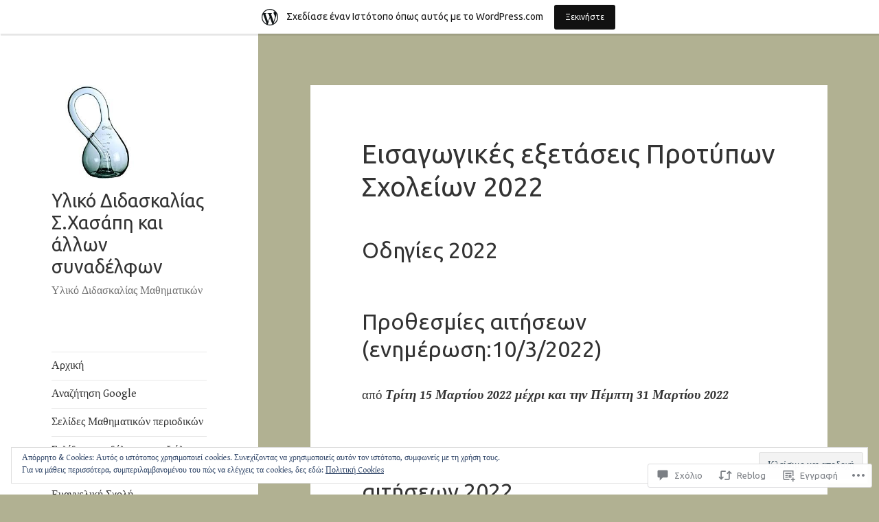

--- FILE ---
content_type: text/html; charset=UTF-8
request_url: https://ylikodidaskalias.wordpress.com/2022/03/11/%CE%B5%CE%B9%CF%83%CE%B1%CE%B3%CF%89%CE%B3%CE%B9%CE%BA%CE%AD%CF%82-%CE%B5%CE%BE%CE%B5%CF%84%CE%AC%CF%83%CE%B5%CE%B9%CF%82-%CF%80%CF%81%CE%BF%CF%84%CF%8D%CF%80%CF%89%CE%BD-%CF%83%CF%87%CE%BF%CE%BB/
body_size: 52891
content:
<!DOCTYPE html>
<html lang="el-GR" class="no-js">
<head>
	<meta charset="UTF-8">
	<meta name="viewport" content="width=device-width, initial-scale=1.0">
	<link rel="profile" href="https://gmpg.org/xfn/11">
	<link rel="pingback" href="https://ylikodidaskalias.wordpress.com/xmlrpc.php">
	<script>(function(html){html.className = html.className.replace(/\bno-js\b/,'js')})(document.documentElement);</script>
<title>Εισαγωγικές εξετάσεις Προτύπων Σχολείων 2022 – Υλικό Διδασκαλίας Σ.Χασάπη και άλλων συναδέλφων</title>
<script type="text/javascript">
  WebFontConfig = {"google":{"families":["Ubuntu:r:latin,latin-ext","Gentium+Book+Basic:r,i,b,bi:latin,latin-ext"]},"api_url":"https:\/\/fonts-api.wp.com\/css"};
  (function() {
    var wf = document.createElement('script');
    wf.src = '/wp-content/plugins/custom-fonts/js/webfont.js';
    wf.type = 'text/javascript';
    wf.async = 'true';
    var s = document.getElementsByTagName('script')[0];
    s.parentNode.insertBefore(wf, s);
	})();
</script><style id="jetpack-custom-fonts-css">.wf-active body, .wf-active button, .wf-active input, .wf-active select, .wf-active textarea{font-family:"Gentium Book Basic",serif}.wf-active blockquote cite, .wf-active blockquote small{font-family:"Gentium Book Basic",serif}.wf-active ::-webkit-input-placeholder{font-family:"Gentium Book Basic",serif}.wf-active :-moz-placeholder{font-family:"Gentium Book Basic",serif}.wf-active ::-moz-placeholder{font-family:"Gentium Book Basic",serif}.wf-active :-ms-input-placeholder{font-family:"Gentium Book Basic",serif}.wf-active button, .wf-active input[type="button"], .wf-active input[type="reset"], .wf-active input[type="submit"]{font-family:"Gentium Book Basic",serif}.wf-active .post-password-form label{font-family:"Gentium Book Basic",serif}.wf-active .main-navigation .menu-item-description{font-family:"Gentium Book Basic",serif}.wf-active .post-navigation .meta-nav{font-family:"Gentium Book Basic",serif}.wf-active .post-navigation .post-title{font-family:"Gentium Book Basic",serif}.wf-active .pagination{font-family:"Gentium Book Basic",serif}.wf-active .comment-navigation, .wf-active .image-navigation{font-family:"Gentium Book Basic",serif}.wf-active .site .skip-link{font-family:"Gentium Book Basic",serif}.wf-active .logged-in .site .skip-link{font-family:"Gentium Book Basic",serif}.wf-active .site-description{font-family:"Gentium Book Basic",serif}.wf-active .widget_calendar caption{font-family:"Gentium Book Basic",serif}.wf-active .widget_rss .rss-date, .wf-active .widget_rss cite{font-family:"Gentium Book Basic",serif}.wf-active .author-heading{font-family:"Gentium Book Basic",serif}.wf-active .entry-footer{font-family:"Gentium Book Basic",serif}.wf-active .page-links{font-family:"Gentium Book Basic",serif}.wf-active .entry-caption{font-family:"Gentium Book Basic",serif}.wf-active .comment-metadata, .wf-active .pingback .edit-link{font-family:"Gentium Book Basic",serif}.wf-active .comment-list .reply a{font-family:"Gentium Book Basic",serif}.wf-active .comment-form label{font-family:"Gentium Book Basic",serif}.wf-active .comment-awaiting-moderation, .wf-active .comment-notes, .wf-active .form-allowed-tags, .wf-active .logged-in-as{font-family:"Gentium Book Basic",serif}.wf-active .no-comments{font-family:"Gentium Book Basic",serif}.wf-active .wp-caption-text{font-family:"Gentium Book Basic",serif}.wf-active .gallery-caption{font-family:"Gentium Book Basic",serif}.wf-active h1, .wf-active h2:not(.site-description), .wf-active h3, .wf-active h4, .wf-active h5, .wf-active h6{font-family:"Ubuntu",sans-serif;font-weight:400;font-style:normal}.wf-active .site-title{font-family:"Ubuntu",sans-serif;font-weight:400;font-style:normal}.wf-active .widget-title{font-family:"Ubuntu",sans-serif;font-style:normal;font-weight:400}.wf-active .entry-title{font-style:normal;font-weight:400}.wf-active .comment-content h1, .wf-active .entry-content h1, .wf-active .entry-summary h1, .wf-active .page-content h1{font-style:normal;font-weight:400}.wf-active .comment-content h2, .wf-active .entry-content h2, .wf-active .entry-summary h2, .wf-active .page-content h2{font-style:normal;font-weight:400}.wf-active .comment-content h3, .wf-active .entry-content h3, .wf-active .entry-summary h3, .wf-active .page-content h3{font-style:normal;font-weight:400}.wf-active .comment-content h4, .wf-active .comment-content h5, .wf-active .comment-content h6, .wf-active .entry-content h4, .wf-active .entry-content h5, .wf-active .entry-content h6, .wf-active .entry-summary h4, .wf-active .entry-summary h5, .wf-active .entry-summary h6, .wf-active .page-content h4, .wf-active .page-content h5, .wf-active .page-content h6{font-style:normal;font-weight:400}.wf-active .page-title{font-family:"Ubuntu",sans-serif;font-style:normal;font-weight:400}.wf-active .format-aside .entry-title, .wf-active .format-audio .entry-title, .wf-active .format-chat .entry-title, .wf-active .format-gallery .entry-title, .wf-active .format-image .entry-title, .wf-active .format-link .entry-title, .wf-active .format-quote .entry-title, .wf-active .format-status .entry-title, .wf-active .format-video .entry-title{font-style:normal;font-weight:400}.wf-active .comment-reply-title, .wf-active .comments-title{font-family:"Ubuntu",sans-serif;font-style:normal;font-weight:400}@media screen and (min-width: 38.75em){.wf-active .site-title{font-style:normal;font-weight:400}}@media screen and (min-width: 46.25em){.wf-active .site-title{font-style:normal;font-weight:400}}@media screen and (min-width: 46.25em){.wf-active .widget-title{font-style:normal;font-weight:400}}@media screen and (min-width: 46.25em){.wf-active .entry-title{font-style:normal;font-weight:400}}@media screen and (min-width: 46.25em){.wf-active .entry-content h1, .wf-active .entry-summary h1, .wf-active .page-content h1, .wf-active .comment-content h1{font-style:normal;font-weight:400}}@media screen and (min-width: 46.25em){.wf-active .entry-content h2, .wf-active .entry-summary h2, .wf-active .page-content h2, .wf-active .comment-content h2{font-style:normal;font-weight:400}}@media screen and (min-width: 46.25em){.wf-active .entry-content h3, .wf-active .entry-summary h3, .wf-active .page-content h3, .wf-active .comment-content h3{font-style:normal;font-weight:400}}@media screen and (min-width: 46.25em){.wf-active .entry-content h4, .wf-active .entry-summary h4, .wf-active .page-content h4, .wf-active .comment-content h4{font-style:normal;font-weight:400}}@media screen and (min-width: 46.25em){.wf-active .entry-content h5, .wf-active .entry-content h6, .wf-active .entry-summary h5, .wf-active .entry-summary h6, .wf-active .page-content h5, .wf-active .page-content h6, .wf-active .comment-content h5, .wf-active .comment-content h6{font-style:normal;font-weight:400}}@media screen and (min-width: 46.25em){.wf-active .page-title, .wf-active .comments-title, .wf-active .comment-reply-title, .wf-active .post-navigation .post-title{font-style:normal;font-weight:400}}@media screen and (min-width: 46.25em){.wf-active .format-aside .entry-title, .wf-active .format-image .entry-title, .wf-active .format-video .entry-title, .wf-active .format-quote .entry-title, .wf-active .format-gallery .entry-title, .wf-active .format-status .entry-title, .wf-active .format-link .entry-title, .wf-active .format-audio .entry-title, .wf-active .format-chat .entry-title{font-style:normal;font-weight:400}}@media screen and (min-width: 55em){.wf-active .site-title{font-style:normal;font-weight:400}}@media screen and (min-width: 55em){.wf-active .widget-title{font-style:normal;font-weight:400}}@media screen and (min-width: 55em){.wf-active .entry-title{font-style:normal;font-weight:400}}@media screen and (min-width: 55em){.wf-active .entry-content h1, .wf-active .entry-summary h1, .wf-active .page-content h1, .wf-active .comment-content h1{font-style:normal;font-weight:400}}@media screen and (min-width: 55em){.wf-active .entry-content h2, .wf-active .entry-summary h2, .wf-active .page-content h2, .wf-active .comment-content h2{font-style:normal;font-weight:400}}@media screen and (min-width: 55em){.wf-active .entry-content h3, .wf-active .entry-summary h3, .wf-active .page-content h3, .wf-active .comment-content h3{font-style:normal;font-weight:400}}@media screen and (min-width: 55em){.wf-active .entry-content h4, .wf-active .entry-summary h4, .wf-active .page-content h4, .wf-active .comment-content h4{font-style:normal;font-weight:400}}@media screen and (min-width: 55em){.wf-active .entry-content h5, .wf-active .entry-content h6, .wf-active .entry-summary h5, .wf-active .entry-summary h6, .wf-active .page-content h5, .wf-active .page-content h6, .wf-active .comment-content h5, .wf-active .comment-content h6{font-style:normal;font-weight:400}}@media screen and (min-width: 55em){.wf-active .page-title, .wf-active .comments-title, .wf-active .comment-reply-title, .wf-active .post-navigation .post-title{font-style:normal;font-weight:400}}@media screen and (min-width: 55em){.wf-active .format-aside .entry-title, .wf-active .format-image .entry-title, .wf-active .format-video .entry-title, .wf-active .format-quote .entry-title, .wf-active .format-gallery .entry-title, .wf-active .format-status .entry-title, .wf-active .format-link .entry-title, .wf-active .format-audio .entry-title, .wf-active .format-chat .entry-title{font-style:normal;font-weight:400}}@media screen and (min-width: 59.6875em){.wf-active .site-title{font-style:normal;font-weight:400}}@media screen and (min-width: 59.6875em){.wf-active .widget-title{font-style:normal;font-weight:400}}@media screen and (min-width: 59.6875em){.wf-active .entry-title{font-style:normal;font-weight:400}}@media screen and (min-width: 59.6875em){.wf-active .entry-content h1, .wf-active .entry-summary h1, .wf-active .page-content h1, .wf-active .comment-content h1{font-style:normal;font-weight:400}}@media screen and (min-width: 59.6875em){.wf-active .entry-content h2, .wf-active .entry-summary h2, .wf-active .page-content h2, .wf-active .comment-content h2{font-style:normal;font-weight:400}}@media screen and (min-width: 59.6875em){.wf-active .entry-content h3, .wf-active .entry-summary h3, .wf-active .page-content h3, .wf-active .comment-content h3{font-style:normal;font-weight:400}}@media screen and (min-width: 59.6875em){.wf-active .entry-content h4, .wf-active .entry-summary h4, .wf-active .page-content h4, .wf-active .comment-content h4{font-style:normal;font-weight:400}}@media screen and (min-width: 59.6875em){.wf-active .entry-content h5, .wf-active .entry-content h6, .wf-active .entry-summary h5, .wf-active .entry-summary h6, .wf-active .page-content h5, .wf-active .page-content h6, .wf-active .comment-content h5, .wf-active .comment-content h6{font-style:normal;font-weight:400}}@media screen and (min-width: 59.6875em){.wf-active .page-title, .wf-active .comments-title, .wf-active .comment-reply-title, .wf-active .post-navigation .post-title{font-style:normal;font-weight:400}}@media screen and (min-width: 59.6875em){.wf-active .format-aside .entry-title, .wf-active .format-image .entry-title, .wf-active .format-video .entry-title, .wf-active .format-quote .entry-title, .wf-active .format-gallery .entry-title, .wf-active .format-status .entry-title, .wf-active .format-link .entry-title, .wf-active .format-audio .entry-title, .wf-active .format-chat .entry-title{font-style:normal;font-weight:400}}@media screen and (min-width: 68.75em){.wf-active .site-title{font-style:normal;font-weight:400}}@media screen and (min-width: 68.75em){.wf-active .widget-title{font-style:normal;font-weight:400}}@media screen and (min-width: 68.75em){.wf-active .entry-title{font-style:normal;font-weight:400}}@media screen and (min-width: 68.75em){.wf-active .entry-content h1, .wf-active .entry-summary h1, .wf-active .page-content h1, .wf-active .comment-content h1{font-style:normal;font-weight:400}}@media screen and (min-width: 68.75em){.wf-active .entry-content h2, .wf-active .entry-summary h2, .wf-active .page-content h2, .wf-active .comment-content h2{font-style:normal;font-weight:400}}@media screen and (min-width: 68.75em){.wf-active .entry-content h3, .wf-active .entry-summary h3, .wf-active .page-content h3, .wf-active .comment-content h3{font-style:normal;font-weight:400}}@media screen and (min-width: 68.75em){.wf-active .entry-content h4, .wf-active .entry-summary h4, .wf-active .page-content h4, .wf-active .comment-content h4{font-style:normal;font-weight:400}}@media screen and (min-width: 68.75em){.wf-active .entry-content h5, .wf-active .entry-content h6, .wf-active .entry-summary h5, .wf-active .entry-summary h6, .wf-active .page-content h5, .wf-active .page-content h6, .wf-active .comment-content h5, .wf-active .comment-content h6{font-style:normal;font-weight:400}}@media screen and (min-width: 68.75em){.wf-active .page-title, .wf-active .comments-title, .wf-active .comment-reply-title, .wf-active .post-navigation .post-title{font-style:normal;font-weight:400}}@media screen and (min-width: 68.75em){.wf-active .format-aside .entry-title, .wf-active .format-image .entry-title, .wf-active .format-video .entry-title, .wf-active .format-quote .entry-title, .wf-active .format-gallery .entry-title, .wf-active .format-status .entry-title, .wf-active .format-link .entry-title, .wf-active .format-audio .entry-title, .wf-active .format-chat .entry-title{font-style:normal;font-weight:400}}@media screen and (min-width: 77.5em){.wf-active .site-title{font-style:normal;font-weight:400}}@media screen and (min-width: 77.5em){.wf-active .widget-title{font-style:normal;font-weight:400}}@media screen and (min-width: 77.5em){.wf-active .entry-title{font-style:normal;font-weight:400}}@media screen and (min-width: 77.5em){.wf-active .entry-content h1, .wf-active .entry-summary h1, .wf-active .page-content h1, .wf-active .comment-content h1{font-style:normal;font-weight:400}}@media screen and (min-width: 77.5em){.wf-active .entry-content h2, .wf-active .entry-summary h2, .wf-active .page-content h2, .wf-active .comment-content h2{font-style:normal;font-weight:400}}@media screen and (min-width: 77.5em){.wf-active .entry-content h3, .wf-active .entry-summary h3, .wf-active .page-content h3, .wf-active .comment-content h3{font-style:normal;font-weight:400}}@media screen and (min-width: 77.5em){.wf-active .entry-content h4, .wf-active .entry-summary h4, .wf-active .page-content h4, .wf-active .comment-content h4{font-style:normal;font-weight:400}}@media screen and (min-width: 77.5em){.wf-active .entry-content h5, .wf-active .entry-content h6, .wf-active .entry-summary h5, .wf-active .entry-summary h6, .wf-active .page-content h5, .wf-active .page-content h6, .wf-active .comment-content h5, .wf-active .comment-content h6{font-style:normal;font-weight:400}}@media screen and (min-width: 77.5em){.wf-active .page-title, .wf-active .comments-title, .wf-active .comment-reply-title, .wf-active .post-navigation .post-title{font-style:normal;font-weight:400}}@media screen and (min-width: 77.5em){.wf-active .format-aside .entry-title, .wf-active .format-image .entry-title, .wf-active .format-video .entry-title, .wf-active .format-quote .entry-title, .wf-active .format-gallery .entry-title, .wf-active .format-status .entry-title, .wf-active .format-link .entry-title, .wf-active .format-audio .entry-title, .wf-active .format-chat .entry-title{font-style:normal;font-weight:400}}</style>
<meta name='robots' content='max-image-preview:large' />
<link rel='dns-prefetch' href='//s0.wp.com' />
<link rel='dns-prefetch' href='//widgets.wp.com' />
<link rel='dns-prefetch' href='//wordpress.com' />
<link rel='dns-prefetch' href='//af.pubmine.com' />
<link rel="alternate" type="application/rss+xml" title="Ροή RSS &raquo; Υλικό Διδασκαλίας Σ.Χασάπη και άλλων συναδέλφων" href="https://ylikodidaskalias.wordpress.com/feed/" />
<link rel="alternate" type="application/rss+xml" title="Κανάλι σχολίων &raquo; Υλικό Διδασκαλίας Σ.Χασάπη και άλλων συναδέλφων" href="https://ylikodidaskalias.wordpress.com/comments/feed/" />
<link rel="alternate" type="application/rss+xml" title="Κανάλι σχολίων Εισαγωγικές εξετάσεις Προτύπων Σχολείων&nbsp;2022 &raquo; Υλικό Διδασκαλίας Σ.Χασάπη και άλλων συναδέλφων" href="https://ylikodidaskalias.wordpress.com/2022/03/11/%ce%b5%ce%b9%cf%83%ce%b1%ce%b3%cf%89%ce%b3%ce%b9%ce%ba%ce%ad%cf%82-%ce%b5%ce%be%ce%b5%cf%84%ce%ac%cf%83%ce%b5%ce%b9%cf%82-%cf%80%cf%81%ce%bf%cf%84%cf%8d%cf%80%cf%89%ce%bd-%cf%83%cf%87%ce%bf%ce%bb/feed/" />
	<script type="text/javascript">
		/* <![CDATA[ */
		function addLoadEvent(func) {
			var oldonload = window.onload;
			if (typeof window.onload != 'function') {
				window.onload = func;
			} else {
				window.onload = function () {
					oldonload();
					func();
				}
			}
		}
		/* ]]> */
	</script>
	<link crossorigin='anonymous' rel='stylesheet' id='all-css-0-1' href='/_static/??-eJx9jt0KwjAMRl/IGocy8UJ8ltpltVvalDWl7O3tRBR/2E3gS75zCJSoDAfBIOCzipStCwkGlKjN+MzgmZfRZcIEckOPSpgpgWEftYCUys+96wUxbE1KG/jvLa6zKAkw1yuPDhXpAoI+kpbqTjITrgnWHptwkXQqcpKvtKYkN+Jb/Eg/9SuxfQFeTyOKC1Zd9QS1+rlZ4Is/N8e2aQ+7U7sf7szNhq4=&cssminify=yes' type='text/css' media='all' />
<style id='wp-emoji-styles-inline-css'>

	img.wp-smiley, img.emoji {
		display: inline !important;
		border: none !important;
		box-shadow: none !important;
		height: 1em !important;
		width: 1em !important;
		margin: 0 0.07em !important;
		vertical-align: -0.1em !important;
		background: none !important;
		padding: 0 !important;
	}
/*# sourceURL=wp-emoji-styles-inline-css */
</style>
<link crossorigin='anonymous' rel='stylesheet' id='all-css-2-1' href='/wp-content/plugins/gutenberg-core/v22.4.0/build/styles/block-library/style.min.css?m=1768935615i&cssminify=yes' type='text/css' media='all' />
<style id='wp-block-library-inline-css'>
.has-text-align-justify {
	text-align:justify;
}
.has-text-align-justify{text-align:justify;}

/*# sourceURL=wp-block-library-inline-css */
</style><style id='wp-block-embed-inline-css'>
.wp-block-embed.alignleft,.wp-block-embed.alignright,.wp-block[data-align=left]>[data-type="core/embed"],.wp-block[data-align=right]>[data-type="core/embed"]{max-width:360px;width:100%}.wp-block-embed.alignleft .wp-block-embed__wrapper,.wp-block-embed.alignright .wp-block-embed__wrapper,.wp-block[data-align=left]>[data-type="core/embed"] .wp-block-embed__wrapper,.wp-block[data-align=right]>[data-type="core/embed"] .wp-block-embed__wrapper{min-width:280px}.wp-block-cover .wp-block-embed{min-height:240px;min-width:320px}.wp-block-group.is-layout-flex .wp-block-embed{flex:1 1 0%;min-width:0}.wp-block-embed{overflow-wrap:break-word}.wp-block-embed :where(figcaption){margin-bottom:1em;margin-top:.5em}.wp-block-embed iframe{max-width:100%}.wp-block-embed__wrapper{position:relative}.wp-embed-responsive .wp-has-aspect-ratio .wp-block-embed__wrapper:before{content:"";display:block;padding-top:50%}.wp-embed-responsive .wp-has-aspect-ratio iframe{bottom:0;height:100%;left:0;position:absolute;right:0;top:0;width:100%}.wp-embed-responsive .wp-embed-aspect-21-9 .wp-block-embed__wrapper:before{padding-top:42.85%}.wp-embed-responsive .wp-embed-aspect-18-9 .wp-block-embed__wrapper:before{padding-top:50%}.wp-embed-responsive .wp-embed-aspect-16-9 .wp-block-embed__wrapper:before{padding-top:56.25%}.wp-embed-responsive .wp-embed-aspect-4-3 .wp-block-embed__wrapper:before{padding-top:75%}.wp-embed-responsive .wp-embed-aspect-1-1 .wp-block-embed__wrapper:before{padding-top:100%}.wp-embed-responsive .wp-embed-aspect-9-16 .wp-block-embed__wrapper:before{padding-top:177.77%}.wp-embed-responsive .wp-embed-aspect-1-2 .wp-block-embed__wrapper:before{padding-top:200%}
/*# sourceURL=https://s0.wp.com/wp-content/plugins/gutenberg-core/v22.4.0/build/styles/block-library/embed/style.min.css */
</style>
<style id='wp-block-embed-theme-inline-css'>
.wp-block-embed :where(figcaption){color:#555;font-size:13px;text-align:center}.is-dark-theme .wp-block-embed :where(figcaption){color:#ffffffa6}.wp-block-embed{margin:0 0 1em}
/*# sourceURL=https://s0.wp.com/wp-content/plugins/gutenberg-core/v22.4.0/build/styles/block-library/embed/theme.min.css */
</style>
<style id='wp-block-file-inline-css'>
.wp-block-file{box-sizing:border-box}.wp-block-file:not(.wp-element-button){font-size:.8em}.wp-block-file.aligncenter{text-align:center}.wp-block-file.alignright{text-align:right}.wp-block-file *+.wp-block-file__button{margin-left:.75em}:where(.wp-block-file){margin-bottom:1.5em}.wp-block-file__embed{margin-bottom:1em}:where(.wp-block-file__button){border-radius:2em;display:inline-block;padding:.5em 1em}:where(.wp-block-file__button):where(a):active,:where(.wp-block-file__button):where(a):focus,:where(.wp-block-file__button):where(a):hover,:where(.wp-block-file__button):where(a):visited{box-shadow:none;color:#fff;opacity:.85;text-decoration:none}
/*# sourceURL=https://s0.wp.com/wp-content/plugins/gutenberg-core/v22.4.0/build/styles/block-library/file/style.min.css */
</style>
<style id='wp-block-heading-inline-css'>
h1:where(.wp-block-heading).has-background,h2:where(.wp-block-heading).has-background,h3:where(.wp-block-heading).has-background,h4:where(.wp-block-heading).has-background,h5:where(.wp-block-heading).has-background,h6:where(.wp-block-heading).has-background{padding:1.25em 2.375em}h1.has-text-align-left[style*=writing-mode]:where([style*=vertical-lr]),h1.has-text-align-right[style*=writing-mode]:where([style*=vertical-rl]),h2.has-text-align-left[style*=writing-mode]:where([style*=vertical-lr]),h2.has-text-align-right[style*=writing-mode]:where([style*=vertical-rl]),h3.has-text-align-left[style*=writing-mode]:where([style*=vertical-lr]),h3.has-text-align-right[style*=writing-mode]:where([style*=vertical-rl]),h4.has-text-align-left[style*=writing-mode]:where([style*=vertical-lr]),h4.has-text-align-right[style*=writing-mode]:where([style*=vertical-rl]),h5.has-text-align-left[style*=writing-mode]:where([style*=vertical-lr]),h5.has-text-align-right[style*=writing-mode]:where([style*=vertical-rl]),h6.has-text-align-left[style*=writing-mode]:where([style*=vertical-lr]),h6.has-text-align-right[style*=writing-mode]:where([style*=vertical-rl]){rotate:180deg}
/*# sourceURL=https://s0.wp.com/wp-content/plugins/gutenberg-core/v22.4.0/build/styles/block-library/heading/style.min.css */
</style>
<style id='wp-block-paragraph-inline-css'>
.is-small-text{font-size:.875em}.is-regular-text{font-size:1em}.is-large-text{font-size:2.25em}.is-larger-text{font-size:3em}.has-drop-cap:not(:focus):first-letter{float:left;font-size:8.4em;font-style:normal;font-weight:100;line-height:.68;margin:.05em .1em 0 0;text-transform:uppercase}body.rtl .has-drop-cap:not(:focus):first-letter{float:none;margin-left:.1em}p.has-drop-cap.has-background{overflow:hidden}:root :where(p.has-background){padding:1.25em 2.375em}:where(p.has-text-color:not(.has-link-color)) a{color:inherit}p.has-text-align-left[style*="writing-mode:vertical-lr"],p.has-text-align-right[style*="writing-mode:vertical-rl"]{rotate:180deg}
/*# sourceURL=https://s0.wp.com/wp-content/plugins/gutenberg-core/v22.4.0/build/styles/block-library/paragraph/style.min.css */
</style>
<style id='global-styles-inline-css'>
:root{--wp--preset--aspect-ratio--square: 1;--wp--preset--aspect-ratio--4-3: 4/3;--wp--preset--aspect-ratio--3-4: 3/4;--wp--preset--aspect-ratio--3-2: 3/2;--wp--preset--aspect-ratio--2-3: 2/3;--wp--preset--aspect-ratio--16-9: 16/9;--wp--preset--aspect-ratio--9-16: 9/16;--wp--preset--color--black: #000000;--wp--preset--color--cyan-bluish-gray: #abb8c3;--wp--preset--color--white: #fff;--wp--preset--color--pale-pink: #f78da7;--wp--preset--color--vivid-red: #cf2e2e;--wp--preset--color--luminous-vivid-orange: #ff6900;--wp--preset--color--luminous-vivid-amber: #fcb900;--wp--preset--color--light-green-cyan: #7bdcb5;--wp--preset--color--vivid-green-cyan: #00d084;--wp--preset--color--pale-cyan-blue: #8ed1fc;--wp--preset--color--vivid-cyan-blue: #0693e3;--wp--preset--color--vivid-purple: #9b51e0;--wp--preset--color--dark-gray: #111;--wp--preset--color--light-gray: #f1f1f1;--wp--preset--color--yellow: #f4ca16;--wp--preset--color--dark-brown: #352712;--wp--preset--color--medium-pink: #e53b51;--wp--preset--color--light-pink: #ffe5d1;--wp--preset--color--dark-purple: #2e2256;--wp--preset--color--purple: #674970;--wp--preset--color--blue-gray: #22313f;--wp--preset--color--bright-blue: #55c3dc;--wp--preset--color--light-blue: #e9f2f9;--wp--preset--gradient--vivid-cyan-blue-to-vivid-purple: linear-gradient(135deg,rgb(6,147,227) 0%,rgb(155,81,224) 100%);--wp--preset--gradient--light-green-cyan-to-vivid-green-cyan: linear-gradient(135deg,rgb(122,220,180) 0%,rgb(0,208,130) 100%);--wp--preset--gradient--luminous-vivid-amber-to-luminous-vivid-orange: linear-gradient(135deg,rgb(252,185,0) 0%,rgb(255,105,0) 100%);--wp--preset--gradient--luminous-vivid-orange-to-vivid-red: linear-gradient(135deg,rgb(255,105,0) 0%,rgb(207,46,46) 100%);--wp--preset--gradient--very-light-gray-to-cyan-bluish-gray: linear-gradient(135deg,rgb(238,238,238) 0%,rgb(169,184,195) 100%);--wp--preset--gradient--cool-to-warm-spectrum: linear-gradient(135deg,rgb(74,234,220) 0%,rgb(151,120,209) 20%,rgb(207,42,186) 40%,rgb(238,44,130) 60%,rgb(251,105,98) 80%,rgb(254,248,76) 100%);--wp--preset--gradient--blush-light-purple: linear-gradient(135deg,rgb(255,206,236) 0%,rgb(152,150,240) 100%);--wp--preset--gradient--blush-bordeaux: linear-gradient(135deg,rgb(254,205,165) 0%,rgb(254,45,45) 50%,rgb(107,0,62) 100%);--wp--preset--gradient--luminous-dusk: linear-gradient(135deg,rgb(255,203,112) 0%,rgb(199,81,192) 50%,rgb(65,88,208) 100%);--wp--preset--gradient--pale-ocean: linear-gradient(135deg,rgb(255,245,203) 0%,rgb(182,227,212) 50%,rgb(51,167,181) 100%);--wp--preset--gradient--electric-grass: linear-gradient(135deg,rgb(202,248,128) 0%,rgb(113,206,126) 100%);--wp--preset--gradient--midnight: linear-gradient(135deg,rgb(2,3,129) 0%,rgb(40,116,252) 100%);--wp--preset--gradient--dark-gray-gradient-gradient: linear-gradient(90deg, rgba(17,17,17,1) 0%, rgba(42,42,42,1) 100%);--wp--preset--gradient--light-gray-gradient: linear-gradient(90deg, rgba(241,241,241,1) 0%, rgba(215,215,215,1) 100%);--wp--preset--gradient--white-gradient: linear-gradient(90deg, rgba(255,255,255,1) 0%, rgba(230,230,230,1) 100%);--wp--preset--gradient--yellow-gradient: linear-gradient(90deg, rgba(244,202,22,1) 0%, rgba(205,168,10,1) 100%);--wp--preset--gradient--dark-brown-gradient: linear-gradient(90deg, rgba(53,39,18,1) 0%, rgba(91,67,31,1) 100%);--wp--preset--gradient--medium-pink-gradient: linear-gradient(90deg, rgba(229,59,81,1) 0%, rgba(209,28,51,1) 100%);--wp--preset--gradient--light-pink-gradient: linear-gradient(90deg, rgba(255,229,209,1) 0%, rgba(255,200,158,1) 100%);--wp--preset--gradient--dark-purple-gradient: linear-gradient(90deg, rgba(46,34,86,1) 0%, rgba(66,48,123,1) 100%);--wp--preset--gradient--purple-gradient: linear-gradient(90deg, rgba(103,73,112,1) 0%, rgba(131,93,143,1) 100%);--wp--preset--gradient--blue-gray-gradient: linear-gradient(90deg, rgba(34,49,63,1) 0%, rgba(52,75,96,1) 100%);--wp--preset--gradient--bright-blue-gradient: linear-gradient(90deg, rgba(85,195,220,1) 0%, rgba(43,180,211,1) 100%);--wp--preset--gradient--light-blue-gradient: linear-gradient(90deg, rgba(233,242,249,1) 0%, rgba(193,218,238,1) 100%);--wp--preset--font-size--small: 13px;--wp--preset--font-size--medium: 20px;--wp--preset--font-size--large: 36px;--wp--preset--font-size--x-large: 42px;--wp--preset--font-family--albert-sans: 'Albert Sans', sans-serif;--wp--preset--font-family--alegreya: Alegreya, serif;--wp--preset--font-family--arvo: Arvo, serif;--wp--preset--font-family--bodoni-moda: 'Bodoni Moda', serif;--wp--preset--font-family--bricolage-grotesque: 'Bricolage Grotesque', sans-serif;--wp--preset--font-family--cabin: Cabin, sans-serif;--wp--preset--font-family--chivo: Chivo, sans-serif;--wp--preset--font-family--commissioner: Commissioner, sans-serif;--wp--preset--font-family--cormorant: Cormorant, serif;--wp--preset--font-family--courier-prime: 'Courier Prime', monospace;--wp--preset--font-family--crimson-pro: 'Crimson Pro', serif;--wp--preset--font-family--dm-mono: 'DM Mono', monospace;--wp--preset--font-family--dm-sans: 'DM Sans', sans-serif;--wp--preset--font-family--dm-serif-display: 'DM Serif Display', serif;--wp--preset--font-family--domine: Domine, serif;--wp--preset--font-family--eb-garamond: 'EB Garamond', serif;--wp--preset--font-family--epilogue: Epilogue, sans-serif;--wp--preset--font-family--fahkwang: Fahkwang, sans-serif;--wp--preset--font-family--figtree: Figtree, sans-serif;--wp--preset--font-family--fira-sans: 'Fira Sans', sans-serif;--wp--preset--font-family--fjalla-one: 'Fjalla One', sans-serif;--wp--preset--font-family--fraunces: Fraunces, serif;--wp--preset--font-family--gabarito: Gabarito, system-ui;--wp--preset--font-family--ibm-plex-mono: 'IBM Plex Mono', monospace;--wp--preset--font-family--ibm-plex-sans: 'IBM Plex Sans', sans-serif;--wp--preset--font-family--ibarra-real-nova: 'Ibarra Real Nova', serif;--wp--preset--font-family--instrument-serif: 'Instrument Serif', serif;--wp--preset--font-family--inter: Inter, sans-serif;--wp--preset--font-family--josefin-sans: 'Josefin Sans', sans-serif;--wp--preset--font-family--jost: Jost, sans-serif;--wp--preset--font-family--libre-baskerville: 'Libre Baskerville', serif;--wp--preset--font-family--libre-franklin: 'Libre Franklin', sans-serif;--wp--preset--font-family--literata: Literata, serif;--wp--preset--font-family--lora: Lora, serif;--wp--preset--font-family--merriweather: Merriweather, serif;--wp--preset--font-family--montserrat: Montserrat, sans-serif;--wp--preset--font-family--newsreader: Newsreader, serif;--wp--preset--font-family--noto-sans-mono: 'Noto Sans Mono', sans-serif;--wp--preset--font-family--nunito: Nunito, sans-serif;--wp--preset--font-family--open-sans: 'Open Sans', sans-serif;--wp--preset--font-family--overpass: Overpass, sans-serif;--wp--preset--font-family--pt-serif: 'PT Serif', serif;--wp--preset--font-family--petrona: Petrona, serif;--wp--preset--font-family--piazzolla: Piazzolla, serif;--wp--preset--font-family--playfair-display: 'Playfair Display', serif;--wp--preset--font-family--plus-jakarta-sans: 'Plus Jakarta Sans', sans-serif;--wp--preset--font-family--poppins: Poppins, sans-serif;--wp--preset--font-family--raleway: Raleway, sans-serif;--wp--preset--font-family--roboto: Roboto, sans-serif;--wp--preset--font-family--roboto-slab: 'Roboto Slab', serif;--wp--preset--font-family--rubik: Rubik, sans-serif;--wp--preset--font-family--rufina: Rufina, serif;--wp--preset--font-family--sora: Sora, sans-serif;--wp--preset--font-family--source-sans-3: 'Source Sans 3', sans-serif;--wp--preset--font-family--source-serif-4: 'Source Serif 4', serif;--wp--preset--font-family--space-mono: 'Space Mono', monospace;--wp--preset--font-family--syne: Syne, sans-serif;--wp--preset--font-family--texturina: Texturina, serif;--wp--preset--font-family--urbanist: Urbanist, sans-serif;--wp--preset--font-family--work-sans: 'Work Sans', sans-serif;--wp--preset--spacing--20: 0.44rem;--wp--preset--spacing--30: 0.67rem;--wp--preset--spacing--40: 1rem;--wp--preset--spacing--50: 1.5rem;--wp--preset--spacing--60: 2.25rem;--wp--preset--spacing--70: 3.38rem;--wp--preset--spacing--80: 5.06rem;--wp--preset--shadow--natural: 6px 6px 9px rgba(0, 0, 0, 0.2);--wp--preset--shadow--deep: 12px 12px 50px rgba(0, 0, 0, 0.4);--wp--preset--shadow--sharp: 6px 6px 0px rgba(0, 0, 0, 0.2);--wp--preset--shadow--outlined: 6px 6px 0px -3px rgb(255, 255, 255), 6px 6px rgb(0, 0, 0);--wp--preset--shadow--crisp: 6px 6px 0px rgb(0, 0, 0);}:where(body) { margin: 0; }:where(.is-layout-flex){gap: 0.5em;}:where(.is-layout-grid){gap: 0.5em;}body .is-layout-flex{display: flex;}.is-layout-flex{flex-wrap: wrap;align-items: center;}.is-layout-flex > :is(*, div){margin: 0;}body .is-layout-grid{display: grid;}.is-layout-grid > :is(*, div){margin: 0;}body{padding-top: 0px;padding-right: 0px;padding-bottom: 0px;padding-left: 0px;}:root :where(.wp-element-button, .wp-block-button__link){background-color: #32373c;border-width: 0;color: #fff;font-family: inherit;font-size: inherit;font-style: inherit;font-weight: inherit;letter-spacing: inherit;line-height: inherit;padding-top: calc(0.667em + 2px);padding-right: calc(1.333em + 2px);padding-bottom: calc(0.667em + 2px);padding-left: calc(1.333em + 2px);text-decoration: none;text-transform: inherit;}.has-black-color{color: var(--wp--preset--color--black) !important;}.has-cyan-bluish-gray-color{color: var(--wp--preset--color--cyan-bluish-gray) !important;}.has-white-color{color: var(--wp--preset--color--white) !important;}.has-pale-pink-color{color: var(--wp--preset--color--pale-pink) !important;}.has-vivid-red-color{color: var(--wp--preset--color--vivid-red) !important;}.has-luminous-vivid-orange-color{color: var(--wp--preset--color--luminous-vivid-orange) !important;}.has-luminous-vivid-amber-color{color: var(--wp--preset--color--luminous-vivid-amber) !important;}.has-light-green-cyan-color{color: var(--wp--preset--color--light-green-cyan) !important;}.has-vivid-green-cyan-color{color: var(--wp--preset--color--vivid-green-cyan) !important;}.has-pale-cyan-blue-color{color: var(--wp--preset--color--pale-cyan-blue) !important;}.has-vivid-cyan-blue-color{color: var(--wp--preset--color--vivid-cyan-blue) !important;}.has-vivid-purple-color{color: var(--wp--preset--color--vivid-purple) !important;}.has-dark-gray-color{color: var(--wp--preset--color--dark-gray) !important;}.has-light-gray-color{color: var(--wp--preset--color--light-gray) !important;}.has-yellow-color{color: var(--wp--preset--color--yellow) !important;}.has-dark-brown-color{color: var(--wp--preset--color--dark-brown) !important;}.has-medium-pink-color{color: var(--wp--preset--color--medium-pink) !important;}.has-light-pink-color{color: var(--wp--preset--color--light-pink) !important;}.has-dark-purple-color{color: var(--wp--preset--color--dark-purple) !important;}.has-purple-color{color: var(--wp--preset--color--purple) !important;}.has-blue-gray-color{color: var(--wp--preset--color--blue-gray) !important;}.has-bright-blue-color{color: var(--wp--preset--color--bright-blue) !important;}.has-light-blue-color{color: var(--wp--preset--color--light-blue) !important;}.has-black-background-color{background-color: var(--wp--preset--color--black) !important;}.has-cyan-bluish-gray-background-color{background-color: var(--wp--preset--color--cyan-bluish-gray) !important;}.has-white-background-color{background-color: var(--wp--preset--color--white) !important;}.has-pale-pink-background-color{background-color: var(--wp--preset--color--pale-pink) !important;}.has-vivid-red-background-color{background-color: var(--wp--preset--color--vivid-red) !important;}.has-luminous-vivid-orange-background-color{background-color: var(--wp--preset--color--luminous-vivid-orange) !important;}.has-luminous-vivid-amber-background-color{background-color: var(--wp--preset--color--luminous-vivid-amber) !important;}.has-light-green-cyan-background-color{background-color: var(--wp--preset--color--light-green-cyan) !important;}.has-vivid-green-cyan-background-color{background-color: var(--wp--preset--color--vivid-green-cyan) !important;}.has-pale-cyan-blue-background-color{background-color: var(--wp--preset--color--pale-cyan-blue) !important;}.has-vivid-cyan-blue-background-color{background-color: var(--wp--preset--color--vivid-cyan-blue) !important;}.has-vivid-purple-background-color{background-color: var(--wp--preset--color--vivid-purple) !important;}.has-dark-gray-background-color{background-color: var(--wp--preset--color--dark-gray) !important;}.has-light-gray-background-color{background-color: var(--wp--preset--color--light-gray) !important;}.has-yellow-background-color{background-color: var(--wp--preset--color--yellow) !important;}.has-dark-brown-background-color{background-color: var(--wp--preset--color--dark-brown) !important;}.has-medium-pink-background-color{background-color: var(--wp--preset--color--medium-pink) !important;}.has-light-pink-background-color{background-color: var(--wp--preset--color--light-pink) !important;}.has-dark-purple-background-color{background-color: var(--wp--preset--color--dark-purple) !important;}.has-purple-background-color{background-color: var(--wp--preset--color--purple) !important;}.has-blue-gray-background-color{background-color: var(--wp--preset--color--blue-gray) !important;}.has-bright-blue-background-color{background-color: var(--wp--preset--color--bright-blue) !important;}.has-light-blue-background-color{background-color: var(--wp--preset--color--light-blue) !important;}.has-black-border-color{border-color: var(--wp--preset--color--black) !important;}.has-cyan-bluish-gray-border-color{border-color: var(--wp--preset--color--cyan-bluish-gray) !important;}.has-white-border-color{border-color: var(--wp--preset--color--white) !important;}.has-pale-pink-border-color{border-color: var(--wp--preset--color--pale-pink) !important;}.has-vivid-red-border-color{border-color: var(--wp--preset--color--vivid-red) !important;}.has-luminous-vivid-orange-border-color{border-color: var(--wp--preset--color--luminous-vivid-orange) !important;}.has-luminous-vivid-amber-border-color{border-color: var(--wp--preset--color--luminous-vivid-amber) !important;}.has-light-green-cyan-border-color{border-color: var(--wp--preset--color--light-green-cyan) !important;}.has-vivid-green-cyan-border-color{border-color: var(--wp--preset--color--vivid-green-cyan) !important;}.has-pale-cyan-blue-border-color{border-color: var(--wp--preset--color--pale-cyan-blue) !important;}.has-vivid-cyan-blue-border-color{border-color: var(--wp--preset--color--vivid-cyan-blue) !important;}.has-vivid-purple-border-color{border-color: var(--wp--preset--color--vivid-purple) !important;}.has-dark-gray-border-color{border-color: var(--wp--preset--color--dark-gray) !important;}.has-light-gray-border-color{border-color: var(--wp--preset--color--light-gray) !important;}.has-yellow-border-color{border-color: var(--wp--preset--color--yellow) !important;}.has-dark-brown-border-color{border-color: var(--wp--preset--color--dark-brown) !important;}.has-medium-pink-border-color{border-color: var(--wp--preset--color--medium-pink) !important;}.has-light-pink-border-color{border-color: var(--wp--preset--color--light-pink) !important;}.has-dark-purple-border-color{border-color: var(--wp--preset--color--dark-purple) !important;}.has-purple-border-color{border-color: var(--wp--preset--color--purple) !important;}.has-blue-gray-border-color{border-color: var(--wp--preset--color--blue-gray) !important;}.has-bright-blue-border-color{border-color: var(--wp--preset--color--bright-blue) !important;}.has-light-blue-border-color{border-color: var(--wp--preset--color--light-blue) !important;}.has-vivid-cyan-blue-to-vivid-purple-gradient-background{background: var(--wp--preset--gradient--vivid-cyan-blue-to-vivid-purple) !important;}.has-light-green-cyan-to-vivid-green-cyan-gradient-background{background: var(--wp--preset--gradient--light-green-cyan-to-vivid-green-cyan) !important;}.has-luminous-vivid-amber-to-luminous-vivid-orange-gradient-background{background: var(--wp--preset--gradient--luminous-vivid-amber-to-luminous-vivid-orange) !important;}.has-luminous-vivid-orange-to-vivid-red-gradient-background{background: var(--wp--preset--gradient--luminous-vivid-orange-to-vivid-red) !important;}.has-very-light-gray-to-cyan-bluish-gray-gradient-background{background: var(--wp--preset--gradient--very-light-gray-to-cyan-bluish-gray) !important;}.has-cool-to-warm-spectrum-gradient-background{background: var(--wp--preset--gradient--cool-to-warm-spectrum) !important;}.has-blush-light-purple-gradient-background{background: var(--wp--preset--gradient--blush-light-purple) !important;}.has-blush-bordeaux-gradient-background{background: var(--wp--preset--gradient--blush-bordeaux) !important;}.has-luminous-dusk-gradient-background{background: var(--wp--preset--gradient--luminous-dusk) !important;}.has-pale-ocean-gradient-background{background: var(--wp--preset--gradient--pale-ocean) !important;}.has-electric-grass-gradient-background{background: var(--wp--preset--gradient--electric-grass) !important;}.has-midnight-gradient-background{background: var(--wp--preset--gradient--midnight) !important;}.has-dark-gray-gradient-gradient-gradient-background{background: var(--wp--preset--gradient--dark-gray-gradient-gradient) !important;}.has-light-gray-gradient-gradient-background{background: var(--wp--preset--gradient--light-gray-gradient) !important;}.has-white-gradient-gradient-background{background: var(--wp--preset--gradient--white-gradient) !important;}.has-yellow-gradient-gradient-background{background: var(--wp--preset--gradient--yellow-gradient) !important;}.has-dark-brown-gradient-gradient-background{background: var(--wp--preset--gradient--dark-brown-gradient) !important;}.has-medium-pink-gradient-gradient-background{background: var(--wp--preset--gradient--medium-pink-gradient) !important;}.has-light-pink-gradient-gradient-background{background: var(--wp--preset--gradient--light-pink-gradient) !important;}.has-dark-purple-gradient-gradient-background{background: var(--wp--preset--gradient--dark-purple-gradient) !important;}.has-purple-gradient-gradient-background{background: var(--wp--preset--gradient--purple-gradient) !important;}.has-blue-gray-gradient-gradient-background{background: var(--wp--preset--gradient--blue-gray-gradient) !important;}.has-bright-blue-gradient-gradient-background{background: var(--wp--preset--gradient--bright-blue-gradient) !important;}.has-light-blue-gradient-gradient-background{background: var(--wp--preset--gradient--light-blue-gradient) !important;}.has-small-font-size{font-size: var(--wp--preset--font-size--small) !important;}.has-medium-font-size{font-size: var(--wp--preset--font-size--medium) !important;}.has-large-font-size{font-size: var(--wp--preset--font-size--large) !important;}.has-x-large-font-size{font-size: var(--wp--preset--font-size--x-large) !important;}.has-albert-sans-font-family{font-family: var(--wp--preset--font-family--albert-sans) !important;}.has-alegreya-font-family{font-family: var(--wp--preset--font-family--alegreya) !important;}.has-arvo-font-family{font-family: var(--wp--preset--font-family--arvo) !important;}.has-bodoni-moda-font-family{font-family: var(--wp--preset--font-family--bodoni-moda) !important;}.has-bricolage-grotesque-font-family{font-family: var(--wp--preset--font-family--bricolage-grotesque) !important;}.has-cabin-font-family{font-family: var(--wp--preset--font-family--cabin) !important;}.has-chivo-font-family{font-family: var(--wp--preset--font-family--chivo) !important;}.has-commissioner-font-family{font-family: var(--wp--preset--font-family--commissioner) !important;}.has-cormorant-font-family{font-family: var(--wp--preset--font-family--cormorant) !important;}.has-courier-prime-font-family{font-family: var(--wp--preset--font-family--courier-prime) !important;}.has-crimson-pro-font-family{font-family: var(--wp--preset--font-family--crimson-pro) !important;}.has-dm-mono-font-family{font-family: var(--wp--preset--font-family--dm-mono) !important;}.has-dm-sans-font-family{font-family: var(--wp--preset--font-family--dm-sans) !important;}.has-dm-serif-display-font-family{font-family: var(--wp--preset--font-family--dm-serif-display) !important;}.has-domine-font-family{font-family: var(--wp--preset--font-family--domine) !important;}.has-eb-garamond-font-family{font-family: var(--wp--preset--font-family--eb-garamond) !important;}.has-epilogue-font-family{font-family: var(--wp--preset--font-family--epilogue) !important;}.has-fahkwang-font-family{font-family: var(--wp--preset--font-family--fahkwang) !important;}.has-figtree-font-family{font-family: var(--wp--preset--font-family--figtree) !important;}.has-fira-sans-font-family{font-family: var(--wp--preset--font-family--fira-sans) !important;}.has-fjalla-one-font-family{font-family: var(--wp--preset--font-family--fjalla-one) !important;}.has-fraunces-font-family{font-family: var(--wp--preset--font-family--fraunces) !important;}.has-gabarito-font-family{font-family: var(--wp--preset--font-family--gabarito) !important;}.has-ibm-plex-mono-font-family{font-family: var(--wp--preset--font-family--ibm-plex-mono) !important;}.has-ibm-plex-sans-font-family{font-family: var(--wp--preset--font-family--ibm-plex-sans) !important;}.has-ibarra-real-nova-font-family{font-family: var(--wp--preset--font-family--ibarra-real-nova) !important;}.has-instrument-serif-font-family{font-family: var(--wp--preset--font-family--instrument-serif) !important;}.has-inter-font-family{font-family: var(--wp--preset--font-family--inter) !important;}.has-josefin-sans-font-family{font-family: var(--wp--preset--font-family--josefin-sans) !important;}.has-jost-font-family{font-family: var(--wp--preset--font-family--jost) !important;}.has-libre-baskerville-font-family{font-family: var(--wp--preset--font-family--libre-baskerville) !important;}.has-libre-franklin-font-family{font-family: var(--wp--preset--font-family--libre-franklin) !important;}.has-literata-font-family{font-family: var(--wp--preset--font-family--literata) !important;}.has-lora-font-family{font-family: var(--wp--preset--font-family--lora) !important;}.has-merriweather-font-family{font-family: var(--wp--preset--font-family--merriweather) !important;}.has-montserrat-font-family{font-family: var(--wp--preset--font-family--montserrat) !important;}.has-newsreader-font-family{font-family: var(--wp--preset--font-family--newsreader) !important;}.has-noto-sans-mono-font-family{font-family: var(--wp--preset--font-family--noto-sans-mono) !important;}.has-nunito-font-family{font-family: var(--wp--preset--font-family--nunito) !important;}.has-open-sans-font-family{font-family: var(--wp--preset--font-family--open-sans) !important;}.has-overpass-font-family{font-family: var(--wp--preset--font-family--overpass) !important;}.has-pt-serif-font-family{font-family: var(--wp--preset--font-family--pt-serif) !important;}.has-petrona-font-family{font-family: var(--wp--preset--font-family--petrona) !important;}.has-piazzolla-font-family{font-family: var(--wp--preset--font-family--piazzolla) !important;}.has-playfair-display-font-family{font-family: var(--wp--preset--font-family--playfair-display) !important;}.has-plus-jakarta-sans-font-family{font-family: var(--wp--preset--font-family--plus-jakarta-sans) !important;}.has-poppins-font-family{font-family: var(--wp--preset--font-family--poppins) !important;}.has-raleway-font-family{font-family: var(--wp--preset--font-family--raleway) !important;}.has-roboto-font-family{font-family: var(--wp--preset--font-family--roboto) !important;}.has-roboto-slab-font-family{font-family: var(--wp--preset--font-family--roboto-slab) !important;}.has-rubik-font-family{font-family: var(--wp--preset--font-family--rubik) !important;}.has-rufina-font-family{font-family: var(--wp--preset--font-family--rufina) !important;}.has-sora-font-family{font-family: var(--wp--preset--font-family--sora) !important;}.has-source-sans-3-font-family{font-family: var(--wp--preset--font-family--source-sans-3) !important;}.has-source-serif-4-font-family{font-family: var(--wp--preset--font-family--source-serif-4) !important;}.has-space-mono-font-family{font-family: var(--wp--preset--font-family--space-mono) !important;}.has-syne-font-family{font-family: var(--wp--preset--font-family--syne) !important;}.has-texturina-font-family{font-family: var(--wp--preset--font-family--texturina) !important;}.has-urbanist-font-family{font-family: var(--wp--preset--font-family--urbanist) !important;}.has-work-sans-font-family{font-family: var(--wp--preset--font-family--work-sans) !important;}
/*# sourceURL=global-styles-inline-css */
</style>

<style id='classic-theme-styles-inline-css'>
.wp-block-button__link{background-color:#32373c;border-radius:9999px;box-shadow:none;color:#fff;font-size:1.125em;padding:calc(.667em + 2px) calc(1.333em + 2px);text-decoration:none}.wp-block-file__button{background:#32373c;color:#fff}.wp-block-accordion-heading{margin:0}.wp-block-accordion-heading__toggle{background-color:inherit!important;color:inherit!important}.wp-block-accordion-heading__toggle:not(:focus-visible){outline:none}.wp-block-accordion-heading__toggle:focus,.wp-block-accordion-heading__toggle:hover{background-color:inherit!important;border:none;box-shadow:none;color:inherit;padding:var(--wp--preset--spacing--20,1em) 0;text-decoration:none}.wp-block-accordion-heading__toggle:focus-visible{outline:auto;outline-offset:0}
/*# sourceURL=/wp-content/plugins/gutenberg-core/v22.4.0/build/styles/block-library/classic.min.css */
</style>
<link crossorigin='anonymous' rel='stylesheet' id='all-css-4-1' href='/_static/??-eJx9jlmOAjEMRC+E2zTDsHwgjoKStAWBOIlip9HcftJCLAKJH0uuqlc2XjO4FJWiYg716KOgSzYkdxFcdP2m60E850BQaOyWOHjRRwJE/wJ1TmSGL0Vc4dlVqOmcjU4JpsEbCsQt9g275saAtbmQCLTJvjLoqYHyjTuTZuMu0KRbxc1ATinezcNIcUgFTdXERtW7DwylOLTVhwFHKradbuL0s7zv0zN73vXr1eZnvvzdLs7/kHh+KQ==&cssminify=yes' type='text/css' media='all' />
<link rel='stylesheet' id='verbum-gutenberg-css-css' href='https://widgets.wp.com/verbum-block-editor/block-editor.css?ver=1738686361' media='all' />
<link crossorigin='anonymous' rel='stylesheet' id='all-css-6-1' href='/_static/??-eJyVUNtqwzAM/aF5opfRvYx+SnGD7LmxJRMphP795KR0YRule9M51rlYMFXXMSmSQhldzWNMJNBxKUa5nHo0JD+YV2NeIAGxJlPLfVgeVp76icUc6ngGnYy4hhQUkcCLoAoE25vl7MSTtALiFohDCgtO1Lw5e/W/AlalL6jVd/0NQ2EmOJkWIpKZzUX/HJ9vLXrN+Px6O9w5c9f/I6Jp5hg3VTv6ow8PaObRxjirvuEjUUR2VslrsvOsgQvZp6FJj+Vjc3jbbd/3h83+8gWcWs/G&cssminify=yes' type='text/css' media='all' />
<style id='jetpack-global-styles-frontend-style-inline-css'>
:root { --font-headings: unset; --font-base: unset; --font-headings-default: -apple-system,BlinkMacSystemFont,"Segoe UI",Roboto,Oxygen-Sans,Ubuntu,Cantarell,"Helvetica Neue",sans-serif; --font-base-default: -apple-system,BlinkMacSystemFont,"Segoe UI",Roboto,Oxygen-Sans,Ubuntu,Cantarell,"Helvetica Neue",sans-serif;}
/*# sourceURL=jetpack-global-styles-frontend-style-inline-css */
</style>
<link crossorigin='anonymous' rel='stylesheet' id='all-css-8-1' href='/_static/??-eJyNjcEKwjAQRH/IuFRT6kX8FNkmS5K6yQY3Qfx7bfEiXrwM82B4A49qnJRGpUHupnIPqSgs1Cq624chi6zhO5OCRryTR++fW00l7J3qDv43XVNxoOISsmEJol/wY2uR8vs3WggsM/I6uOTzMI3Hw8lOg11eUT1JKA==&cssminify=yes' type='text/css' media='all' />
<script id="jetpack_related-posts-js-extra">
var related_posts_js_options = {"post_heading":"h4"};
//# sourceURL=jetpack_related-posts-js-extra
</script>
<script id="wpcom-actionbar-placeholder-js-extra">
var actionbardata = {"siteID":"143575484","postID":"716","siteURL":"https://ylikodidaskalias.wordpress.com","xhrURL":"https://ylikodidaskalias.wordpress.com/wp-admin/admin-ajax.php","nonce":"683dbee943","isLoggedIn":"","statusMessage":"","subsEmailDefault":"instantly","proxyScriptUrl":"https://s0.wp.com/wp-content/js/wpcom-proxy-request.js?m=1513050504i&amp;ver=20211021","shortlink":"https://wp.me/p9IqxC-by","i18n":{"followedText":"\u039d\u03ad\u03b1 \u03ac\u03c1\u03b8\u03c1\u03b1 \u03b1\u03c0\u03cc \u03b1\u03c5\u03c4\u03cc\u03bd \u03c4\u03bf\u03bd \u03b9\u03c3\u03c4\u03cc\u03c4\u03bf\u03c0\u03bf \u03b8\u03b1 \u03b5\u03bc\u03c6\u03b1\u03bd\u03af\u03b6\u03bf\u03bd\u03c4\u03b1\u03b9 \u03c4\u03ce\u03c1\u03b1 \u03c3\u03c4\u03bf\u03bd \u003Ca href=\"https://wordpress.com/reader\"\u003E\u0391\u03bd\u03b1\u03b3\u03bd\u03ce\u03c3\u03c4\u03b7\u003C/a\u003E","foldBar":"\u03a3\u03cd\u03bc\u03c0\u03c4\u03c5\u03be\u03b7 \u03bc\u03c0\u03ac\u03c1\u03b1\u03c2","unfoldBar":"\u0386\u03bd\u03bf\u03b9\u03b3\u03bc\u03b1","shortLinkCopied":"\u039f \u03c3\u03cd\u03bd\u03b4\u03b5\u03c3\u03bc\u03bf\u03c2 \u03bc\u03b9\u03ba\u03c1\u03bf\u03cd URL \u03b1\u03bd\u03c4\u03b9\u03b3\u03c1\u03ac\u03c6\u03b7\u03ba\u03b5 \u03c3\u03c4\u03bf \u03c0\u03c1\u03cc\u03c7\u03b5\u03b9\u03c1\u03bf."}};
//# sourceURL=wpcom-actionbar-placeholder-js-extra
</script>
<script id="jetpack-mu-wpcom-settings-js-before">
var JETPACK_MU_WPCOM_SETTINGS = {"assetsUrl":"https://s0.wp.com/wp-content/mu-plugins/jetpack-mu-wpcom-plugin/moon/jetpack_vendor/automattic/jetpack-mu-wpcom/src/build/"};
//# sourceURL=jetpack-mu-wpcom-settings-js-before
</script>
<script crossorigin='anonymous' type='text/javascript'  src='/_static/??-eJx1j10KwjAQhC/kdmuh+iQeRdIkhMRkN+bH2tvbYpUK+jQMM3zD4BhBMhVNBUOF6KuxlNHpEoW8rh4DM+HFksShWq8waS+KVhA5l/ztmmCpcXmHG7CbO75ATPyY3tkM81XpvITuVnWaVtkC/pYgWJPm0V9rg2fzOTJyUkJlkF7k/ALJEPHeLQLEBEbFNCPO4bQ/9n3bHrqud0+pPGch'></script>
<script id="rlt-proxy-js-after">
	rltInitialize( {"token":null,"iframeOrigins":["https:\/\/widgets.wp.com"]} );
//# sourceURL=rlt-proxy-js-after
</script>
<link rel="EditURI" type="application/rsd+xml" title="RSD" href="https://ylikodidaskalias.wordpress.com/xmlrpc.php?rsd" />
<meta name="generator" content="WordPress.com" />
<link rel="canonical" href="https://ylikodidaskalias.wordpress.com/2022/03/11/%ce%b5%ce%b9%cf%83%ce%b1%ce%b3%cf%89%ce%b3%ce%b9%ce%ba%ce%ad%cf%82-%ce%b5%ce%be%ce%b5%cf%84%ce%ac%cf%83%ce%b5%ce%b9%cf%82-%cf%80%cf%81%ce%bf%cf%84%cf%8d%cf%80%cf%89%ce%bd-%cf%83%cf%87%ce%bf%ce%bb/" />
<link rel='shortlink' href='https://wp.me/p9IqxC-by' />
<link rel="alternate" type="application/json+oembed" href="https://public-api.wordpress.com/oembed/?format=json&amp;url=https%3A%2F%2Fylikodidaskalias.wordpress.com%2F2022%2F03%2F11%2F%25ce%25b5%25ce%25b9%25cf%2583%25ce%25b1%25ce%25b3%25cf%2589%25ce%25b3%25ce%25b9%25ce%25ba%25ce%25ad%25cf%2582-%25ce%25b5%25ce%25be%25ce%25b5%25cf%2584%25ce%25ac%25cf%2583%25ce%25b5%25ce%25b9%25cf%2582-%25cf%2580%25cf%2581%25ce%25bf%25cf%2584%25cf%258d%25cf%2580%25cf%2589%25ce%25bd-%25cf%2583%25cf%2587%25ce%25bf%25ce%25bb%2F&amp;for=wpcom-auto-discovery" /><link rel="alternate" type="application/xml+oembed" href="https://public-api.wordpress.com/oembed/?format=xml&amp;url=https%3A%2F%2Fylikodidaskalias.wordpress.com%2F2022%2F03%2F11%2F%25ce%25b5%25ce%25b9%25cf%2583%25ce%25b1%25ce%25b3%25cf%2589%25ce%25b3%25ce%25b9%25ce%25ba%25ce%25ad%25cf%2582-%25ce%25b5%25ce%25be%25ce%25b5%25cf%2584%25ce%25ac%25cf%2583%25ce%25b5%25ce%25b9%25cf%2582-%25cf%2580%25cf%2581%25ce%25bf%25cf%2584%25cf%258d%25cf%2580%25cf%2589%25ce%25bd-%25cf%2583%25cf%2587%25ce%25bf%25ce%25bb%2F&amp;for=wpcom-auto-discovery" />
<!-- Jetpack Open Graph Tags -->
<meta property="og:type" content="article" />
<meta property="og:title" content="Εισαγωγικές εξετάσεις Προτύπων Σχολείων 2022" />
<meta property="og:url" content="https://ylikodidaskalias.wordpress.com/2022/03/11/%ce%b5%ce%b9%cf%83%ce%b1%ce%b3%cf%89%ce%b3%ce%b9%ce%ba%ce%ad%cf%82-%ce%b5%ce%be%ce%b5%cf%84%ce%ac%cf%83%ce%b5%ce%b9%cf%82-%cf%80%cf%81%ce%bf%cf%84%cf%8d%cf%80%cf%89%ce%bd-%cf%83%cf%87%ce%bf%ce%bb/" />
<meta property="og:description" content="Οδηγίες 2022 Προθεσμίες αιτήσεων (ενημέρωση:10/3/2022) από Τρίτη 15 Μαρτίου 2022 μέχρι και την Πέμπτη 31 Μαρτίου 2022 Εγκύκλιος οδηγιών ηλεκτρονικών αιτήσεων 2022 ce9fceb4ceb7ceb3ceafceb5cf82ce97ce…" />
<meta property="article:published_time" content="2022-03-11T07:08:34+00:00" />
<meta property="article:modified_time" content="2022-06-20T06:24:44+00:00" />
<meta property="og:site_name" content="Υλικό Διδασκαλίας Σ.Χασάπη και άλλων συναδέλφων" />
<meta property="og:image" content="https://ylikodidaskalias.wordpress.com/wp-content/uploads/2018/03/cropped-booksmah.jpeg?w=187" />
<meta property="og:image:width" content="200" />
<meta property="og:image:height" content="200" />
<meta property="og:image:alt" content="" />
<meta property="og:locale" content="el_GR" />
<meta property="fb:app_id" content="249643311490" />
<meta property="article:publisher" content="https://www.facebook.com/WordPresscom" />
<meta name="twitter:text:title" content="Εισαγωγικές εξετάσεις Προτύπων Σχολείων&nbsp;2022" />
<meta name="twitter:image" content="https://ylikodidaskalias.wordpress.com/wp-content/uploads/2018/03/cropped-booksmah.jpeg?w=187" />
<meta name="twitter:card" content="summary" />

<!-- End Jetpack Open Graph Tags -->
<link rel="search" type="application/opensearchdescription+xml" href="https://ylikodidaskalias.wordpress.com/osd.xml" title="Υλικό Διδασκαλίας Σ.Χασάπη και άλλων συναδέλφων" />
<link rel="search" type="application/opensearchdescription+xml" href="https://s1.wp.com/opensearch.xml" title="WordPress.com" />
<meta name="theme-color" content="#b1b192" />
<meta name="description" content="Οδηγίες 2022 Προθεσμίες αιτήσεων (ενημέρωση:10/3/2022) από Τρίτη 15 Μαρτίου 2022 μέχρι και την Πέμπτη 31 Μαρτίου 2022 Εγκύκλιος οδηγιών ηλεκτρονικών αιτήσεων 2022 ce9fceb4ceb7ceb3ceafceb5cf82ce97cebbceb5cebacf84cf81cebfcebdceb9cebacf8ecebd-ce91ceb9cf84ceaecf83ceb5cf89cebd2022ce95ceb9cf83ceb1ceb3cf89ceb3ceb9cebacf8ecebdcea0cea0cea3Λήψη Ημερομηνία εξετάσεων: Η εισαγωγή των μαθητών/τριών στην Α΄ τάξη των Προτύπων Γυμνασίων για το σχολικό έτος 2022-2023 πραγματοποιείται με δοκιμασία (τεστ) δεξιοτήτων με ερωτήσεις κλειστού τύπου/πολλαπλής επιλογής, σχετικών με την κατανόηση κειμένων&hellip;" />
<style id="custom-background-css">
body.custom-background { background-color: #b1b192; }
</style>
	<script>
var wa_client = {}; wa_client.cmd = []; wa_client.config = { 'blog_id': 143575484, 'blog_language': 'el', 'is_wordads': false, 'hosting_type': 0, 'afp_account_id': null, 'afp_host_id': 5038568878849053, 'theme': 'pub/twentyfifteen', '_': { 'title': 'Διαφήμιση', 'privacy_settings': 'Ρυθμίσεις απορρήτου' }, 'formats': [ 'inline', 'belowpost', 'bottom_sticky', 'sidebar_sticky_right', 'sidebar', 'gutenberg_rectangle', 'gutenberg_leaderboard', 'gutenberg_mobile_leaderboard', 'gutenberg_skyscraper' ] };
</script>
		<script type="text/javascript">

			window.doNotSellCallback = function() {

				var linkElements = [
					'a[href="https://wordpress.com/?ref=footer_blog"]',
					'a[href="https://wordpress.com/?ref=footer_website"]',
					'a[href="https://wordpress.com/?ref=vertical_footer"]',
					'a[href^="https://wordpress.com/?ref=footer_segment_"]',
				].join(',');

				var dnsLink = document.createElement( 'a' );
				dnsLink.href = 'https://wordpress.com/el/advertising-program-optout/';
				dnsLink.classList.add( 'do-not-sell-link' );
				dnsLink.rel = 'nofollow';
				dnsLink.style.marginLeft = '0.5em';
				dnsLink.textContent = 'Μην πουλήσετε ή μοιραστείτε τις προσωπικές μου πληροφορίες';

				var creditLinks = document.querySelectorAll( linkElements );

				if ( 0 === creditLinks.length ) {
					return false;
				}

				Array.prototype.forEach.call( creditLinks, function( el ) {
					el.insertAdjacentElement( 'afterend', dnsLink );
				});

				return true;
			};

		</script>
		<style type="text/css" id="custom-colors-css">	.small-screen .widget button,
	.small-screen .widget input[type="button"],
	.small-screen .widget input[type="reset"],
	.small-screen .widget input[type="submit"],
	.small-screen .widget_calendar tbody a,
	.small-screen .widget_calendar tbody a:hover,
	.small-screen .widget_calendar tbody a:focus {
		color: #fff;
	}

	.small-screen .widget button,
	.small-screen .widget input[type="button"],
	.small-screen .widget input[type="reset"],
	.small-screen .widget input[type="submit"],
	.small-screen .widget_calendar tbody a {
		background-color: #333;
	}

	.small-screen .secondary a,
	.small-screen .dropdown-toggle:after,
	.small-screen .widget-title,
	.small-screen .widget blockquote cite,
	.small-screen .widget blockquote small {
		color: #333;
	}

	.small-screen .textwidget a {
		border-color: #333;
	}

	.small-screen .widget button:hover,
	.small-screen .widget button:focus,
	.small-screen .widget input[type="button"]:hover,
	.small-screen .widget input[type="button"]:focus,
	.small-screen .widget input[type="reset"]:hover,
	.small-screen .widget input[type="reset"]:focus,
	.small-screen .widget input[type="submit"]:hover,
	.small-screen .widget input[type="submit"]:focus,
	.small-screen .widget_calendar tbody a:hover,
	.small-screen .widget_calendar tbody a:focus {
		background-color: #707070;
		background-color: rgba(51, 51, 51, 0.7);
	}

	.small-screen .secondary a:hover,
	.small-screen .secondary a:focus,
	.small-screen .main-navigation .menu-item-description,
	.small-screen .widget,
	.small-screen .widget blockquote,
	.small-screen .widget .wp-caption-text,
	.small-screen .widget .gallery-caption {
		color: #707070;
		color: rgba(51, 51, 51, 0.7);
	}

	.small-screen .widget blockquote {
		border-color: #707070;
		border-color: rgba(51, 51, 51, 0.7);
	}

	.small-screen .widget input:focus,
	.small-screen .widget textarea:focus {
		border-color: #c1c1c1;
		border-color: rgba(51, 51, 51, 0.3);
	}

	.small-screen .sidebar a:focus,
	.small-screen .dropdown-toggle:focus {
		outline-color: #c1c1c1;
		outline-color: rgba(51, 51, 51, 0.3);
	}

	.small-screen .main-navigation ul,
	.small-screen .main-navigation li,
	.small-screen .widget input,
	.small-screen .widget textarea,
	.small-screen .widget table,
	.small-screen .widget th,
	.small-screen .widget td,
	.small-screen .widget pre,
	.small-screen .widget li,
	.small-screen .widget ul ul,
	.small-screen .widget_categories .children,
	.small-screen .widget_nav_menu .sub-menu,
	.small-screen .widget_pages .children,
	.small-screen .widget abbr[title]	{
		border-color: #eaeaea;
		border-color: rgba(51, 51, 51, 0.1);
	}

	.small-screen .dropdown-toggle:hover,
	.small-screen .dropdown-toggle:focus,
	.small-screen .widget hr {
		background-color: #eaeaea;
		background-color: rgba(51, 51, 51, 0.1);
	}

	.small-screen .widget-area .milestone-header,
	.small-screen .widget-area .milestone-countdown,
	.small-screen .widget-area .milestone-message {
		border-color: #eaeaea;
		border-color: rgba(51, 51, 51, 0.1);
		color: inherit;
	}

	.small-screen .milestone-widget .event,
	.small-screen .milestone-widget .difference {
		color: #333;
	}
body { background-color: #b1b192;}
body:before,
		.small-screen .site-header { background-color: #ffffff;}
.widget button,
		.widget input[type="button"],
		.widget input[type="reset"],
		.widget input[type="submit"],
		.widget_calendar tbody a,
		.widget_calendar tbody a:hover,
		.widget_calendar tbody a:focus { color: #ffffff;}
.secondary-toggle:hover,
		.secondary-toggle:focus,
		.widget input:focus,
		.widget textarea:focus { border-color: #D8D8D8;}
.site-title a,
		.sidebar a:focus,
		.dropdown-toggle:focus { outline-color: #D8D8D8;}
.main-navigation ul,
		.main-navigation li,
		.secondary-toggle,
		.widget input,
		.widget textarea,
		.widget table,
		.widget th,
		.widget td,
		.widget pre,
		.widget li,
		.widget ul ul,
		.widget_categories .children,
		.widget_nav_menu .sub-menu,
		.widget_pages .children,
		.widget abbr[title],
		.widget-area .milestone-header,
		.widget-area .milestone-countdown,
		.widget-area .milestone-message { border-color: #EAEAEA;}
.dropdown-toggle:hover,
		.dropdown-toggle:focus,
		.widget hr { background-color: #EAEAEA;}
.widget button,
		.widget input[type="button"],
		.widget input[type="reset"],
		.widget input[type="submit"],
		.widget_calendar tbody a { background-color: #333333;}
.site-title a,
		.site-description,
		.secondary-toggle,
		.secondary-toggle:before,
		.secondary a,
		.dropdown-toggle:after,
		.widget-title,
		.widget blockquote cite,
		.widget blockquote small,
		.milestone-widget .event,
		.milestone-widget .difference { color: #333333;}
.textwidget a,
		.widget_gravatar a { border-color: #333333;}
.widget button:hover,
		.widget button:focus,
		.widget input[type="button"]:hover,
		.widget input[type="button"]:focus,
		.widget input[type="reset"]:hover,
		.widget input[type="reset"]:focus,
		.widget input[type="submit"]:hover,
		.widget input[type="submit"]:focus,
		.widget_calendar tbody a:hover,
		.widget_calendar tbody a:focus { background-color: #707070;}
.site-title a:hover,
		.site-title a:focus,
		.secondary a:hover,
		.secondary a:focus,
		.main-navigation .menu-item-description,
		.widget,
		.widget blockquote,
		.widget .wp-caption-text,
		.widget .gallery-caption { color: #707070;}
.widget blockquote { border-color: #707070;}
</style>
<link rel="icon" href="https://ylikodidaskalias.wordpress.com/wp-content/uploads/2018/03/cropped-booksmah.jpeg?w=32" sizes="32x32" />
<link rel="icon" href="https://ylikodidaskalias.wordpress.com/wp-content/uploads/2018/03/cropped-booksmah.jpeg?w=187" sizes="192x192" />
<link rel="apple-touch-icon" href="https://ylikodidaskalias.wordpress.com/wp-content/uploads/2018/03/cropped-booksmah.jpeg?w=180" />
<meta name="msapplication-TileImage" content="https://ylikodidaskalias.wordpress.com/wp-content/uploads/2018/03/cropped-booksmah.jpeg?w=187" />
<script type="text/javascript">
	window.google_analytics_uacct = "UA-52447-2";
</script>

<script type="text/javascript">
	var _gaq = _gaq || [];
	_gaq.push(['_setAccount', 'UA-52447-2']);
	_gaq.push(['_gat._anonymizeIp']);
	_gaq.push(['_setDomainName', 'wordpress.com']);
	_gaq.push(['_initData']);
	_gaq.push(['_trackPageview']);

	(function() {
		var ga = document.createElement('script'); ga.type = 'text/javascript'; ga.async = true;
		ga.src = ('https:' == document.location.protocol ? 'https://ssl' : 'http://www') + '.google-analytics.com/ga.js';
		(document.getElementsByTagName('head')[0] || document.getElementsByTagName('body')[0]).appendChild(ga);
	})();
</script>
<link crossorigin='anonymous' rel='stylesheet' id='all-css-0-3' href='/wp-content/mu-plugins/jetpack-plugin/moon/_inc/build/subscriptions/subscriptions.min.css?m=1753976312i&cssminify=yes' type='text/css' media='all' />
</head>

<body class="wp-singular post-template-default single single-post postid-716 single-format-standard custom-background wp-custom-logo wp-embed-responsive wp-theme-pubtwentyfifteen customizer-styles-applied jetpack-reblog-enabled has-site-logo has-marketing-bar has-marketing-bar-theme-twenty-fifteen">
<div id="page" class="hfeed site">
	<a class="skip-link screen-reader-text" href="#content">
		Μετάβαση στο περιεχόμενο	</a>

	<div id="sidebar" class="sidebar">
		<header id="masthead" class="site-header" role="banner">
			<div class="site-branding">
				<a href="https://ylikodidaskalias.wordpress.com/" class="site-logo-link" rel="home" itemprop="url"><img width="218" height="218" src="https://ylikodidaskalias.wordpress.com/wp-content/uploads/2018/03/kleinbottle.jpeg?w=218" class="site-logo attachment-twentyfifteen-logo" alt="" data-size="twentyfifteen-logo" itemprop="logo" decoding="async" srcset="https://ylikodidaskalias.wordpress.com/wp-content/uploads/2018/03/kleinbottle.jpeg 218w, https://ylikodidaskalias.wordpress.com/wp-content/uploads/2018/03/kleinbottle.jpeg?w=150 150w" sizes="(max-width: 218px) 100vw, 218px" data-attachment-id="12" data-permalink="https://ylikodidaskalias.wordpress.com/kleinbottle/" data-orig-file="https://ylikodidaskalias.wordpress.com/wp-content/uploads/2018/03/kleinbottle.jpeg" data-orig-size="218,218" data-comments-opened="1" data-image-meta="{&quot;aperture&quot;:&quot;0&quot;,&quot;credit&quot;:&quot;&quot;,&quot;camera&quot;:&quot;&quot;,&quot;caption&quot;:&quot;&quot;,&quot;created_timestamp&quot;:&quot;0&quot;,&quot;copyright&quot;:&quot;&quot;,&quot;focal_length&quot;:&quot;0&quot;,&quot;iso&quot;:&quot;0&quot;,&quot;shutter_speed&quot;:&quot;0&quot;,&quot;title&quot;:&quot;&quot;,&quot;orientation&quot;:&quot;0&quot;}" data-image-title="kleinbottle" data-image-description="" data-image-caption="" data-medium-file="https://ylikodidaskalias.wordpress.com/wp-content/uploads/2018/03/kleinbottle.jpeg?w=218" data-large-file="https://ylikodidaskalias.wordpress.com/wp-content/uploads/2018/03/kleinbottle.jpeg?w=218" /></a>
										<p class="site-title"><a href="https://ylikodidaskalias.wordpress.com/" rel="home">Υλικό Διδασκαλίας Σ.Χασάπη και άλλων συναδέλφων</a></p>
												<p class="site-description">Υλικό Διδασκαλίας Μαθηματικών</p>
										<button class="secondary-toggle">Menu and widgets</button>
			</div><!-- .site-branding -->
		</header><!-- .site-header -->

			<div id="secondary" class="secondary">

					<nav id="site-navigation" class="main-navigation" role="navigation">
				<div class="menu-%cf%83%ce%b5%ce%bb%ce%af%ce%b4%ce%b5%cf%82-container"><ul id="menu-%cf%83%ce%b5%ce%bb%ce%af%ce%b4%ce%b5%cf%82" class="nav-menu"><li id="menu-item-448" class="menu-item menu-item-type-custom menu-item-object-custom menu-item-home menu-item-448"><a href="https://ylikodidaskalias.wordpress.com">Αρχική</a></li>
<li id="menu-item-455" class="menu-item menu-item-type-custom menu-item-object-custom menu-item-455"><a href="https://www.google.com/search?safe=active&#038;ei=WZgtXaeqD5K_lwTvnKAw&#038;q=site%3Ahttps%3A%2F%2Fylikodidaskalias.wordpress.com+%CE%B3%CF%81%CE%AC%CF%88%CF%84%CE%B5+%CE%B5%CE%B4%CF%8E&#038;oq=site%3Ahttps%3A%2F%2Fylikodidaskalias.wordpress.com+%CE%B3%CF%81%CE%AC%CF%88%CF%84%CE%B5+%CE%B5%CE%B4%CF%8E&#038;gs_l=psy-ab.3...11711.12305..13978...0.0..0.96.278.3......0....1..gws-wiz.1MebuML1G9I">Αναζήτηση Google</a></li>
<li id="menu-item-449" class="menu-item menu-item-type-post_type menu-item-object-page menu-item-449"><a href="https://ylikodidaskalias.wordpress.com/%cf%83%ce%b5%ce%bb%ce%af%ce%b4%ce%b5%cf%82-%ce%bc%ce%b1%ce%b8%ce%b7%ce%bc%ce%b1%cf%84%ce%b9%ce%ba%cf%8e%ce%bd-%cf%80%ce%b5%cf%81%ce%b9%ce%bf%ce%b4%ce%b9%ce%ba%cf%8e%ce%bd/">Σελίδες Μαθηματικών περιοδικών</a></li>
<li id="menu-item-450" class="menu-item menu-item-type-post_type menu-item-object-page menu-item-450"><a href="https://ylikodidaskalias.wordpress.com/%cf%83%ce%b5%ce%bb%ce%af%ce%b4%ce%b5%cf%82-%cf%83%cf%85%ce%bd%ce%b1%ce%b4%ce%ad%ce%bb%cf%86%cf%89%ce%bd-%ce%bc%ce%b5-%ce%b1%ce%be%ce%b9%cf%8c%ce%bb%ce%bf%ce%b3%ce%bf-%cf%85%ce%bb%ce%b9%ce%ba%cf%8c/">Σελίδες συναδέλφων με αξιόλογο υλικό</a></li>
<li id="menu-item-451" class="menu-item menu-item-type-post_type menu-item-object-page menu-item-451"><a href="https://ylikodidaskalias.wordpress.com/%ce%b5%cf%85%ce%b1%ce%b3%ce%b3%ce%b5%ce%bb%ce%b9%ce%ba%ce%ae-%cf%83%cf%87%ce%bf%ce%bb%ce%ae/">Ευαγγελική Σχολή</a></li>
<li id="menu-item-453" class="menu-item menu-item-type-taxonomy menu-item-object-post_tag menu-item-453"><a href="https://ylikodidaskalias.wordpress.com/tag/www-mathematica-gr/">www.mathematica.gr</a></li>
<li id="menu-item-454" class="menu-item menu-item-type-taxonomy menu-item-object-post_tag menu-item-454"><a href="https://ylikodidaskalias.wordpress.com/tag/%cf%83%cf%89%cf%84%ce%ae%cf%81%ce%b7%cf%82-%cf%87%ce%b1%cf%83%ce%ac%cf%80%ce%b7%cf%82/">Σωτήρης Χασάπης</a></li>
<li id="menu-item-452" class="menu-item menu-item-type-post_type menu-item-object-page menu-item-452"><a href="https://ylikodidaskalias.wordpress.com/contact/">Contact</a></li>
</ul></div>			</nav><!-- .main-navigation -->
		
		
					<div id="widget-area" class="widget-area" role="complementary">
				<aside id="search-1" class="widget widget_search"><form role="search" method="get" class="search-form" action="https://ylikodidaskalias.wordpress.com/">
				<label>
					<span class="screen-reader-text">Αναζήτηση για:</span>
					<input type="search" class="search-field" placeholder="Αναζήτηση&hellip;" value="" name="s" />
				</label>
				<input type="submit" class="search-submit screen-reader-text" value="Αναζήτηση" />
			</form></aside><aside id="blog_subscription-3" class="widget widget_blog_subscription jetpack_subscription_widget"><h2 class="widget-title"><label for="subscribe-field">Ακολούθησε το ιστολόγιο μέσω email</label></h2>

			<div class="wp-block-jetpack-subscriptions__container">
			<form
				action="https://subscribe.wordpress.com"
				method="post"
				accept-charset="utf-8"
				data-blog="143575484"
				data-post_access_level="everybody"
				id="subscribe-blog"
			>
				<p>Πληκτρολογήστε το email σας για να ακολουθήσετε αυτό το blog και να λαμβάνετε ειδοποιήσεις για νέες δημοσιεύσεις μέσω email.</p>
				<p id="subscribe-email">
					<label
						id="subscribe-field-label"
						for="subscribe-field"
						class="screen-reader-text"
					>
						Διεύθυνση Email:					</label>

					<input
							type="email"
							name="email"
							autocomplete="email"
							
							style="width: 95%; padding: 1px 10px"
							placeholder="Διεύθυνση email"
							value=""
							id="subscribe-field"
							required
						/>				</p>

				<p id="subscribe-submit"
									>
					<input type="hidden" name="action" value="subscribe"/>
					<input type="hidden" name="blog_id" value="143575484"/>
					<input type="hidden" name="source" value="https://ylikodidaskalias.wordpress.com/2022/03/11/%CE%B5%CE%B9%CF%83%CE%B1%CE%B3%CF%89%CE%B3%CE%B9%CE%BA%CE%AD%CF%82-%CE%B5%CE%BE%CE%B5%CF%84%CE%AC%CF%83%CE%B5%CE%B9%CF%82-%CF%80%CF%81%CE%BF%CF%84%CF%8D%CF%80%CF%89%CE%BD-%CF%83%CF%87%CE%BF%CE%BB/"/>
					<input type="hidden" name="sub-type" value="widget"/>
					<input type="hidden" name="redirect_fragment" value="subscribe-blog"/>
					<input type="hidden" id="_wpnonce" name="_wpnonce" value="a61794136c" />					<button type="submit"
													class="wp-block-button__link"
																	>
						Follow					</button>
				</p>
			</form>
						</div>
			
</aside><aside id="categories-3" class="widget widget_categories"><h2 class="widget-title">Kατηγορίες</h2><form action="https://ylikodidaskalias.wordpress.com" method="get"><label class="screen-reader-text" for="cat">Kατηγορίες</label><select  name='cat' id='cat' class='postform'>
	<option value='-1'>Επιλογή κατηγορίας</option>
	<option class="level-0" value="11139575">Α Λυκείου&nbsp;&nbsp;(28)</option>
	<option class="level-1" value="332688787">&nbsp;&nbsp;&nbsp;Άλγεβρα Α΄λυκείου&nbsp;&nbsp;(13)</option>
	<option class="level-1" value="607108234">&nbsp;&nbsp;&nbsp;Ασκήσεις Α΄λυκείου&nbsp;&nbsp;(6)</option>
	<option class="level-1" value="121355893">&nbsp;&nbsp;&nbsp;Γεωμετρία Α΄λυκείου&nbsp;&nbsp;(9)</option>
	<option class="level-1" value="607107022">&nbsp;&nbsp;&nbsp;Δραστηριότητες Α΄λυκείου&nbsp;&nbsp;(3)</option>
	<option class="level-1" value="607107070">&nbsp;&nbsp;&nbsp;Επανάληψη Α΄λυκείου&nbsp;&nbsp;(12)</option>
	<option class="level-0" value="11139576">Β Λυκείου&nbsp;&nbsp;(28)</option>
	<option class="level-1" value="332690524">&nbsp;&nbsp;&nbsp;Άλγεβρα Β΄λυκείου&nbsp;&nbsp;(11)</option>
	<option class="level-1" value="607108207">&nbsp;&nbsp;&nbsp;Ασκήσεις Β΄ λυκείου&nbsp;&nbsp;(7)</option>
	<option class="level-1" value="332690513">&nbsp;&nbsp;&nbsp;Γεωμετρία Β΄λυκείου&nbsp;&nbsp;(2)</option>
	<option class="level-1" value="607107046">&nbsp;&nbsp;&nbsp;Δραστηριότητες Β΄ λυκείου&nbsp;&nbsp;(8)</option>
	<option class="level-1" value="607107102">&nbsp;&nbsp;&nbsp;Επανάληψη Β΄λυκείου&nbsp;&nbsp;(8)</option>
	<option class="level-1" value="607106907">&nbsp;&nbsp;&nbsp;Κατεύθυνση Β΄ λυκείου&nbsp;&nbsp;(13)</option>
	<option class="level-0" value="8218409">Γ Λυκείου&nbsp;&nbsp;(70)</option>
	<option class="level-1" value="607108239">&nbsp;&nbsp;&nbsp;Ασκήσεις Γ΄ λυκείου&nbsp;&nbsp;(19)</option>
	<option class="level-1" value="607107057">&nbsp;&nbsp;&nbsp;Δραστηριότητες Γ΄λυκείου&nbsp;&nbsp;(9)</option>
	<option class="level-1" value="607107180">&nbsp;&nbsp;&nbsp;Επανάληψη Γ΄ λυκείου&nbsp;&nbsp;(26)</option>
	<option class="level-1" value="654166377">&nbsp;&nbsp;&nbsp;Εφαρμογές Κατ Γ&nbsp;&nbsp;(3)</option>
	<option class="level-1" value="607106973">&nbsp;&nbsp;&nbsp;Κατεύθυνση Γ΄ λυκείου&nbsp;&nbsp;(55)</option>
	<option class="level-2" value="626332343">&nbsp;&nbsp;&nbsp;&nbsp;&nbsp;&nbsp;Θέματα Αξιολόγησης&nbsp;&nbsp;(28)</option>
	<option class="level-0" value="2050086">Γυμνάσιο&nbsp;&nbsp;(10)</option>
	<option class="level-1" value="24273560">&nbsp;&nbsp;&nbsp;Α Γυμνασίου&nbsp;&nbsp;(2)</option>
	<option class="level-1" value="32394610">&nbsp;&nbsp;&nbsp;Β Γυμνασίου&nbsp;&nbsp;(1)</option>
	<option class="level-1" value="29170741">&nbsp;&nbsp;&nbsp;Γ Γυμνασίου&nbsp;&nbsp;(3)</option>
	<option class="level-0" value="128001354">Γενικά Μαθηματικά&nbsp;&nbsp;(31)</option>
	<option class="level-0" value="215048891">Διαγωνισμοί Μαθηματικών&nbsp;&nbsp;(37)</option>
	<option class="level-1" value="607108427">&nbsp;&nbsp;&nbsp;ΑΡΧΙΜΗΔΗΣ ΕΜΕ&nbsp;&nbsp;(2)</option>
	<option class="level-1" value="607108440">&nbsp;&nbsp;&nbsp;ΔΙΕΘΝΕΙΣ Διαγωνισμοί Μαθηματικών&nbsp;&nbsp;(3)</option>
	<option class="level-1" value="607108410">&nbsp;&nbsp;&nbsp;ΕΥΚΛΕΙΔΗΣ ΕΜΕ&nbsp;&nbsp;(3)</option>
	<option class="level-1" value="642824187">&nbsp;&nbsp;&nbsp;Εισαγωγικές ΠΠΣ&nbsp;&nbsp;(12)</option>
	<option class="level-1" value="607108409">&nbsp;&nbsp;&nbsp;ΘΑΛΗΣ ΕΜΕ&nbsp;&nbsp;(1)</option>
	<option class="level-1" value="612900939">&nbsp;&nbsp;&nbsp;Προετοιμασία Διαγωνισμών&nbsp;&nbsp;(12)</option>
	<option class="level-1" value="607110031">&nbsp;&nbsp;&nbsp;Προκριματικός ΕΜΕ&nbsp;&nbsp;(2)</option>
	<option class="level-0" value="4995418">Διδασκαλία&nbsp;&nbsp;(1)</option>
	<option class="level-0" value="8260956">ΕΠΑΛ&nbsp;&nbsp;(2)</option>
	<option class="level-0" value="39274063">Θεματικές κατηγορίες&nbsp;&nbsp;(37)</option>
	<option class="level-1" value="10240108">&nbsp;&nbsp;&nbsp;Άλγεβρα&nbsp;&nbsp;(9)</option>
	<option class="level-1" value="5095469">&nbsp;&nbsp;&nbsp;Ανάλυση&nbsp;&nbsp;(7)</option>
	<option class="level-1" value="11947128">&nbsp;&nbsp;&nbsp;Γεωμετρία&nbsp;&nbsp;(10)</option>
	<option class="level-1" value="60639264">&nbsp;&nbsp;&nbsp;Θεωρία αριθμών&nbsp;&nbsp;(4)</option>
	<option class="level-1" value="106021482">&nbsp;&nbsp;&nbsp;Μιγαδική ανάλυση&nbsp;&nbsp;(3)</option>
	<option class="level-1" value="1854213">&nbsp;&nbsp;&nbsp;Στατιστική&nbsp;&nbsp;(5)</option>
	<option class="level-1" value="121579261">&nbsp;&nbsp;&nbsp;Συνδυαστική&nbsp;&nbsp;(1)</option>
	<option class="level-1" value="26860342">&nbsp;&nbsp;&nbsp;Τοπολογία&nbsp;&nbsp;(1)</option>
	<option class="level-0" value="613117398">Μαθηματικοί Όμιλοι&nbsp;&nbsp;(18)</option>
	<option class="level-0" value="7217209">Πανελλαδικές Εξετάσεις&nbsp;&nbsp;(18)</option>
	<option class="level-0" value="706371171">Σελίδες υλικού άλλων συναδέλφων&nbsp;&nbsp;(5)</option>
	<option class="level-0" value="72146040">Τράπεζα Θεμάτων&nbsp;&nbsp;(3)</option>
</select>
</form><script>
( ( dropdownId ) => {
	const dropdown = document.getElementById( dropdownId );
	function onSelectChange() {
		setTimeout( () => {
			if ( 'escape' === dropdown.dataset.lastkey ) {
				return;
			}
			if ( dropdown.value && parseInt( dropdown.value ) > 0 && dropdown instanceof HTMLSelectElement ) {
				dropdown.parentElement.submit();
			}
		}, 250 );
	}
	function onKeyUp( event ) {
		if ( 'Escape' === event.key ) {
			dropdown.dataset.lastkey = 'escape';
		} else {
			delete dropdown.dataset.lastkey;
		}
	}
	function onClick() {
		delete dropdown.dataset.lastkey;
	}
	dropdown.addEventListener( 'keyup', onKeyUp );
	dropdown.addEventListener( 'click', onClick );
	dropdown.addEventListener( 'change', onSelectChange );
})( "cat" );

//# sourceURL=WP_Widget_Categories%3A%3Awidget
</script>
</aside><aside id="archives-3" class="widget widget_archive"><h2 class="widget-title">Αρχείο</h2><nav aria-label="Αρχείο">
			<ul>
					<li><a href='https://ylikodidaskalias.wordpress.com/2024/07/'>Ιουλίου 2024</a></li>
	<li><a href='https://ylikodidaskalias.wordpress.com/2024/05/'>Μαΐου 2024</a></li>
	<li><a href='https://ylikodidaskalias.wordpress.com/2024/04/'>Απρίλιος 2024</a></li>
	<li><a href='https://ylikodidaskalias.wordpress.com/2024/02/'>Φεβρουαρίου 2024</a></li>
	<li><a href='https://ylikodidaskalias.wordpress.com/2024/01/'>Ιανουαρίου 2024</a></li>
	<li><a href='https://ylikodidaskalias.wordpress.com/2023/12/'>Δεκέμβριος 2023</a></li>
	<li><a href='https://ylikodidaskalias.wordpress.com/2023/11/'>Νοέμβριος 2023</a></li>
	<li><a href='https://ylikodidaskalias.wordpress.com/2023/08/'>Αύγουστος 2023</a></li>
	<li><a href='https://ylikodidaskalias.wordpress.com/2023/07/'>Ιουλίου 2023</a></li>
	<li><a href='https://ylikodidaskalias.wordpress.com/2023/04/'>Απρίλιος 2023</a></li>
	<li><a href='https://ylikodidaskalias.wordpress.com/2023/03/'>Μαρτίου 2023</a></li>
	<li><a href='https://ylikodidaskalias.wordpress.com/2023/02/'>Φεβρουαρίου 2023</a></li>
	<li><a href='https://ylikodidaskalias.wordpress.com/2022/10/'>Οκτώβριος 2022</a></li>
	<li><a href='https://ylikodidaskalias.wordpress.com/2022/05/'>Μαΐου 2022</a></li>
	<li><a href='https://ylikodidaskalias.wordpress.com/2022/04/'>Απρίλιος 2022</a></li>
	<li><a href='https://ylikodidaskalias.wordpress.com/2022/03/'>Μαρτίου 2022</a></li>
	<li><a href='https://ylikodidaskalias.wordpress.com/2021/12/'>Δεκέμβριος 2021</a></li>
	<li><a href='https://ylikodidaskalias.wordpress.com/2021/11/'>Νοέμβριος 2021</a></li>
	<li><a href='https://ylikodidaskalias.wordpress.com/2021/10/'>Οκτώβριος 2021</a></li>
	<li><a href='https://ylikodidaskalias.wordpress.com/2021/09/'>Σεπτεμβρίου 2021</a></li>
	<li><a href='https://ylikodidaskalias.wordpress.com/2021/07/'>Ιουλίου 2021</a></li>
	<li><a href='https://ylikodidaskalias.wordpress.com/2021/06/'>Ιουνίου 2021</a></li>
	<li><a href='https://ylikodidaskalias.wordpress.com/2021/04/'>Απρίλιος 2021</a></li>
	<li><a href='https://ylikodidaskalias.wordpress.com/2021/03/'>Μαρτίου 2021</a></li>
	<li><a href='https://ylikodidaskalias.wordpress.com/2021/02/'>Φεβρουαρίου 2021</a></li>
	<li><a href='https://ylikodidaskalias.wordpress.com/2021/01/'>Ιανουαρίου 2021</a></li>
	<li><a href='https://ylikodidaskalias.wordpress.com/2020/11/'>Νοέμβριος 2020</a></li>
	<li><a href='https://ylikodidaskalias.wordpress.com/2020/10/'>Οκτώβριος 2020</a></li>
	<li><a href='https://ylikodidaskalias.wordpress.com/2020/08/'>Αύγουστος 2020</a></li>
	<li><a href='https://ylikodidaskalias.wordpress.com/2020/07/'>Ιουλίου 2020</a></li>
	<li><a href='https://ylikodidaskalias.wordpress.com/2020/06/'>Ιουνίου 2020</a></li>
	<li><a href='https://ylikodidaskalias.wordpress.com/2020/04/'>Απρίλιος 2020</a></li>
	<li><a href='https://ylikodidaskalias.wordpress.com/2020/01/'>Ιανουαρίου 2020</a></li>
	<li><a href='https://ylikodidaskalias.wordpress.com/2019/12/'>Δεκέμβριος 2019</a></li>
	<li><a href='https://ylikodidaskalias.wordpress.com/2019/11/'>Νοέμβριος 2019</a></li>
	<li><a href='https://ylikodidaskalias.wordpress.com/2019/10/'>Οκτώβριος 2019</a></li>
	<li><a href='https://ylikodidaskalias.wordpress.com/2019/09/'>Σεπτεμβρίου 2019</a></li>
	<li><a href='https://ylikodidaskalias.wordpress.com/2019/08/'>Αύγουστος 2019</a></li>
	<li><a href='https://ylikodidaskalias.wordpress.com/2019/07/'>Ιουλίου 2019</a></li>
	<li><a href='https://ylikodidaskalias.wordpress.com/2019/06/'>Ιουνίου 2019</a></li>
	<li><a href='https://ylikodidaskalias.wordpress.com/2019/05/'>Μαΐου 2019</a></li>
	<li><a href='https://ylikodidaskalias.wordpress.com/2019/04/'>Απρίλιος 2019</a></li>
	<li><a href='https://ylikodidaskalias.wordpress.com/2019/03/'>Μαρτίου 2019</a></li>
	<li><a href='https://ylikodidaskalias.wordpress.com/2019/02/'>Φεβρουαρίου 2019</a></li>
	<li><a href='https://ylikodidaskalias.wordpress.com/2019/01/'>Ιανουαρίου 2019</a></li>
	<li><a href='https://ylikodidaskalias.wordpress.com/2018/12/'>Δεκέμβριος 2018</a></li>
	<li><a href='https://ylikodidaskalias.wordpress.com/2018/11/'>Νοέμβριος 2018</a></li>
	<li><a href='https://ylikodidaskalias.wordpress.com/2018/10/'>Οκτώβριος 2018</a></li>
	<li><a href='https://ylikodidaskalias.wordpress.com/2018/09/'>Σεπτεμβρίου 2018</a></li>
	<li><a href='https://ylikodidaskalias.wordpress.com/2018/07/'>Ιουλίου 2018</a></li>
	<li><a href='https://ylikodidaskalias.wordpress.com/2018/06/'>Ιουνίου 2018</a></li>
	<li><a href='https://ylikodidaskalias.wordpress.com/2018/05/'>Μαΐου 2018</a></li>
	<li><a href='https://ylikodidaskalias.wordpress.com/2018/04/'>Απρίλιος 2018</a></li>
	<li><a href='https://ylikodidaskalias.wordpress.com/2018/03/'>Μαρτίου 2018</a></li>
			</ul>

			</nav></aside><aside id="wp_tag_cloud-3" class="widget wp_widget_tag_cloud"><h2 class="widget-title">Ετικέτες</h2><ul class='wp-tag-cloud' role='list'>
	<li><a href="https://ylikodidaskalias.wordpress.com/tag/2014/" class="tag-cloud-link tag-link-1173184 tag-link-position-1" style="font-size: 10.5pt;" aria-label="2014 (6 αντικείμενα)">2014</a></li>
	<li><a href="https://ylikodidaskalias.wordpress.com/tag/2016/" class="tag-cloud-link tag-link-708859 tag-link-position-2" style="font-size: 8pt;" aria-label="2016 (4 αντικείμενα)">2016</a></li>
	<li><a href="https://ylikodidaskalias.wordpress.com/tag/2017/" class="tag-cloud-link tag-link-1820319 tag-link-position-3" style="font-size: 13pt;" aria-label="2017 (9 αντικείμενα)">2017</a></li>
	<li><a href="https://ylikodidaskalias.wordpress.com/tag/2018/" class="tag-cloud-link tag-link-2063728 tag-link-position-4" style="font-size: 18.666666666667pt;" aria-label="2018 (21 αντικείμενα)">2018</a></li>
	<li><a href="https://ylikodidaskalias.wordpress.com/tag/2019/" class="tag-cloud-link tag-link-3301499 tag-link-position-5" style="font-size: 18pt;" aria-label="2019 (19 αντικείμενα)">2019</a></li>
	<li><a href="https://ylikodidaskalias.wordpress.com/tag/2020/" class="tag-cloud-link tag-link-65608 tag-link-position-6" style="font-size: 13pt;" aria-label="2020 (9 αντικείμενα)">2020</a></li>
	<li><a href="https://ylikodidaskalias.wordpress.com/tag/2021/" class="tag-cloud-link tag-link-173981 tag-link-position-7" style="font-size: 14.333333333333pt;" aria-label="2021 (11 αντικείμενα)">2021</a></li>
	<li><a href="https://ylikodidaskalias.wordpress.com/tag/2022/" class="tag-cloud-link tag-link-996330 tag-link-position-8" style="font-size: 10.5pt;" aria-label="2022 (6 αντικείμενα)">2022</a></li>
	<li><a href="https://ylikodidaskalias.wordpress.com/tag/2023/" class="tag-cloud-link tag-link-533056 tag-link-position-9" style="font-size: 8pt;" aria-label="2023 (4 αντικείμενα)">2023</a></li>
	<li><a href="https://ylikodidaskalias.wordpress.com/tag/www-mathematica-gr/" class="tag-cloud-link tag-link-613183463 tag-link-position-10" style="font-size: 14.333333333333pt;" aria-label="www.mathematica.gr (11 αντικείμενα)">www.mathematica.gr</a></li>
	<li><a href="https://ylikodidaskalias.wordpress.com/tag/%cf%8c%ce%bc%ce%b9%ce%bb%ce%bf%cf%82-%ce%bc%ce%b1%ce%b8%ce%b7%ce%bc%ce%b1%cf%84%ce%b9%ce%ba%cf%8e%ce%bd/" class="tag-cloud-link tag-link-613118543 tag-link-position-11" style="font-size: 8pt;" aria-label="Όμιλος Μαθηματικών (4 αντικείμενα)">Όμιλος Μαθηματικών</a></li>
	<li><a href="https://ylikodidaskalias.wordpress.com/tag/%ce%b1%ce%bd%ce%b9%cf%83%cf%8c%cf%84%ce%b7%cf%84%ce%b5%cf%82/" class="tag-cloud-link tag-link-19553568 tag-link-position-12" style="font-size: 8pt;" aria-label="Ανισότητες (4 αντικείμενα)">Ανισότητες</a></li>
	<li><a href="https://ylikodidaskalias.wordpress.com/tag/%ce%b3%ce%b5%cf%89%ce%bc%ce%b5%cf%84%cf%81%ce%af%ce%b1/" class="tag-cloud-link tag-link-11947128 tag-link-position-13" style="font-size: 8pt;" aria-label="Γεωμετρία (4 αντικείμενα)">Γεωμετρία</a></li>
	<li><a href="https://ylikodidaskalias.wordpress.com/tag/%ce%b3%cf%85%ce%bc%ce%bd%ce%ac%cf%83%ce%b9%ce%bf/" class="tag-cloud-link tag-link-2050086 tag-link-position-14" style="font-size: 8pt;" aria-label="Γυμνάσιο (4 αντικείμενα)">Γυμνάσιο</a></li>
	<li><a href="https://ylikodidaskalias.wordpress.com/tag/%ce%b5%ce%b9%ce%ba%ce%bf%cf%83%ce%b9%ce%b4%cf%89%ce%b4%ce%b5%ce%ba%ce%ac%ce%b5%ce%b4%cf%81%ce%bf/" class="tag-cloud-link tag-link-667553358 tag-link-position-15" style="font-size: 8pt;" aria-label="Εικοσιδωδεκάεδρο (4 αντικείμενα)">Εικοσιδωδεκάεδρο</a></li>
	<li><a href="https://ylikodidaskalias.wordpress.com/tag/%ce%b5%ce%b9%cf%83%ce%b1%ce%b3%cf%89%ce%b3%ce%b9%ce%ba%ce%ad%cf%82-%ce%b5%ce%be%ce%b5%cf%84%ce%ac%cf%83%ce%b5%ce%b9%cf%82-%cf%80%cf%80%cf%83/" class="tag-cloud-link tag-link-669920791 tag-link-position-16" style="font-size: 14.333333333333pt;" aria-label="Εισαγωγικές εξετάσεις ΠΠΣ (11 αντικείμενα)">Εισαγωγικές εξετάσεις ΠΠΣ</a></li>
	<li><a href="https://ylikodidaskalias.wordpress.com/tag/%ce%b5%cf%80%ce%b1%ce%bd%ce%b1%ce%bb%ce%b7%cf%80%cf%84%ce%b9%ce%ba%ce%ad%cf%82-%ce%b1%cf%83%ce%ba%ce%ae%cf%83%ce%b5%ce%b9%cf%82/" class="tag-cloud-link tag-link-14924367 tag-link-position-17" style="font-size: 10.5pt;" aria-label="Επαναληπτικές Ασκήσεις (6 αντικείμενα)">Επαναληπτικές Ασκήσεις</a></li>
	<li><a href="https://ylikodidaskalias.wordpress.com/tag/%cf%80%ce%b1%ce%bd%ce%b5%ce%bb%ce%bb%ce%b1%ce%b4%ce%b9%ce%ba%ce%ad%cf%82-%ce%b5%ce%be%ce%b5%cf%84%ce%ac%cf%83%ce%b5%ce%b9%cf%82/" class="tag-cloud-link tag-link-7217209 tag-link-position-18" style="font-size: 11.333333333333pt;" aria-label="Πανελλαδικές Εξετάσεις (7 αντικείμενα)">Πανελλαδικές Εξετάσεις</a></li>
	<li><a href="https://ylikodidaskalias.wordpress.com/tag/%cf%80%cf%81%cf%8c%cf%84%cf%85%cf%80%ce%bf-%ce%b3%ce%b5%ce%bb-%ce%b5%cf%85%ce%b1%ce%b3%ce%b3%ce%b5%ce%bb%ce%b9%ce%ba%ce%ae%cf%82-%cf%83%cf%87%ce%bf%ce%bb%ce%ae%cf%82/" class="tag-cloud-link tag-link-613118544 tag-link-position-19" style="font-size: 8pt;" aria-label="Πρότυπο ΓΕΛ Ευαγγελικής Σχολής (4 αντικείμενα)">Πρότυπο ΓΕΛ Ευαγγελικής Σχολής</a></li>
	<li><a href="https://ylikodidaskalias.wordpress.com/tag/%cf%83%cf%85%ce%bd%ce%b1%cf%81%cf%84%ce%ae%cf%83%ce%b5%ce%b9%cf%82/" class="tag-cloud-link tag-link-41709660 tag-link-position-20" style="font-size: 9.3333333333333pt;" aria-label="Συναρτήσεις (5 αντικείμενα)">Συναρτήσεις</a></li>
	<li><a href="https://ylikodidaskalias.wordpress.com/tag/%cf%83%cf%89%cf%84%ce%ae%cf%81%ce%b7%cf%82-%cf%87%ce%b1%cf%83%ce%ac%cf%80%ce%b7%cf%82/" class="tag-cloud-link tag-link-607099202 tag-link-position-21" style="font-size: 22pt;" aria-label="Σωτήρης Χασάπης (34 αντικείμενα)">Σωτήρης Χασάπης</a></li>
	<li><a href="https://ylikodidaskalias.wordpress.com/tag/%cf%84%cf%81%ce%ac%cf%80%ce%b5%ce%b6%ce%b1-%ce%b8%ce%b5%ce%bc%ce%ac%cf%84%cf%89%ce%bd-%ce%b4%ce%b9%ce%b1%ce%b2%ce%b1%ce%b8%ce%bc%ce%b9%cf%83%ce%bc%ce%ad%ce%bd%ce%b7%cf%82-%ce%b4%cf%85%cf%83%ce%ba/" class="tag-cloud-link tag-link-607111774 tag-link-position-22" style="font-size: 8pt;" aria-label="Τράπεζα Θεμάτων Διαβαθμισμένης Δυσκολίας 2014 (4 αντικείμενα)">Τράπεζα Θεμάτων Διαβαθμισμένης Δυσκολίας 2014</a></li>
	<li><a href="https://ylikodidaskalias.wordpress.com/tag/%cf%80%ce%b1%ce%bd%ce%b5%ce%bb%ce%bb%ce%ae%ce%bd%ce%b9%ce%b5%cf%82-%ce%b5%ce%be%ce%b5%cf%84%ce%ac%cf%83%ce%b5%ce%b9%cf%82/" class="tag-cloud-link tag-link-6788182 tag-link-position-23" style="font-size: 13.666666666667pt;" aria-label="πανελλήνιες εξετάσεις (10 αντικείμενα)">πανελλήνιες εξετάσεις</a></li>
	<li><a href="https://ylikodidaskalias.wordpress.com/tag/%cf%80%ce%b1%ce%bd%ce%b5%ce%bb%ce%bb%ce%b1%ce%b4%ce%b9%ce%ba%ce%ad%cf%82/" class="tag-cloud-link tag-link-7137047 tag-link-position-24" style="font-size: 12.166666666667pt;" aria-label="πανελλαδικές (8 αντικείμενα)">πανελλαδικές</a></li>
	<li><a href="https://ylikodidaskalias.wordpress.com/tag/%cf%8c%cf%81%ce%b9%ce%b1/" class="tag-cloud-link tag-link-6598566 tag-link-position-25" style="font-size: 8pt;" aria-label="όρια (4 αντικείμενα)">όρια</a></li>
</ul>
</aside>
		<aside id="recent-posts-3" class="widget widget_recent_entries">
		<h2 class="widget-title">Πρόσφατα άρθρα</h2><nav aria-label="Πρόσφατα άρθρα">
		<ul>
											<li>
					<a href="https://ylikodidaskalias.wordpress.com/2024/07/21/%ce%b1%ce%bd%ce%b9%cf%83%cf%8c%cf%84%ce%b7%cf%84%ce%b5%cf%82-%ce%b1%cf%80%cf%8c-%cf%84%ce%b7%ce%bd-%ce%b1%cf%81%cf%87%ce%ae/">Ανισότητες από την&nbsp;αρχή&#8230;</a>
									</li>
											<li>
					<a href="https://ylikodidaskalias.wordpress.com/2024/05/18/%ce%b8%ce%ad%ce%bc%ce%b1%cf%84%ce%b1-%ce%b5%ce%b9%cf%83%ce%b1%ce%b3%cf%89%ce%b3%ce%b9%ce%ba%cf%8e%ce%bd-%ce%b5%ce%be%ce%b5%cf%84%ce%ac%cf%83%ce%b5%cf%89%ce%bd-%cf%80%cf%81%ce%bf%cf%84%cf%8d%cf%80-3/">Θέματα Εισαγωγικών Εξετάσεων Προτύπων Γυμνασίων και Λυκείων&nbsp;2024</a>
									</li>
											<li>
					<a href="https://ylikodidaskalias.wordpress.com/2024/05/13/%ce%b9%cf%83%cf%84%ce%bf%cf%83%ce%b5%ce%bb%ce%af%ce%b4%ce%b1-%cf%83%cf%85%ce%bd%ce%b1%ce%b4%ce%ad%ce%bb%cf%86%ce%bf%cf%85-%ce%b5%cf%85%ce%b8%cf%8d%ce%bc%ce%b9%ce%bf%cf%85-%cf%83%cf%8d%cf%81%ce%bf/">Ιστοσελίδα συναδέλφου Ευθύμιου&nbsp;Σύρου</a>
									</li>
											<li>
					<a href="https://ylikodidaskalias.wordpress.com/2024/04/06/%ce%bf%ce%b4%ce%b7%ce%b3%ce%af%ce%b5%cf%82-%ce%b4%ce%b9%ce%b4%ce%b1%ce%ba%cf%84%ce%ad%ce%b1-%cf%8d%ce%bb%ce%b7-%ce%bc%ce%b1%ce%b8%ce%b7%ce%bc%ce%b1%cf%84%ce%b9%ce%ba%cf%8e%ce%bd-%ce%b5%cf%80%ce%b1/">Οδηγίες Διδακτέα ύλη Μαθηματικών ΕΠΑΛ&nbsp;2009-1</a>
									</li>
											<li>
					<a href="https://ylikodidaskalias.wordpress.com/2024/02/26/%cf%84%ce%b1%cf%85%cf%84%cf%8c%cf%84%ce%b7%cf%84%ce%b1-%ce%b4%ce%b9%ce%b1%ce%af%cf%81%ce%b5%cf%83%ce%b7%cf%82-%cf%83%cf%85%ce%bb%ce%bb%ce%ad%ce%ba%cf%84%ce%b7%cf%82-%cf%83%cf%89%cf%84%ce%ae/">Ταυτότητα Διαίρεσης – Συλλέκτης Σωτήρη&nbsp;Χασάπη</a>
									</li>
											<li>
					<a href="https://ylikodidaskalias.wordpress.com/2024/02/26/%ce%b1%cf%81%ce%b9%ce%b8%ce%bc%ce%b7%cf%84%ce%b9%ce%ba%ce%ae-modn-%cf%83%cf%85%ce%bb%ce%bb%ce%ad%ce%ba%cf%84%ce%b7%cf%82-%cf%83%cf%89%cf%84%ce%ae%cf%81%ce%b7-%cf%87%ce%b1%cf%83%ce%ac%cf%80/">Αριθμητική modn – Συλλέκτης Σωτήρη&nbsp;Χασάπη</a>
									</li>
											<li>
					<a href="https://ylikodidaskalias.wordpress.com/2024/02/17/%cf%83%cf%89%cf%84%ce%ae%cf%81%ce%b9%ce%bf%cf%82-%ce%b4-%cf%87%ce%b1%cf%83%ce%ac%cf%80%ce%b7%cf%82-www-arithmoi-gr-2000-2020-%ce%b5%ce%b9%cf%83%ce%b1%ce%b3%cf%89%ce%b3%ce%ae-%cf%83%cf%84%ce%b7/">Σωτήριος Δ. Χασάπης – www.arithmoi.gr 2000-2020 – Εισαγωγή στην εκθετική με συνεχή ανατοκισμό. Προσεγγίζοντας το&nbsp;e.</a>
									</li>
											<li>
					<a href="https://ylikodidaskalias.wordpress.com/2024/01/08/%cf%84%ce%bf-%ce%b8%ce%ad%ce%bc%ce%b1-13823-%cf%84%ce%b7%cf%82-%cf%84%ce%b8%ce%b4%ce%b4-%ce%b3%ce%b5%cf%89%ce%bc%ce%b5%cf%84%cf%81%ce%af%ce%b1%cf%82-%ce%b1%ce%84%ce%bb%cf%85%ce%ba%ce%b5%ce%af%ce%bf/">Το θέμα 13823 της ΤΘΔΔ Γεωμετρίας Α΄λυκείου σε κλειστού&nbsp;τύπου:</a>
									</li>
											<li>
					<a href="https://ylikodidaskalias.wordpress.com/2024/01/07/%ce%b3%ce%b5%cf%89%ce%bc%ce%b5%cf%84%cf%81%ce%b9%ce%ba%ce%bf%ce%af-%ce%bc%ce%b5%cf%84%ce%b1%cf%83%cf%87%ce%b7%ce%bc%ce%b1%cf%84%ce%b9%cf%83%ce%bc%ce%bf%ce%af-i-yaglom-%cf%83%cf%85%ce%bb/">Γεωμετρικοί Μετασχηματισμοί I.Yaglom – Συλλέκτης Σωτήρη&nbsp;Χασάπη</a>
									</li>
											<li>
					<a href="https://ylikodidaskalias.wordpress.com/2024/01/07/everything-you-always-wanted-to-know-about-mathematics/">Everything You Always Wanted To Know About&nbsp;Mathematics*</a>
									</li>
											<li>
					<a href="https://ylikodidaskalias.wordpress.com/2024/01/07/%cf%8c%ce%bb%ce%bf%ce%b9-%ce%bf%ce%b9-%cf%84%cf%81%ce%b9%ce%b3%cf%89%ce%bd%ce%bf%ce%bc%ce%b5%cf%84%cf%81%ce%b9%ce%ba%ce%bf%ce%af-%ce%b1%cf%81%ce%b9%ce%b8%ce%bc%ce%bf%ce%af-%cf%83%cf%84%ce%bf%ce%bd/">Όλοι οι τριγωνομετρικοί αριθμοί στον τριγωνομετρικό κύκλο – Συλλέκτης Σωτήρη&nbsp;Χασάπη</a>
									</li>
											<li>
					<a href="https://ylikodidaskalias.wordpress.com/2023/12/06/%ce%b5%cf%80%ce%b1%ce%bd%ce%b1%ce%bb%ce%b7%cf%80%cf%84%ce%b9%ce%ba%cf%8c-%cf%86%cf%85%ce%bb%ce%bb%ce%ac%ce%b4%ce%b9%ce%bf-%cf%84%cf%81%ce%b9%ce%b3%cf%89%ce%bd%ce%bf%ce%bc%ce%b5%cf%84%cf%81%ce%af%ce%b1/">Επαναληπτικό Φυλλάδιο Τριγωνομετρίας&nbsp;2023</a>
									</li>
											<li>
					<a href="https://ylikodidaskalias.wordpress.com/2023/11/20/%ce%b82006%ce%b13-%ce%b8%ce%ad%ce%bc%ce%b1-%ce%b1%ce%bd%ce%b9%cf%83%ce%bf%cf%84%ce%ae%cf%84%cf%89%ce%bd-%ce%b2%ce%b1%cf%83%ce%b9%ce%ba%cf%8c/">Θ2006Α3 – Θέμα ανισοτήτων&nbsp;βασικό</a>
									</li>
											<li>
					<a href="https://ylikodidaskalias.wordpress.com/2023/11/20/%ce%b1%cf%80%ce%bf%ce%b4%ce%b5%ce%b9%ce%ba%ce%bd%cf%8d%ce%bf%ce%bd%cf%84%ce%b1%cf%82-%ce%b1%ce%bd%ce%b9%cf%83%cf%8c%cf%84%ce%b7%cf%84%ce%b5%cf%82-2016/">Αποδεικνύοντας ανισότητες 2016</a>
									</li>
											<li>
					<a href="https://ylikodidaskalias.wordpress.com/2023/08/18/%cf%83%ce%b7%ce%bc%ce%b5%ce%b9%cf%8e%cf%83%ce%b5%ce%b9%cf%82-%ce%bc%ce%b9%ce%b3%ce%b1%ce%b4%ce%b9%ce%ba%cf%8e%ce%bd-%ce%b2%ce%84%ce%bc%ce%ad%cf%81%ce%bf%cf%82-%ce%bf%ce%bc%ce%af%ce%bb%ce%bf%cf%85/">Σημειώσεις Μιγαδικών Β΄μέρος Ομίλου Μαθηματικών ΠΛΕΣΣ&nbsp;2022-23</a>
									</li>
											<li>
					<a href="https://ylikodidaskalias.wordpress.com/2023/07/10/%cf%85%cf%80%ce%bf%cf%83%cf%84%ce%b7%cf%81%ce%b9%ce%ba%cf%84%ce%b9%ce%ba%ce%ae-%ce%b4%ce%b9%ce%b4%ce%b1%cf%83%ce%ba%ce%b1%ce%bb%ce%af%ce%b1-%ce%b5%cf%80%ce%b1%ce%bb-2011-%cf%83%cf%85%ce%bd%ce%bf%cf%80/">Υποστηρικτική διδασκαλία ΕΠΑΛ 2011 Συνοπτικές&nbsp;σημειώσεις</a>
									</li>
											<li>
					<a href="https://ylikodidaskalias.wordpress.com/2023/04/29/%ce%b8%ce%ad%ce%bc%ce%b1%cf%84%ce%b1-%ce%ba%ce%b1%ce%b9-%ce%b1%cf%80%ce%b1%ce%bd%cf%84%ce%ae%cf%83%ce%b5%ce%b9%cf%82-%ce%b5%ce%b9%cf%83%ce%b1%ce%b3%cf%89%ce%b3%ce%b9%ce%ba%ce%ad%cf%82-%ce%b5%ce%be/">Θέματα και απαντήσεις Εισαγωγικές εξετάσεις ΠΠΣ&nbsp;2023</a>
									</li>
											<li>
					<a href="https://ylikodidaskalias.wordpress.com/2023/03/01/%ce%b5%cf%81%ce%b3%ce%b1%cf%83%ce%af%ce%b1-%cf%83%cf%85%ce%bd%ce%b5%cf%87%ce%bf%cf%8d%cf%82-%ce%b1%ce%bd%ce%b1%cf%84%ce%bf%ce%ba%ce%b9%cf%83%ce%bc%ce%bf%cf%8d/">Εργασία Συνεχούς Ανατοκισμού</a>
									</li>
											<li>
					<a href="https://ylikodidaskalias.wordpress.com/2023/02/12/40-%cf%83%cf%85%cf%83%cf%84%ce%ae%ce%bc%ce%b1%cf%84%ce%b1-%cf%84%ce%bf%cf%85-%ce%bd%ce%af%ce%ba%ce%bf%cf%85-%ce%b6%ce%b1%ce%bd%cf%84%ce%b1%cf%81%ce%af%ce%b4%ce%b7-%ce%bf%ce%b9-%ce%bb%cf%8d%cf%83/">40 συστήματα του Νίκου Ζανταρίδη, οι λύσεις (2.1 έκδοση).pdf – Google&nbsp;Drive</a>
									</li>
											<li>
					<a href="https://ylikodidaskalias.wordpress.com/2022/10/12/%ce%b2%ce%b1%cf%83%ce%b9%ce%ba%ce%ad%cf%82-%cf%84%ce%b1%cf%85%cf%84%cf%8c%cf%84%ce%b7%cf%84%ce%b5%cf%82-%ce%ba%ce%b1%ce%b9-%cf%80%ce%b1%cf%81%ce%b1%ce%b3%ce%bf%ce%bd%cf%84%ce%bf%cf%80%ce%bf%ce%af/">Βασικές ταυτότητες και παραγοντοποίηση – Συλλέκτης Σωτήρη&nbsp;Χασάπη</a>
									</li>
					</ul>

		</nav></aside>			</div><!-- .widget-area -->
		
	</div><!-- .secondary -->

	</div><!-- .sidebar -->

	<div id="content" class="site-content">

	<div id="primary" class="content-area">
		<main id="main" class="site-main" role="main">

		
<article id="post-716" class="post-716 post type-post status-publish format-standard hentry category-642824187 tag-996330 tag-21401644 tag-6788182 tag-669920791">
	
	<header class="entry-header">
		<h1 class="entry-title">Εισαγωγικές εξετάσεις Προτύπων Σχολείων&nbsp;2022</h1>	</header><!-- .entry-header -->

	<div class="entry-content">
		
<h2 class="wp-block-heading">Οδηγίες 2022</h2>



<h2 class="wp-block-heading">Προθεσμίες αιτήσεων (ενημέρωση:10/3/2022) </h2>



<p class="wp-block-paragraph">από <strong><em>Τρίτη 15 Μαρτίου 2022 μέχρι και την Πέμπτη 31 Μαρτίου 2022</em></strong></p>



<p class="wp-block-paragraph"></p>



<h2 class="wp-block-heading">Εγκύκλιος οδηγιών ηλεκτρονικών αιτήσεων 2022</h2>



<p class="wp-block-paragraph"></p>



<p class="wp-block-paragraph"></p>



<div data-wp-interactive="core/file" class="wp-block-file"><object data-wp-bind--hidden="!state.hasPdfPreview" hidden class="wp-block-file__embed" data="https://ylikodidaskalias.wordpress.com/wp-content/uploads/2022/03/ce9fceb4ceb7ceb3ceafceb5cf82ce97cebbceb5cebacf84cf81cebfcebdceb9cebacf8ecebd-ce91ceb9cf84ceaecf83ceb5cf89cebd2022ce95ceb9cf83ceb1ceb3cf89ceb3ceb9cebacf8ecebdcea0cea0cea3.pdf" type="application/pdf" style="width:100%;height:420px;" aria-label="Ενσωμάτωση του Embed of ce9fceb4ceb7ceb3ceafceb5cf82ce97cebbceb5cebacf84cf81cebfcebdceb9cebacf8ecebd-ce91ceb9cf84ceaecf83ceb5cf89cebd2022ce95ceb9cf83ceb1ceb3cf89ceb3ceb9cebacf8ecebdcea0cea0cea3."></object><a id="wp-block-file--media-012df61d-dd5c-4884-80d6-2207fe2a0819" href="https://ylikodidaskalias.wordpress.com/wp-content/uploads/2022/03/ce9fceb4ceb7ceb3ceafceb5cf82ce97cebbceb5cebacf84cf81cebfcebdceb9cebacf8ecebd-ce91ceb9cf84ceaecf83ceb5cf89cebd2022ce95ceb9cf83ceb1ceb3cf89ceb3ceb9cebacf8ecebdcea0cea0cea3.pdf">ce9fceb4ceb7ceb3ceafceb5cf82ce97cebbceb5cebacf84cf81cebfcebdceb9cebacf8ecebd-ce91ceb9cf84ceaecf83ceb5cf89cebd2022ce95ceb9cf83ceb1ceb3cf89ceb3ceb9cebacf8ecebdcea0cea0cea3</a><a href="https://ylikodidaskalias.wordpress.com/wp-content/uploads/2022/03/ce9fceb4ceb7ceb3ceafceb5cf82ce97cebbceb5cebacf84cf81cebfcebdceb9cebacf8ecebd-ce91ceb9cf84ceaecf83ceb5cf89cebd2022ce95ceb9cf83ceb1ceb3cf89ceb3ceb9cebacf8ecebdcea0cea0cea3.pdf" class="wp-block-file__button wp-element-button" download aria-describedby="wp-block-file--media-012df61d-dd5c-4884-80d6-2207fe2a0819">Λήψη</a></div>



<p class="wp-block-paragraph"></p>



<h2 class="wp-block-heading">Ημερομηνία εξετάσεων: </h2>



<p class="wp-block-paragraph">Η εισαγωγή των μαθητών/τριών στην Α΄ τάξη των Προτύπων Γυμνασίων για το σχολικό έτος 2022-2023 πραγματοποιείται με δοκιμασία (τεστ) δεξιοτήτων με ερωτήσεις κλειστού τύπου/πολλαπλής επιλογής, σχετικών με την κατανόηση κειμένων της Ελληνικής Γλώσσας και Μαθηματικών εννοιών, που θα πραγματοποιηθεί το <strong>Σάββατο 7 Μαΐου 2022.</strong></p>



<p class="wp-block-paragraph"><a href="https://www.minedu.gov.gr/rss/51582-10-03-22-epektasi-diktyou-protypon-kai-peiramatikon-sxoleion-apo-to-sxoliko-etos-2022-2024">https://www.minedu.gov.gr/rss/51582-10-03-22-epektasi-diktyou-protypon-kai-peiramatikon-sxoleion-apo-to-sxoliko-etos-2022-2024</a></p>



<p class="wp-block-paragraph"></p>



<h2 class="wp-block-heading">Παλιά θέματα εξετάσεων και οδηγίες</h2>



<p class="wp-block-paragraph"><a href="https://ylikodidaskalias.wordpress.com/category/%ce%b4%ce%b9%ce%b1%ce%b3%cf%89%ce%bd%ce%b9%cf%83%ce%bc%ce%bf%ce%af-%ce%bc%ce%b1%ce%b8%ce%b7%ce%bc%ce%b1%cf%84%ce%b9%ce%ba%cf%8e%ce%bd/%ce%b5%ce%b9%cf%83%ce%b1%ce%b3%cf%89%ce%b3%ce%b9%ce%ba%ce%ad%cf%82-%cf%80%cf%80%cf%83/" target="_blank" rel="noreferrer noopener">https://ylikodidaskalias.wordpress.com/category/%ce%b4%ce%b9%ce%b1%ce%b3%cf%89%ce%bd%ce%b9%cf%83%ce%bc%ce%bf%ce%af-%ce%bc%ce%b1%ce%b8%ce%b7%ce%bc%ce%b1%cf%84%ce%b9%ce%ba%cf%8e%ce%bd/%ce%b5%ce%b9%cf%83%ce%b1%ce%b3%cf%89%ce%b3%ce%b9%ce%ba%ce%ad%cf%82-%cf%80%cf%80%cf%83/</a></p>



<h2 class="wp-block-heading">Θέματα εξετάσεων Γυμνασίου 2022</h2>



<figure class="wp-block-embed is-type-wp-embed is-provider-υλικό-διδασκαλίας-σ-χασάπη-και-άλλων-συναδέλφων wp-block-embed-υλικό-διδασκαλίας-σ-χασάπη-και-άλλων-συναδέλφων"><div class="wp-block-embed__wrapper">
<blockquote class="wp-embedded-content" data-secret="C7CxMBNw4v"><a href="https://ylikodidaskalias.wordpress.com/2022/05/07/%ce%b8%ce%b5%ce%bc%ce%b1%cf%84%ce%b1-%ce%ba%ce%b1%ce%b9-%ce%b1%cf%80%ce%b1%ce%bd%cf%84%ce%b7%cf%83%ce%b5%ce%b9%cf%83-%ce%b5%ce%be%ce%b5%cf%84%ce%b1%cf%83%ce%b5%cf%89%ce%bd-%ce%b3%ce%b9%ce%b1-%cf%84/">ΘΕΜΑΤΑ ΚΑΙ ΑΠΑΝΤΗΣΕΙΣ ΕΞΕΤΑΣΕΩΝ ΓΙΑ ΤΑ ΠΡΟΤΥΠΑ ΣΧΟΛΕΙΑ 2022 –&nbsp;Δ.Ε.Π.Π.Σ.</a></blockquote><iframe class="wp-embedded-content" sandbox="allow-scripts" security="restricted" style="position: absolute; clip: rect(1px, 1px, 1px, 1px);" title="&#8220;ΘΕΜΑΤΑ ΚΑΙ ΑΠΑΝΤΗΣΕΙΣ ΕΞΕΤΑΣΕΩΝ ΓΙΑ ΤΑ ΠΡΟΤΥΠΑ ΣΧΟΛΕΙΑ 2022 –&nbsp;Δ.Ε.Π.Π.Σ.&#8221; &#8212; Υλικό Διδασκαλίας Σ.Χασάπη και άλλων συναδέλφων" src="https://ylikodidaskalias.wordpress.com/2022/05/07/%ce%b8%ce%b5%ce%bc%ce%b1%cf%84%ce%b1-%ce%ba%ce%b1%ce%b9-%ce%b1%cf%80%ce%b1%ce%bd%cf%84%ce%b7%cf%83%ce%b5%ce%b9%cf%83-%ce%b5%ce%be%ce%b5%cf%84%ce%b1%cf%83%ce%b5%cf%89%ce%bd-%ce%b3%ce%b9%ce%b1-%cf%84/embed/#?secret=LRHmxyuON4#?secret=C7CxMBNw4v" data-secret="C7CxMBNw4v" width="600" height="338" frameborder="0" marginwidth="0" marginheight="0" scrolling="no"></iframe>
</div></figure>



<h2 class="wp-block-heading">Θέματα εξετάσεων Λυκείου 2022</h2>



<figure class="wp-block-embed is-type-wp-embed is-provider-υλικό-διδασκαλίας-σ-χασάπη-και-άλλων-συναδέλφων wp-block-embed-υλικό-διδασκαλίας-σ-χασάπη-και-άλλων-συναδέλφων"><div class="wp-block-embed__wrapper">
<blockquote class="wp-embedded-content" data-secret="C7CxMBNw4v"><a href="https://ylikodidaskalias.wordpress.com/2022/05/07/%ce%b8%ce%b5%ce%bc%ce%b1%cf%84%ce%b1-%ce%ba%ce%b1%ce%b9-%ce%b1%cf%80%ce%b1%ce%bd%cf%84%ce%b7%cf%83%ce%b5%ce%b9%cf%83-%ce%b5%ce%be%ce%b5%cf%84%ce%b1%cf%83%ce%b5%cf%89%ce%bd-%ce%b3%ce%b9%ce%b1-%cf%84/">ΘΕΜΑΤΑ ΚΑΙ ΑΠΑΝΤΗΣΕΙΣ ΕΞΕΤΑΣΕΩΝ ΓΙΑ ΤΑ ΠΡΟΤΥΠΑ ΣΧΟΛΕΙΑ 2022 –&nbsp;Δ.Ε.Π.Π.Σ.</a></blockquote><iframe class="wp-embedded-content" sandbox="allow-scripts" security="restricted" style="position: absolute; clip: rect(1px, 1px, 1px, 1px);" title="&#8220;ΘΕΜΑΤΑ ΚΑΙ ΑΠΑΝΤΗΣΕΙΣ ΕΞΕΤΑΣΕΩΝ ΓΙΑ ΤΑ ΠΡΟΤΥΠΑ ΣΧΟΛΕΙΑ 2022 –&nbsp;Δ.Ε.Π.Π.Σ.&#8221; &#8212; Υλικό Διδασκαλίας Σ.Χασάπη και άλλων συναδέλφων" src="https://ylikodidaskalias.wordpress.com/2022/05/07/%ce%b8%ce%b5%ce%bc%ce%b1%cf%84%ce%b1-%ce%ba%ce%b1%ce%b9-%ce%b1%cf%80%ce%b1%ce%bd%cf%84%ce%b7%cf%83%ce%b5%ce%b9%cf%83-%ce%b5%ce%be%ce%b5%cf%84%ce%b1%cf%83%ce%b5%cf%89%ce%bd-%ce%b3%ce%b9%ce%b1-%cf%84/embed/#?secret=LRHmxyuON4#?secret=C7CxMBNw4v" data-secret="C7CxMBNw4v" width="600" height="338" frameborder="0" marginwidth="0" marginheight="0" scrolling="no"></iframe>
</div></figure>
<div id="atatags-370373-6976bfc3f3eb8">
		<script type="text/javascript">
			__ATA = window.__ATA || {};
			__ATA.cmd = window.__ATA.cmd || [];
			__ATA.cmd.push(function() {
				__ATA.initVideoSlot('atatags-370373-6976bfc3f3eb8', {
					sectionId: '370373',
					format: 'inread'
				});
			});
		</script>
	</div><span id="wordads-inline-marker" style="display: none;"></span><div id="jp-post-flair" class="sharedaddy sd-like-enabled sd-sharing-enabled"><div class="sharedaddy sd-sharing-enabled"><div class="robots-nocontent sd-block sd-social sd-social-icon-text sd-sharing"><h3 class="sd-title">Κοινοποιήστε:</h3><div class="sd-content"><ul><li class="share-twitter"><a rel="nofollow noopener noreferrer"
				data-shared="sharing-twitter-716"
				class="share-twitter sd-button share-icon"
				href="https://ylikodidaskalias.wordpress.com/2022/03/11/%ce%b5%ce%b9%cf%83%ce%b1%ce%b3%cf%89%ce%b3%ce%b9%ce%ba%ce%ad%cf%82-%ce%b5%ce%be%ce%b5%cf%84%ce%ac%cf%83%ce%b5%ce%b9%cf%82-%cf%80%cf%81%ce%bf%cf%84%cf%8d%cf%80%cf%89%ce%bd-%cf%83%cf%87%ce%bf%ce%bb/?share=twitter"
				target="_blank"
				aria-labelledby="sharing-twitter-716"
				>
				<span id="sharing-twitter-716" hidden>Μοιραστείτε στο X(Ανοίγει σε νέο παράθυρο)</span>
				<span>Χ</span>
			</a></li><li class="share-facebook"><a rel="nofollow noopener noreferrer"
				data-shared="sharing-facebook-716"
				class="share-facebook sd-button share-icon"
				href="https://ylikodidaskalias.wordpress.com/2022/03/11/%ce%b5%ce%b9%cf%83%ce%b1%ce%b3%cf%89%ce%b3%ce%b9%ce%ba%ce%ad%cf%82-%ce%b5%ce%be%ce%b5%cf%84%ce%ac%cf%83%ce%b5%ce%b9%cf%82-%cf%80%cf%81%ce%bf%cf%84%cf%8d%cf%80%cf%89%ce%bd-%cf%83%cf%87%ce%bf%ce%bb/?share=facebook"
				target="_blank"
				aria-labelledby="sharing-facebook-716"
				>
				<span id="sharing-facebook-716" hidden>Mοιραστείτε στο Facebook(Ανοίγει σε νέο παράθυρο)</span>
				<span>Facebook</span>
			</a></li><li class="share-end"></li></ul></div></div></div><div class='sharedaddy sd-block sd-like jetpack-likes-widget-wrapper jetpack-likes-widget-unloaded' id='like-post-wrapper-143575484-716-6976bfc400280' data-src='//widgets.wp.com/likes/index.html?ver=20260126#blog_id=143575484&amp;post_id=716&amp;origin=ylikodidaskalias.wordpress.com&amp;obj_id=143575484-716-6976bfc400280' data-name='like-post-frame-143575484-716-6976bfc400280' data-title='Μου αρέσει ή Επαναδημοσίευση'><div class='likes-widget-placeholder post-likes-widget-placeholder' style='height: 55px;'><span class='button'><span>Μου αρέσει!</span></span> <span class='loading'>Φόρτωση...</span></div><span class='sd-text-color'></span><a class='sd-link-color'></a></div>
<div id='jp-relatedposts' class='jp-relatedposts' >
	<h3 class="jp-relatedposts-headline"><em>Σχετικά</em></h3>
</div></div>	</div><!-- .entry-content -->

	
	<footer class="entry-footer">
		<span class="posted-on"><span class="screen-reader-text">Δημοσιεύτηκε την </span><a href="https://ylikodidaskalias.wordpress.com/2022/03/11/%ce%b5%ce%b9%cf%83%ce%b1%ce%b3%cf%89%ce%b3%ce%b9%ce%ba%ce%ad%cf%82-%ce%b5%ce%be%ce%b5%cf%84%ce%ac%cf%83%ce%b5%ce%b9%cf%82-%cf%80%cf%81%ce%bf%cf%84%cf%8d%cf%80%cf%89%ce%bd-%cf%83%cf%87%ce%bf%ce%bb/" rel="bookmark"><time class="entry-date published" datetime="2022-03-11T09:08:34+02:00">11 Μαρτίου, 2022</time><time class="updated" datetime="2022-06-20T08:24:44+02:00">20 Ιουνίου, 2022</time></a></span><span class="byline"><span class="screen-reader-text">Συντάκτης </span><span class="author vcard"><a class="url fn n" href="https://ylikodidaskalias.wordpress.com/author/shasapisgmail/">shasapisgmail</a></span></span><span class="cat-links"><span class="screen-reader-text">Κατηγορίες </span><a href="https://ylikodidaskalias.wordpress.com/category/%ce%b4%ce%b9%ce%b1%ce%b3%cf%89%ce%bd%ce%b9%cf%83%ce%bc%ce%bf%ce%af-%ce%bc%ce%b1%ce%b8%ce%b7%ce%bc%ce%b1%cf%84%ce%b9%ce%ba%cf%8e%ce%bd/%ce%b5%ce%b9%cf%83%ce%b1%ce%b3%cf%89%ce%b3%ce%b9%ce%ba%ce%ad%cf%82-%cf%80%cf%80%cf%83/" rel="category tag">Εισαγωγικές ΠΠΣ</a></span><span class="tags-links"><span class="screen-reader-text">Ετικέτες </span><a href="https://ylikodidaskalias.wordpress.com/tag/2022/" rel="tag">2022</a>,<a href="https://ylikodidaskalias.wordpress.com/tag/%cf%80%cf%81%cf%8c%cf%84%cf%85%cf%80%ce%b1-%cf%83%cf%87%ce%bf%ce%bb%ce%b5%ce%af%ce%b1/" rel="tag">πρότυπα σχολεία</a>,<a href="https://ylikodidaskalias.wordpress.com/tag/%cf%80%ce%b1%ce%bd%ce%b5%ce%bb%ce%bb%ce%ae%ce%bd%ce%b9%ce%b5%cf%82-%ce%b5%ce%be%ce%b5%cf%84%ce%ac%cf%83%ce%b5%ce%b9%cf%82/" rel="tag">πανελλήνιες εξετάσεις</a>,<a href="https://ylikodidaskalias.wordpress.com/tag/%ce%b5%ce%b9%cf%83%ce%b1%ce%b3%cf%89%ce%b3%ce%b9%ce%ba%ce%ad%cf%82-%ce%b5%ce%be%ce%b5%cf%84%ce%ac%cf%83%ce%b5%ce%b9%cf%82-%cf%80%cf%80%cf%83/" rel="tag">Εισαγωγικές εξετάσεις ΠΠΣ</a></span>			</footer><!-- .entry-footer -->

</article><!-- #post-716 -->

<div id="comments" class="comments-area">

	
	
		<div id="respond" class="comment-respond">
		<h3 id="reply-title" class="comment-reply-title">Σχολιάστε <small><a rel="nofollow" id="cancel-comment-reply-link" href="/2022/03/11/%CE%B5%CE%B9%CF%83%CE%B1%CE%B3%CF%89%CE%B3%CE%B9%CE%BA%CE%AD%CF%82-%CE%B5%CE%BE%CE%B5%CF%84%CE%AC%CF%83%CE%B5%CE%B9%CF%82-%CF%80%CF%81%CE%BF%CF%84%CF%8D%CF%80%CF%89%CE%BD-%CF%83%CF%87%CE%BF%CE%BB/#respond" style="display:none;">Ακύρωση απάντησης</a></small></h3><form action="https://ylikodidaskalias.wordpress.com/wp-comments-post.php" method="post" id="commentform" class="comment-form">


<div class="comment-form__verbum transparent"></div><div class="verbum-form-meta"><input type='hidden' name='comment_post_ID' value='716' id='comment_post_ID' />
<input type='hidden' name='comment_parent' id='comment_parent' value='0' />

			<input type="hidden" name="highlander_comment_nonce" id="highlander_comment_nonce" value="444ea7024e" />
			<input type="hidden" name="verbum_show_subscription_modal" value="" /></div><p style="display: none;"><input type="hidden" id="akismet_comment_nonce" name="akismet_comment_nonce" value="5aad96a631" /></p><p style="display: none !important;" class="akismet-fields-container" data-prefix="ak_"><label>&#916;<textarea name="ak_hp_textarea" cols="45" rows="8" maxlength="100"></textarea></label><input type="hidden" id="ak_js_1" name="ak_js" value="166"/><script>
document.getElementById( "ak_js_1" ).setAttribute( "value", ( new Date() ).getTime() );
</script>
</p></form>	</div><!-- #respond -->
	
</div><!-- .comments-area -->

	<nav class="navigation post-navigation" aria-label="Δημοσιεύσεις">
		<h2 class="screen-reader-text">Πλοήγηση άρθρων</h2>
		<div class="nav-links"><div class="nav-previous"><a href="https://ylikodidaskalias.wordpress.com/2021/12/29/%cf%83%cf%85%ce%bd%ce%ad%cf%87%ce%b5%ce%b9%ce%b1-%cf%80%ce%b1%cf%81%ce%b1%ce%b3%cf%8e%ce%b3%ce%bf%cf%85/" rel="prev"><span class="meta-nav" aria-hidden="true">Προηγούμενο</span> <span class="screen-reader-text">Προηγούμενο άρθρο:</span> <span class="post-title">Συνέχεια παραγώγου</span></a></div><div class="nav-next"><a href="https://ylikodidaskalias.wordpress.com/2022/04/10/%ce%b1%ce%bd%cf%84%ce%b9%cf%80%ce%b1%cf%81%ce%b1%ce%b4%ce%b5%ce%af%ce%b3%ce%bc%ce%b1%cf%84%ce%b1-%cf%83%cf%84%ce%b7-%ce%b3%ce%84%ce%bb%cf%85%ce%ba%ce%b5%ce%af%ce%bf%cf%85/" rel="next"><span class="meta-nav" aria-hidden="true">Επόμενη</span> <span class="screen-reader-text">Επόμενο άρθρο:</span> <span class="post-title">Αντιπαραδείγματα στη Γ΄λυκείου</span></a></div></div>
	</nav>
		</main><!-- .site-main -->
	</div><!-- .content-area -->


	</div><!-- .site-content -->

	<footer id="colophon" class="site-footer" role="contentinfo">
		<div class="site-info">
									<a href="https://wordpress.com/?ref=footer_blog" rel="nofollow">Blog στο WordPress.com.</a>
		</div><!-- .site-info -->
	</footer><!-- .site-footer -->

</div><!-- .site -->

<!--  -->
<script type="speculationrules">
{"prefetch":[{"source":"document","where":{"and":[{"href_matches":"/*"},{"not":{"href_matches":["/wp-*.php","/wp-admin/*","/files/*","/wp-content/*","/wp-content/plugins/*","/wp-content/themes/pub/twentyfifteen/*","/*\\?(.+)"]}},{"not":{"selector_matches":"a[rel~=\"nofollow\"]"}},{"not":{"selector_matches":".no-prefetch, .no-prefetch a"}}]},"eagerness":"conservative"}]}
</script>
<script type="importmap" id="wp-importmap">
{"imports":{"@wordpress/interactivity":"https://s0.wp.com/wp-content/plugins/gutenberg-core/v22.4.0/build/modules/interactivity/index.min.js?m=1768935615i&ver=59e09970078eb30c665d"}}
</script>
<script src="//0.gravatar.com/js/hovercards/hovercards.min.js?ver=202605924dcd77a86c6f1d3698ec27fc5da92b28585ddad3ee636c0397cf312193b2a1" id="grofiles-cards-js"></script>
<script id="wpgroho-js-extra">
var WPGroHo = {"my_hash":""};
//# sourceURL=wpgroho-js-extra
</script>
<script crossorigin='anonymous' type='text/javascript'  src='/wp-content/mu-plugins/gravatar-hovercards/wpgroho.js?m=1610363240i'></script>

	<script>
		// Initialize and attach hovercards to all gravatars
		( function() {
			function init() {
				if ( typeof Gravatar === 'undefined' ) {
					return;
				}

				if ( typeof Gravatar.init !== 'function' ) {
					return;
				}

				Gravatar.profile_cb = function ( hash, id ) {
					WPGroHo.syncProfileData( hash, id );
				};

				Gravatar.my_hash = WPGroHo.my_hash;
				Gravatar.init(
					'body',
					'#wp-admin-bar-my-account',
					{
						i18n: {
							'Edit your profile →': 'Τροποποίηση του προφίλ σου →',
							'View profile →': 'Δες προφίλ →',
							'Contact': 'Επαφή',
							'Send money': 'Στείλε χρήματα',
							'Sorry, we are unable to load this Gravatar profile.': 'Λυπάμαι, δεν μπορέσαμε να φορτώσουμε αυτό το προφίλ Gravatar.',
							'Gravatar not found.': 'Δεν βρέθηκε Gravatar.',
							'Too Many Requests.': 'Πάρα πολλά Αιτήματα.',
							'Internal Server Error.': 'Σφάλμα Εσωτερικού Διακομιστή.',
							'Is this you?': 'Είσαι εσύ;',
							'Claim your free profile.': 'Διεκδίκησε το δωρεάν προφίλ σου.',
							'Email': 'Ηλ. διεύθυνση',
							'Home Phone': 'Τηλέφωνο Σπιτιού',
							'Work Phone': 'Τηλέφωνο Εργασίας',
							'Cell Phone': 'Κινητό τηλέφωνο',
							'Contact Form': 'Φόρμα επικοινωνίας',
							'Calendar': 'Ημερολόγιο',
						},
					}
				);
			}

			if ( document.readyState !== 'loading' ) {
				init();
			} else {
				document.addEventListener( 'DOMContentLoaded', init );
			}
		} )();
	</script>

		<div style="display:none">
	</div>
		<!-- CCPA [start] -->
		<script type="text/javascript">
			( function () {

				var setupPrivacy = function() {

					// Minimal Mozilla Cookie library
					// https://developer.mozilla.org/en-US/docs/Web/API/Document/cookie/Simple_document.cookie_framework
					var cookieLib = window.cookieLib = {getItem:function(e){return e&&decodeURIComponent(document.cookie.replace(new RegExp("(?:(?:^|.*;)\\s*"+encodeURIComponent(e).replace(/[\-\.\+\*]/g,"\\$&")+"\\s*\\=\\s*([^;]*).*$)|^.*$"),"$1"))||null},setItem:function(e,o,n,t,r,i){if(!e||/^(?:expires|max\-age|path|domain|secure)$/i.test(e))return!1;var c="";if(n)switch(n.constructor){case Number:c=n===1/0?"; expires=Fri, 31 Dec 9999 23:59:59 GMT":"; max-age="+n;break;case String:c="; expires="+n;break;case Date:c="; expires="+n.toUTCString()}return"rootDomain"!==r&&".rootDomain"!==r||(r=(".rootDomain"===r?".":"")+document.location.hostname.split(".").slice(-2).join(".")),document.cookie=encodeURIComponent(e)+"="+encodeURIComponent(o)+c+(r?"; domain="+r:"")+(t?"; path="+t:"")+(i?"; secure":""),!0}};

					// Implement IAB USP API.
					window.__uspapi = function( command, version, callback ) {

						// Validate callback.
						if ( typeof callback !== 'function' ) {
							return;
						}

						// Validate the given command.
						if ( command !== 'getUSPData' || version !== 1 ) {
							callback( null, false );
							return;
						}

						// Check for GPC. If set, override any stored cookie.
						if ( navigator.globalPrivacyControl ) {
							callback( { version: 1, uspString: '1YYN' }, true );
							return;
						}

						// Check for cookie.
						var consent = cookieLib.getItem( 'usprivacy' );

						// Invalid cookie.
						if ( null === consent ) {
							callback( null, false );
							return;
						}

						// Everything checks out. Fire the provided callback with the consent data.
						callback( { version: 1, uspString: consent }, true );
					};

					// Initialization.
					document.addEventListener( 'DOMContentLoaded', function() {

						// Internal functions.
						var setDefaultOptInCookie = function() {
							var value = '1YNN';
							var domain = '.wordpress.com' === location.hostname.slice( -14 ) ? '.rootDomain' : location.hostname;
							cookieLib.setItem( 'usprivacy', value, 365 * 24 * 60 * 60, '/', domain );
						};

						var setDefaultOptOutCookie = function() {
							var value = '1YYN';
							var domain = '.wordpress.com' === location.hostname.slice( -14 ) ? '.rootDomain' : location.hostname;
							cookieLib.setItem( 'usprivacy', value, 24 * 60 * 60, '/', domain );
						};

						var setDefaultNotApplicableCookie = function() {
							var value = '1---';
							var domain = '.wordpress.com' === location.hostname.slice( -14 ) ? '.rootDomain' : location.hostname;
							cookieLib.setItem( 'usprivacy', value, 24 * 60 * 60, '/', domain );
						};

						var setCcpaAppliesCookie = function( applies ) {
							var domain = '.wordpress.com' === location.hostname.slice( -14 ) ? '.rootDomain' : location.hostname;
							cookieLib.setItem( 'ccpa_applies', applies, 24 * 60 * 60, '/', domain );
						}

						var maybeCallDoNotSellCallback = function() {
							if ( 'function' === typeof window.doNotSellCallback ) {
								return window.doNotSellCallback();
							}

							return false;
						}

						// Look for usprivacy cookie first.
						var usprivacyCookie = cookieLib.getItem( 'usprivacy' );

						// Found a usprivacy cookie.
						if ( null !== usprivacyCookie ) {

							// If the cookie indicates that CCPA does not apply, then bail.
							if ( '1---' === usprivacyCookie ) {
								return;
							}

							// CCPA applies, so call our callback to add Do Not Sell link to the page.
							maybeCallDoNotSellCallback();

							// We're all done, no more processing needed.
							return;
						}

						// We don't have a usprivacy cookie, so check to see if we have a CCPA applies cookie.
						var ccpaCookie = cookieLib.getItem( 'ccpa_applies' );

						// No CCPA applies cookie found, so we'll need to geolocate if this visitor is from California.
						// This needs to happen client side because we do not have region geo data in our $SERVER headers,
						// only country data -- therefore we can't vary cache on the region.
						if ( null === ccpaCookie ) {

							var request = new XMLHttpRequest();
							request.open( 'GET', 'https://public-api.wordpress.com/geo/', true );

							request.onreadystatechange = function () {
								if ( 4 === this.readyState ) {
									if ( 200 === this.status ) {

										// Got a geo response. Parse out the region data.
										var data = JSON.parse( this.response );
										var region      = data.region ? data.region.toLowerCase() : '';
										var ccpa_applies = ['california', 'colorado', 'connecticut', 'delaware', 'indiana', 'iowa', 'montana', 'new jersey', 'oregon', 'tennessee', 'texas', 'utah', 'virginia'].indexOf( region ) > -1;
										// Set CCPA applies cookie. This keeps us from having to make a geo request too frequently.
										setCcpaAppliesCookie( ccpa_applies );

										// Check if CCPA applies to set the proper usprivacy cookie.
										if ( ccpa_applies ) {
											if ( maybeCallDoNotSellCallback() ) {
												// Do Not Sell link added, so set default opt-in.
												setDefaultOptInCookie();
											} else {
												// Failed showing Do Not Sell link as required, so default to opt-OUT just to be safe.
												setDefaultOptOutCookie();
											}
										} else {
											// CCPA does not apply.
											setDefaultNotApplicableCookie();
										}
									} else {
										// Could not geo, so let's assume for now that CCPA applies to be safe.
										setCcpaAppliesCookie( true );
										if ( maybeCallDoNotSellCallback() ) {
											// Do Not Sell link added, so set default opt-in.
											setDefaultOptInCookie();
										} else {
											// Failed showing Do Not Sell link as required, so default to opt-OUT just to be safe.
											setDefaultOptOutCookie();
										}
									}
								}
							};

							// Send the geo request.
							request.send();
						} else {
							// We found a CCPA applies cookie.
							if ( ccpaCookie === 'true' ) {
								if ( maybeCallDoNotSellCallback() ) {
									// Do Not Sell link added, so set default opt-in.
									setDefaultOptInCookie();
								} else {
									// Failed showing Do Not Sell link as required, so default to opt-OUT just to be safe.
									setDefaultOptOutCookie();
								}
							} else {
								// CCPA does not apply.
								setDefaultNotApplicableCookie();
							}
						}
					} );
				};

				// Kickoff initialization.
				if ( window.defQueue && defQueue.isLOHP && defQueue.isLOHP === 2020 ) {
					defQueue.items.push( setupPrivacy );
				} else {
					setupPrivacy();
				}

			} )();
		</script>

		<!-- CCPA [end] -->
		<div class="widget widget_eu_cookie_law_widget">
<div
	class="hide-on-button ads-active"
	data-hide-timeout="30"
	data-consent-expiration="180"
	id="eu-cookie-law"
	style="display: none"
>
	<form method="post">
		<input type="submit" value="Κλείσιμο και αποδοχή" class="accept" />

		Απόρρητο &amp; Cookies: Αυτός ο ιστότοπος χρησιμοποιεί cookies. Συνεχίζοντας να χρησιμοποιείς αυτόν τον ιστότοπο, συμφωνείς με τη χρήση τους. <br />
Για να μάθεις περισσότερα, συμπεριλαμβανομένου του πώς να ελέγχεις τα cookies, δες εδώ:
				<a href="https://automattic.com/cookies/" rel="nofollow">
			Πολιτική Cookies		</a>
 </form>
</div>
</div>		<div id="actionbar" dir="ltr" style="display: none;"
			class="actnbr-pub-twentyfifteen actnbr-has-follow actnbr-has-actions">
		<ul>
								<li class="actnbr-btn actnbr-hidden">
						<a class="actnbr-action actnbr-actn-comment" href="https://ylikodidaskalias.wordpress.com/2022/03/11/%ce%b5%ce%b9%cf%83%ce%b1%ce%b3%cf%89%ce%b3%ce%b9%ce%ba%ce%ad%cf%82-%ce%b5%ce%be%ce%b5%cf%84%ce%ac%cf%83%ce%b5%ce%b9%cf%82-%cf%80%cf%81%ce%bf%cf%84%cf%8d%cf%80%cf%89%ce%bd-%cf%83%cf%87%ce%bf%ce%bb/#respond">
							<svg class="gridicon gridicons-comment" height="20" width="20" xmlns="http://www.w3.org/2000/svg" viewBox="0 0 24 24"><g><path d="M12 16l-5 5v-5H5c-1.1 0-2-.9-2-2V5c0-1.1.9-2 2-2h14c1.1 0 2 .9 2 2v9c0 1.1-.9 2-2 2h-7z"/></g></svg>							<span>Σχόλιο						</span>
						</a>
					</li>
									<li class="actnbr-btn actnbr-hidden">
						<a class="actnbr-action actnbr-actn-reblog" href="">
							<svg class="gridicon gridicons-reblog" height="20" width="20" xmlns="http://www.w3.org/2000/svg" viewBox="0 0 24 24"><g><path d="M22.086 9.914L20 7.828V18c0 1.105-.895 2-2 2h-7v-2h7V7.828l-2.086 2.086L14.5 8.5 19 4l4.5 4.5-1.414 1.414zM6 16.172V6h7V4H6c-1.105 0-2 .895-2 2v10.172l-2.086-2.086L.5 15.5 5 20l4.5-4.5-1.414-1.414L6 16.172z"/></g></svg><span>Reblog</span>
						</a>
					</li>
									<li class="actnbr-btn actnbr-hidden">
								<a class="actnbr-action actnbr-actn-follow " href="">
			<svg class="gridicon" height="20" width="20" xmlns="http://www.w3.org/2000/svg" viewBox="0 0 20 20"><path clip-rule="evenodd" d="m4 4.5h12v6.5h1.5v-6.5-1.5h-1.5-12-1.5v1.5 10.5c0 1.1046.89543 2 2 2h7v-1.5h-7c-.27614 0-.5-.2239-.5-.5zm10.5 2h-9v1.5h9zm-5 3h-4v1.5h4zm3.5 1.5h-1v1h1zm-1-1.5h-1.5v1.5 1 1.5h1.5 1 1.5v-1.5-1-1.5h-1.5zm-2.5 2.5h-4v1.5h4zm6.5 1.25h1.5v2.25h2.25v1.5h-2.25v2.25h-1.5v-2.25h-2.25v-1.5h2.25z"  fill-rule="evenodd"></path></svg>
			<span>Εγγραφή</span>
		</a>
		<a class="actnbr-action actnbr-actn-following  no-display" href="">
			<svg class="gridicon" height="20" width="20" xmlns="http://www.w3.org/2000/svg" viewBox="0 0 20 20"><path fill-rule="evenodd" clip-rule="evenodd" d="M16 4.5H4V15C4 15.2761 4.22386 15.5 4.5 15.5H11.5V17H4.5C3.39543 17 2.5 16.1046 2.5 15V4.5V3H4H16H17.5V4.5V12.5H16V4.5ZM5.5 6.5H14.5V8H5.5V6.5ZM5.5 9.5H9.5V11H5.5V9.5ZM12 11H13V12H12V11ZM10.5 9.5H12H13H14.5V11V12V13.5H13H12H10.5V12V11V9.5ZM5.5 12H9.5V13.5H5.5V12Z" fill="#008A20"></path><path class="following-icon-tick" d="M13.5 16L15.5 18L19 14.5" stroke="#008A20" stroke-width="1.5"></path></svg>
			<span>Εγγεγραμένος</span>
		</a>
							<div class="actnbr-popover tip tip-top-left actnbr-notice" id="follow-bubble">
							<div class="tip-arrow"></div>
							<div class="tip-inner actnbr-follow-bubble">
															<ul>
											<li class="actnbr-sitename">
			<a href="https://ylikodidaskalias.wordpress.com">
				<img loading='lazy' alt='' src='https://ylikodidaskalias.wordpress.com/wp-content/uploads/2018/03/cropped-booksmah.jpeg?w=50' srcset='https://ylikodidaskalias.wordpress.com/wp-content/uploads/2018/03/cropped-booksmah.jpeg?w=50 1x, https://ylikodidaskalias.wordpress.com/wp-content/uploads/2018/03/cropped-booksmah.jpeg?w=75 1.5x, https://ylikodidaskalias.wordpress.com/wp-content/uploads/2018/03/cropped-booksmah.jpeg?w=100 2x, https://ylikodidaskalias.wordpress.com/wp-content/uploads/2018/03/cropped-booksmah.jpeg?w=150 3x, https://ylikodidaskalias.wordpress.com/wp-content/uploads/2018/03/cropped-booksmah.jpeg?w=187 4x' class='avatar avatar-50' height='50' width='50' />				Υλικό Διδασκαλίας Σ.Χασάπη και άλλων συναδέλφων			</a>
		</li>
										<div class="actnbr-message no-display"></div>
									<form method="post" action="https://subscribe.wordpress.com" accept-charset="utf-8" style="display: none;">
																				<div>
										<input type="email" name="email" placeholder="Παρακαλώ γράψτε το email σας" class="actnbr-email-field" aria-label="Παρακαλώ γράψτε το email σας" />
										</div>
										<input type="hidden" name="action" value="subscribe" />
										<input type="hidden" name="blog_id" value="143575484" />
										<input type="hidden" name="source" value="https://ylikodidaskalias.wordpress.com/2022/03/11/%CE%B5%CE%B9%CF%83%CE%B1%CE%B3%CF%89%CE%B3%CE%B9%CE%BA%CE%AD%CF%82-%CE%B5%CE%BE%CE%B5%CF%84%CE%AC%CF%83%CE%B5%CE%B9%CF%82-%CF%80%CF%81%CE%BF%CF%84%CF%8D%CF%80%CF%89%CE%BD-%CF%83%CF%87%CE%BF%CE%BB/" />
										<input type="hidden" name="sub-type" value="actionbar-follow" />
										<input type="hidden" id="_wpnonce" name="_wpnonce" value="a61794136c" />										<div class="actnbr-button-wrap">
											<button type="submit" value="Εγγραφή">
												Εγγραφή											</button>
										</div>
									</form>
									<li class="actnbr-login-nudge">
										<div>
											Έχεις ήδη λογαριασμό στο WordPress.com; <a href="https://wordpress.com/log-in?redirect_to=https%3A%2F%2Fylikodidaskalias.wordpress.com%2F2022%2F03%2F11%2F%CE%B5%CE%B9%CF%83%CE%B1%CE%B3%CF%89%CE%B3%CE%B9%CE%BA%CE%AD%CF%82-%CE%B5%CE%BE%CE%B5%CF%84%CE%AC%CF%83%CE%B5%CE%B9%CF%82-%CF%80%CF%81%CE%BF%CF%84%CF%8D%CF%80%CF%89%CE%BD-%CF%83%CF%87%CE%BF%CE%BB%2F&#038;signup_flow=account">Συνδέσου τώρα.</a>										</div>
									</li>
								</ul>
															</div>
						</div>
					</li>
							<li class="actnbr-ellipsis actnbr-hidden">
				<svg class="gridicon gridicons-ellipsis" height="24" width="24" xmlns="http://www.w3.org/2000/svg" viewBox="0 0 24 24"><g><path d="M7 12c0 1.104-.896 2-2 2s-2-.896-2-2 .896-2 2-2 2 .896 2 2zm12-2c-1.104 0-2 .896-2 2s.896 2 2 2 2-.896 2-2-.896-2-2-2zm-7 0c-1.104 0-2 .896-2 2s.896 2 2 2 2-.896 2-2-.896-2-2-2z"/></g></svg>				<div class="actnbr-popover tip tip-top-left actnbr-more">
					<div class="tip-arrow"></div>
					<div class="tip-inner">
						<ul>
								<li class="actnbr-sitename">
			<a href="https://ylikodidaskalias.wordpress.com">
				<img loading='lazy' alt='' src='https://ylikodidaskalias.wordpress.com/wp-content/uploads/2018/03/cropped-booksmah.jpeg?w=50' srcset='https://ylikodidaskalias.wordpress.com/wp-content/uploads/2018/03/cropped-booksmah.jpeg?w=50 1x, https://ylikodidaskalias.wordpress.com/wp-content/uploads/2018/03/cropped-booksmah.jpeg?w=75 1.5x, https://ylikodidaskalias.wordpress.com/wp-content/uploads/2018/03/cropped-booksmah.jpeg?w=100 2x, https://ylikodidaskalias.wordpress.com/wp-content/uploads/2018/03/cropped-booksmah.jpeg?w=150 3x, https://ylikodidaskalias.wordpress.com/wp-content/uploads/2018/03/cropped-booksmah.jpeg?w=187 4x' class='avatar avatar-50' height='50' width='50' />				Υλικό Διδασκαλίας Σ.Χασάπη και άλλων συναδέλφων			</a>
		</li>
								<li class="actnbr-folded-follow">
										<a class="actnbr-action actnbr-actn-follow " href="">
			<svg class="gridicon" height="20" width="20" xmlns="http://www.w3.org/2000/svg" viewBox="0 0 20 20"><path clip-rule="evenodd" d="m4 4.5h12v6.5h1.5v-6.5-1.5h-1.5-12-1.5v1.5 10.5c0 1.1046.89543 2 2 2h7v-1.5h-7c-.27614 0-.5-.2239-.5-.5zm10.5 2h-9v1.5h9zm-5 3h-4v1.5h4zm3.5 1.5h-1v1h1zm-1-1.5h-1.5v1.5 1 1.5h1.5 1 1.5v-1.5-1-1.5h-1.5zm-2.5 2.5h-4v1.5h4zm6.5 1.25h1.5v2.25h2.25v1.5h-2.25v2.25h-1.5v-2.25h-2.25v-1.5h2.25z"  fill-rule="evenodd"></path></svg>
			<span>Εγγραφή</span>
		</a>
		<a class="actnbr-action actnbr-actn-following  no-display" href="">
			<svg class="gridicon" height="20" width="20" xmlns="http://www.w3.org/2000/svg" viewBox="0 0 20 20"><path fill-rule="evenodd" clip-rule="evenodd" d="M16 4.5H4V15C4 15.2761 4.22386 15.5 4.5 15.5H11.5V17H4.5C3.39543 17 2.5 16.1046 2.5 15V4.5V3H4H16H17.5V4.5V12.5H16V4.5ZM5.5 6.5H14.5V8H5.5V6.5ZM5.5 9.5H9.5V11H5.5V9.5ZM12 11H13V12H12V11ZM10.5 9.5H12H13H14.5V11V12V13.5H13H12H10.5V12V11V9.5ZM5.5 12H9.5V13.5H5.5V12Z" fill="#008A20"></path><path class="following-icon-tick" d="M13.5 16L15.5 18L19 14.5" stroke="#008A20" stroke-width="1.5"></path></svg>
			<span>Εγγεγραμένος</span>
		</a>
								</li>
														<li class="actnbr-signup"><a href="https://wordpress.com/start/">Δημιουργία λογαριασμού</a></li>
							<li class="actnbr-login"><a href="https://wordpress.com/log-in?redirect_to=https%3A%2F%2Fylikodidaskalias.wordpress.com%2F2022%2F03%2F11%2F%CE%B5%CE%B9%CF%83%CE%B1%CE%B3%CF%89%CE%B3%CE%B9%CE%BA%CE%AD%CF%82-%CE%B5%CE%BE%CE%B5%CF%84%CE%AC%CF%83%CE%B5%CE%B9%CF%82-%CF%80%CF%81%CE%BF%CF%84%CF%8D%CF%80%CF%89%CE%BD-%CF%83%CF%87%CE%BF%CE%BB%2F&#038;signup_flow=account">Σύνδεση</a></li>
																<li class="actnbr-shortlink">
										<a href="https://wp.me/p9IqxC-by">
											<span class="actnbr-shortlink__text">Αντιγραφή συντόμευσης συνδέσμου</span>
											<span class="actnbr-shortlink__icon"><svg class="gridicon gridicons-checkmark" height="16" width="16" xmlns="http://www.w3.org/2000/svg" viewBox="0 0 24 24"><g><path d="M9 19.414l-6.707-6.707 1.414-1.414L9 16.586 20.293 5.293l1.414 1.414"/></g></svg></span>
										</a>
									</li>
																<li class="flb-report">
									<a href="https://wordpress.com/abuse/?report_url=https://ylikodidaskalias.wordpress.com/2022/03/11/%ce%b5%ce%b9%cf%83%ce%b1%ce%b3%cf%89%ce%b3%ce%b9%ce%ba%ce%ad%cf%82-%ce%b5%ce%be%ce%b5%cf%84%ce%ac%cf%83%ce%b5%ce%b9%cf%82-%cf%80%cf%81%ce%bf%cf%84%cf%8d%cf%80%cf%89%ce%bd-%cf%83%cf%87%ce%bf%ce%bb/" target="_blank" rel="noopener noreferrer">
										Αναφορά περιεχομένου									</a>
								</li>
															<li class="actnbr-reader">
									<a href="https://wordpress.com/reader/blogs/143575484/posts/716">
										Δες το άρθρο στον Αναγνώστη									</a>
								</li>
															<li class="actnbr-subs">
									<a href="https://subscribe.wordpress.com/">Διαχείριση συνδρομών</a>
								</li>
																<li class="actnbr-fold"><a href="">Σύμπτυξη μπάρας</a></li>
														</ul>
					</div>
				</div>
			</li>
		</ul>
	</div>
	
<script>
window.addEventListener( "DOMContentLoaded", function( event ) {
	var link = document.createElement( "link" );
	link.href = "/wp-content/mu-plugins/actionbar/actionbar.css?v=20250116";
	link.type = "text/css";
	link.rel = "stylesheet";
	document.head.appendChild( link );

	var script = document.createElement( "script" );
	script.src = "/wp-content/mu-plugins/actionbar/actionbar.js?v=20250204";
	document.body.appendChild( script );
} );
</script>

	
	<script type="text/javascript">
		window.WPCOM_sharing_counts = {"https://ylikodidaskalias.wordpress.com/2022/03/11/%ce%b5%ce%b9%cf%83%ce%b1%ce%b3%cf%89%ce%b3%ce%b9%ce%ba%ce%ad%cf%82-%ce%b5%ce%be%ce%b5%cf%84%ce%ac%cf%83%ce%b5%ce%b9%cf%82-%cf%80%cf%81%ce%bf%cf%84%cf%8d%cf%80%cf%89%ce%bd-%cf%83%cf%87%ce%bf%ce%bb/":716};
	</script>
				
	<script type="text/javascript">
		(function () {
			var wpcom_reblog = {
				source: 'toolbar',

				toggle_reblog_box_flair: function (obj_id, post_id) {

					// Go to site selector. This will redirect to their blog if they only have one.
					const postEndpoint = `https://wordpress.com/post`;

					// Ideally we would use the permalink here, but fortunately this will be replaced with the 
					// post permalink in the editor.
					const originalURL = `${ document.location.href }?page_id=${ post_id }`; 
					
					const url =
						postEndpoint +
						'?url=' +
						encodeURIComponent( originalURL ) +
						'&is_post_share=true' +
						'&v=5';

					const redirect = function () {
						if (
							! window.open( url, '_blank' )
						) {
							location.href = url;
						}
					};

					if ( /Firefox/.test( navigator.userAgent ) ) {
						setTimeout( redirect, 0 );
					} else {
						redirect();
					}
				},
			};

			window.wpcom_reblog = wpcom_reblog;
		})();
	</script>
<script crossorigin='anonymous' type='text/javascript'  src='/_static/??-eJx9jEsOwjAMBS9EcIuqdoU4i2msNKnzoXbI9ckO1AXbeTMPWjFrTkpJ4cnZmcLV+STQ8mHRilkZRUggdITK5n27BrnATxbrN/LWkQpQ7WvePRnGBkqxMCqd+J8f9nu3X5UqbZgs09HlR7yPyzxM0zyMS/gAPatD8g=='></script>
<script crossorigin='anonymous' src="https://s0.wp.com/wp-content/plugins/gutenberg-core/v22.4.0/build/scripts/hooks/index.min.js?m=1768935615i&amp;ver=7496969728ca0f95732d" id="wp-hooks-js"></script>
<script crossorigin='anonymous' src="https://s0.wp.com/wp-content/plugins/gutenberg-core/v22.4.0/build/scripts/i18n/index.min.js?m=1768935615i&amp;ver=781d11515ad3d91786ec" id="wp-i18n-js"></script>
<script id="wp-i18n-js-after">
wp.i18n.setLocaleData( { 'text direction\u0004ltr': [ 'ltr' ] } );
//# sourceURL=wp-i18n-js-after
</script>
<script id="verbum-settings-js-before">
window.VerbumComments = {"Log in or provide your name and email to leave a reply.":"\u03a3\u03c5\u03bd\u03b4\u03b5\u03b8\u03b5\u03af\u03c4\u03b5 \u03ae \u03b4\u03ce\u03c3\u03c4\u03b5 \u03c4\u03bf \u03cc\u03bd\u03bf\u03bc\u03ac \u03c3\u03b1\u03c2 \u03ba\u03b1\u03b9 \u03c4\u03bf email \u03c3\u03b1\u03c2 \u03b3\u03b9\u03b1 \u03bd\u03b1 \u03b1\u03c6\u03ae\u03c3\u03b5\u03c4\u03b5 \u03bc\u03b9\u03b1 \u03b1\u03c0\u03ac\u03bd\u03c4\u03b7\u03c3\u03b7.","Log in or provide your name and email to leave a comment.":"\u03a3\u03c5\u03bd\u03b4\u03b5\u03b8\u03b5\u03af\u03c4\u03b5 \u03ae \u03b4\u03ce\u03c3\u03c4\u03b5 \u03c4\u03bf \u03cc\u03bd\u03bf\u03bc\u03ac \u03c3\u03b1\u03c2 \u03ba\u03b1\u03b9 \u03c4\u03bf email \u03c3\u03b1\u03c2 \u03b3\u03b9\u03b1 \u03bd\u03b1 \u03b1\u03c6\u03ae\u03c3\u03b5\u03c4\u03b5 \u03ad\u03bd\u03b1 \u03c3\u03c7\u03cc\u03bb\u03b9\u03bf.","Receive web and mobile notifications for posts on this site.":"\u039b\u03ac\u03b2\u03b5\u03c4\u03b5 \u03b5\u03b9\u03b4\u03bf\u03c0\u03bf\u03b9\u03ae\u03c3\u03b5\u03b9\u03c2 \u03b3\u03b9\u03b1 \u03c4\u03bf\u03bd \u03b9\u03c3\u03c4\u03cc\u03c4\u03bf\u03c0\u03bf \u03ba\u03b1\u03b9 \u03b3\u03b9\u03b1 \u03ba\u03b9\u03bd\u03b7\u03c4\u03ac \u03b3\u03b9\u03b1 \u03ac\u03c1\u03b8\u03c1\u03b1 \u03c3\u03b5 \u03b1\u03c5\u03c4\u03cc\u03bd \u03c4\u03bf\u03bd \u03b9\u03c3\u03c4\u03cc\u03c4\u03bf\u03c0\u03bf.","Name":"\u038c\u03bd\u03bf\u03bc\u03b1","Email (address never made public)":"Email (\u03b7 \u03b4\u03b9\u03b5\u03cd\u03b8\u03c5\u03bd\u03c3\u03b7 \u03b4\u03b5\u03bd \u03b4\u03b7\u03bc\u03bf\u03c3\u03b9\u03b5\u03cd\u03b5\u03c4\u03b1\u03b9 \u03c0\u03bf\u03c4\u03ad)","Website (optional)":"\u0399\u03c3\u03c4\u03cc\u03c4\u03bf\u03c0\u03bf\u03c2 (\u03c0\u03c1\u03bf\u03b1\u03b9\u03c1\u03b5\u03c4\u03b9\u03ba\u03cc)","Leave a reply. (log in optional)":"\u0386\u03c6\u03b7\u03c3\u03b5 \u03bc\u03b9\u03b1 \u03b1\u03c0\u03ac\u03bd\u03c4\u03b7\u03c3\u03b7. (\u03b7 \u03c3\u03cd\u03bd\u03b4\u03b5\u03c3\u03b7 \u03b5\u03af\u03bd\u03b1\u03b9 \u03c0\u03c1\u03bf\u03b1\u03b9\u03c1\u03b5\u03c4\u03b9\u03ba\u03ae)","Leave a comment. (log in optional)":"\u0386\u03c6\u03b7\u03c3\u03b5 \u03ad\u03bd\u03b1 \u03c3\u03c7\u03cc\u03bb\u03b9\u03bf. (\u03b7 \u03c3\u03cd\u03bd\u03b4\u03b5\u03c3\u03b7 \u03b5\u03af\u03bd\u03b1\u03b9 \u03c0\u03c1\u03bf\u03b1\u03b9\u03c1\u03b5\u03c4\u03b9\u03ba\u03ae)","Log in to leave a reply.":"\u03a3\u03c5\u03bd\u03b4\u03b5\u03b8\u03b5\u03af\u03c4\u03b5 \u03b3\u03b9\u03b1 \u03bd\u03b1 \u03b1\u03c6\u03ae\u03c3\u03b5\u03c4\u03b5 \u03bc\u03b9\u03b1 \u03b1\u03c0\u03ac\u03bd\u03c4\u03b7\u03c3\u03b7.","Log in to leave a comment.":"\u03a3\u03c5\u03bd\u03b4\u03b5\u03b8\u03b5\u03af\u03c4\u03b5 \u03b3\u03b9\u03b1 \u03bd\u03b1 \u03b1\u03c6\u03ae\u03c3\u03b5\u03c4\u03b5 \u03ad\u03bd\u03b1 \u03c3\u03c7\u03cc\u03bb\u03b9\u03bf.","Logged in via %s":"\u03a3\u03c5\u03bd\u03b4\u03b5\u03b8\u03ae\u03ba\u03b1\u03c4\u03b5 \u03bc\u03ad\u03c3\u03c9 %s","Log out":"\u0391\u03c0\u03bf\u03c3\u03cd\u03bd\u03b4\u03b5\u03c3\u03b7","Email":"\u0397\u03bb. \u03b4\u03b9\u03b5\u03cd\u03b8\u03c5\u03bd\u03c3\u03b7","(Address never made public)":"\u0394\u03b5\u03bd \u03b8\u03b1 \u03b5\u03bc\u03c6\u03b1\u03bd\u03b9\u03c3\u03c4\u03b5\u03af \u03b4\u03b7\u03bc\u03cc\u03c3\u03b9\u03b1.","Instantly":"\u0386\u03bc\u03b5\u03c3\u03b1","Daily":"\u039a\u03b1\u03b8\u03b7\u03bc\u03b5\u03c1\u03b9\u03bd\u03ac","Reply":"\u0391\u03c0\u03ac\u03bd\u03c4\u03b7\u03c3\u03b7","Comment":"\u03a3\u03c7\u03cc\u03bb\u03b9\u03bf","WordPress":"WordPress","Weekly":"\u039a\u03ac\u03b8\u03b5 \u03b5\u03b2\u03b4\u03bf\u03bc\u03ac\u03b4\u03b1","Notify me of new posts":"\u0395\u03bd\u03b7\u03bc\u03ad\u03c1\u03c9\u03c3\u03ad \u03bc\u03b5 \u03b3\u03b9\u03b1 \u03bd\u03ad\u03b1 \u03ac\u03c1\u03b8\u03c1\u03b1","Email me new posts":"\u03a3\u03c4\u03b5\u03af\u03bb\u03b5 \u03bc\u03bf\u03c5 email \u03b3\u03b9\u03b1 \u03bd\u03ad\u03b1 \u03ac\u03c1\u03b8\u03c1\u03b1","Email me new comments":"\u03a3\u03c4\u03b5\u03af\u03bb\u03b5 \u03bc\u03bf\u03c5 \u03bd\u03ad\u03b1 \u03a3\u03c7\u03cc\u03bb\u03b9\u03b1 \u03bc\u03ad\u03c3\u03c9 email","Cancel":"\u0391\u03ba\u03cd\u03c1\u03c9\u03c3\u03b7","Write a comment...":"\u0393\u03c1\u03ac\u03c8\u03c4\u03b5 \u03ad\u03bd\u03b1 \u03c3\u03c7\u03cc\u03bb\u03b9\u03bf","Write a reply...":"\u0393\u03c1\u03ac\u03c8\u03b5 \u03bc\u03b9\u03b1 \u03b1\u03c0\u03ac\u03bd\u03c4\u03b7\u03c3\u03b7...","Website":"\u0399\u03c3\u03c4\u03cc\u03c4\u03bf\u03c0\u03bf\u03c2","Optional":"\u03a0\u03c1\u03bf\u03b1\u03b9\u03c1\u03b5\u03c4\u03b9\u03ba\u03ac","We'll keep you in the loop!":"\u0398\u03b1 \u03c3\u03b5 \u03ba\u03c1\u03b1\u03c4\u03ac\u03bc\u03b5 \u03b5\u03bd\u03ae\u03bc\u03b5\u03c1\u03bf!","Loading your comment...":"\u03a6\u03bf\u03c1\u03c4\u03ce\u03bd\u03c9 \u03c4\u03bf \u03c3\u03c7\u03cc\u03bb\u03b9\u03cc \u03c3\u03bf\u03c5...","Discover more from":"\u0391\u03bd\u03b1\u03ba\u03ac\u03bb\u03c5\u03c8\u03b5 \u03c0\u03b5\u03c1\u03b9\u03c3\u03c3\u03cc\u03c4\u03b5\u03c1\u03b1 \u03b1\u03c0\u03cc \u03a5\u03bb\u03b9\u03ba\u03cc \u0394\u03b9\u03b4\u03b1\u03c3\u03ba\u03b1\u03bb\u03af\u03b1\u03c2 \u03a3.\u03a7\u03b1\u03c3\u03ac\u03c0\u03b7 \u03ba\u03b1\u03b9 \u03ac\u03bb\u03bb\u03c9\u03bd \u03c3\u03c5\u03bd\u03b1\u03b4\u03ad\u03bb\u03c6\u03c9\u03bd","Subscribe now to keep reading and get access to the full archive.":"\u0395\u03b3\u03b3\u03c1\u03ac\u03c8\u03bf\u03c5 \u03c4\u03ce\u03c1\u03b1 \u03b3\u03b9\u03b1 \u03bd\u03b1 \u03c3\u03c5\u03bd\u03b5\u03c7\u03af\u03c3\u03b5\u03b9\u03c2 \u03bd\u03b1 \u03b4\u03b9\u03b1\u03b2\u03ac\u03b6\u03b5\u03b9\u03c2 \u03ba\u03b1\u03b9 \u03bd\u03b1 \u03b1\u03c0\u03bf\u03ba\u03c4\u03ae\u03c3\u03b5\u03b9\u03c2 \u03c0\u03c1\u03cc\u03c3\u03b2\u03b1\u03c3\u03b7 \u03c3\u03c4\u03bf \u03c0\u03bb\u03ae\u03c1\u03b5\u03c2 \u03b1\u03c1\u03c7\u03b5\u03af\u03bf.","Continue reading":"\u03a3\u03c5\u03bd\u03b5\u03c7\u03af\u03c3\u03c4\u03b5 \u03c4\u03b7\u03bd \u03b1\u03bd\u03ac\u03b3\u03bd\u03c9\u03c3\u03b7","Never miss a beat!":"\u03a0\u03bf\u03c4\u03ad \u03bc\u03b7\u03bd \u03c7\u03ac\u03bd\u03b5\u03b9\u03c2 \u03c4\u03bf\u03bd \u03c1\u03c5\u03b8\u03bc\u03cc!","Interested in getting blog post updates? Simply click the button below to stay in the loop!":"\u0395\u03bd\u03b4\u03b9\u03b1\u03c6\u03ad\u03c1\u03b5\u03c3\u03c4\u03b5 \u03bd\u03b1 \u03bb\u03b1\u03bc\u03b2\u03ac\u03bd\u03b5\u03c4\u03b5 \u03b5\u03bd\u03b7\u03bc\u03b5\u03c1\u03ce\u03c3\u03b5\u03b9\u03c2 \u03b3\u03b9\u03b1 \u03c4\u03b1 \u03ac\u03c1\u03b8\u03c1\u03b1 \u03c4\u03bf\u03c5 \u03b9\u03c3\u03c4\u03bf\u03bb\u03bf\u03b3\u03af\u03bf\u03c5; \u0391\u03c0\u03bb\u03ac \u03ba\u03ac\u03bd\u03c4\u03b5 \u03ba\u03bb\u03b9\u03ba \u03c3\u03c4\u03bf \u03ba\u03bf\u03c5\u03bc\u03c0\u03af \u03c0\u03b1\u03c1\u03b1\u03ba\u03ac\u03c4\u03c9 \u03b3\u03b9\u03b1 \u03bd\u03b1 \u03bc\u03b5\u03af\u03bd\u03b5\u03c4\u03b5 \u03b5\u03bd\u03b7\u03bc\u03b5\u03c1\u03c9\u03bc\u03ad\u03bd\u03bf\u03b9!","Enter your email address":"\u03a0\u03b1\u03c1\u03b1\u03ba\u03b1\u03bb\u03ce \u03b3\u03c1\u03ac\u03c8\u03c4\u03b5 \u03c4\u03bf email \u03c3\u03b1\u03c2","Subscribe":"\u0395\u03b3\u03b3\u03c1\u03b1\u03c6\u03ae","Comment sent successfully":"\u03a3\u03c7\u03cc\u03bb\u03b9\u03bf \u03c3\u03c4\u03ac\u03bb\u03b8\u03b7\u03ba\u03b5 \u03bc\u03b5 \u03b5\u03c0\u03b9\u03c4\u03c5\u03c7\u03af\u03b1","Save my name, email, and website in this browser for the next time I comment.":"\u0391\u03c0\u03bf\u03b8\u03ae\u03ba\u03b5\u03c5\u03c3\u03b5 \u03c4\u03bf \u03cc\u03bd\u03bf\u03bc\u03ac \u03bc\u03bf\u03c5, email, \u03ba\u03b1\u03b9 \u03c4\u03bf\u03bd \u03b9\u03c3\u03c4\u03cc\u03c4\u03bf\u03c0\u03bf \u03bc\u03bf\u03c5 \u03c3\u03b5 \u03b1\u03c5\u03c4\u03cc\u03bd \u03c4\u03bf\u03bd \u03c0\u03bb\u03bf\u03b7\u03b3\u03cc \u03b3\u03b9\u03b1 \u03c4\u03b7\u03bd \u03b5\u03c0\u03cc\u03bc\u03b5\u03bd\u03b7 \u03c6\u03bf\u03c1\u03ac \u03c0\u03bf\u03c5 \u03b8\u03b1 \u03c3\u03c7\u03bf\u03bb\u03b9\u03ac\u03c3\u03c9.","hovercardi18n":{"Edit your profile \u2192":"\u03a4\u03c1\u03bf\u03c0\u03bf\u03c0\u03bf\u03af\u03b7\u03c3\u03b7 \u03c4\u03bf\u03c5 \u03c0\u03c1\u03bf\u03c6\u03af\u03bb \u03c3\u03bf\u03c5 \u2192","View profile \u2192":"\u0394\u03b5\u03c2 \u03c0\u03c1\u03bf\u03c6\u03af\u03bb \u2192","Contact":"\u0395\u03c0\u03b1\u03c6\u03ae","Send money":"\u03a3\u03c4\u03b5\u03af\u03bb\u03b5 \u03c7\u03c1\u03ae\u03bc\u03b1\u03c4\u03b1","Profile not found.":"\u03a4\u03bf \u03c0\u03c1\u03bf\u03c6\u03af\u03bb \u03b4\u03b5\u03bd \u03b2\u03c1\u03ad\u03b8\u03b7\u03ba\u03b5.","Too Many Requests.":"\u03a0\u03ac\u03c1\u03b1 \u03c0\u03bf\u03bb\u03bb\u03ac \u0391\u03b9\u03c4\u03ae\u03bc\u03b1\u03c4\u03b1.","Internal Server Error.":"\u03a3\u03c6\u03ac\u03bb\u03bc\u03b1 \u0395\u03c3\u03c9\u03c4\u03b5\u03c1\u03b9\u03ba\u03bf\u03cd \u0394\u03b9\u03b1\u03ba\u03bf\u03bc\u03b9\u03c3\u03c4\u03ae.","Sorry, we are unable to load this Gravatar profile.":"\u039b\u03c5\u03c0\u03ac\u03bc\u03b1\u03b9, \u03b4\u03b5\u03bd \u03bc\u03c0\u03bf\u03c1\u03ad\u03c3\u03b1\u03bc\u03b5 \u03bd\u03b1 \u03c6\u03bf\u03c1\u03c4\u03ce\u03c3\u03bf\u03c5\u03bc\u03b5 \u03b1\u03c5\u03c4\u03cc \u03c4\u03bf \u03c0\u03c1\u03bf\u03c6\u03af\u03bb Gravatar."},"siteId":143575484,"postId":716,"mustLogIn":false,"requireNameEmail":true,"commentRegistration":false,"connectURL":"https://ylikodidaskalias.wordpress.com/public.api/connect/?action=request\u0026from_comments=yes","logoutURL":"https://ylikodidaskalias.wordpress.com/wp-login.php?action=logout\u0026_wpnonce=a4630f2451","homeURL":"https://ylikodidaskalias.wordpress.com/","subscribeToBlog":true,"subscribeToComment":true,"isJetpackCommentsLoggedIn":false,"jetpackUsername":"","jetpackUserId":0,"jetpackSignature":"","jetpackAvatar":"https://0.gravatar.com/avatar/?s=96\u0026amp;d=identicon\u0026amp;r=G","enableBlocks":true,"enableSubscriptionModal":true,"currentLocale":"el","isJetpackComments":false,"allowedBlocks":["core/paragraph","core/list","core/code","core/list-item","core/quote","core/image","core/embed","core/quote","core/code"],"embedNonce":"4723dc4b07","verbumBundleUrl":"/wp-content/mu-plugins/jetpack-mu-wpcom-plugin/moon/jetpack_vendor/automattic/jetpack-mu-wpcom/src/features/verbum-comments/dist/index.js","isRTL":false,"vbeCacheBuster":1738686361,"iframeUniqueId":0,"colorScheme":false}
//# sourceURL=verbum-settings-js-before
</script>
<script src="/wp-content/mu-plugins/jetpack-mu-wpcom-plugin/moon/jetpack_vendor/automattic/jetpack-mu-wpcom/src/build/verbum-comments/assets/dynamic-loader.js?m=1755005491i&amp;minify=false&amp;ver=adc3e7b923a66edb437b" id="verbum-dynamic-loader-js" defer data-wp-strategy="defer"></script>
<script id="comment-like-js-extra">
var comment_like_text = {"loading":"\u03a6\u03cc\u03c1\u03c4\u03c9\u03c3\u03b7...","swipeUrl":"https://s0.wp.com/wp-content/mu-plugins/comment-likes/js/lib/swipe.js?m=1382645497i&amp;ver=20131008"};
//# sourceURL=comment-like-js-extra
</script>
<script id="twentyfifteen-script-js-extra">
var screenReaderText = {"expand":"\u003Cspan class=\"screen-reader-text\"\u003Eexpand child menu\u003C/span\u003E","collapse":"\u003Cspan class=\"screen-reader-text\"\u003Ecollapse child menu\u003C/span\u003E"};
//# sourceURL=twentyfifteen-script-js-extra
</script>
<script id="jetpack-script-data-js-before">
window.JetpackScriptData = {"site":{"host":"wpcom","is_wpcom_platform":true}};
//# sourceURL=jetpack-script-data-js-before
</script>
<script crossorigin='anonymous' type='text/javascript'  src='/_static/??-eJyVj9EOgjAMRX/IUQkxyoPxU8wYRQtbt7BOwt87jRDlzddz7+lNYQrKeBZkAZdUsOlGHMF45zJSlgaM0G9A0ccdZJHY2NT+FkYMdi4c8VJarssdXa6G1IBMGcwddYLIL7lLbIQ8x3+kKeTNrfD1Q48StBlURu/qJwDnPS/h9YHc+hF0Eu+0CJlV0zGiRGgS2XaF0YwURLVadF6+uHN5PJzKel9XVf8ErKJ8mA=='></script>
<script src="/wp-includes/js/wp-embed.min.js?m=1743165756i&amp;ver=6.9-RC2-61304" id="wp-embed-js" defer data-wp-strategy="defer"></script>
<script id="sharing-js-js-extra">
var sharing_js_options = {"lang":"en","counts":"1","is_stats_active":"1"};
//# sourceURL=sharing-js-js-extra
</script>
<script crossorigin='anonymous' type='text/javascript'  src='/_static/??-eJx9jUsOwjAQQy9EMqWosEIcBaWZtEyazET5qOL2VK3ECrGzLT8b1qSscHVcITaVQpuJC0wUnBqD2EVNkq1TKCsHMVig2Eypal9O8Js1C5XoqrroDp7E9htMeS/jH9a7msx2eniIInxsjI0CQnmZ7NAgvndJPOtIvO094v18G4auu/b94D9bF04l'></script>
<script id="sharing-js-js-after">
var windowOpen;
			( function () {
				function matches( el, sel ) {
					return !! (
						el.matches && el.matches( sel ) ||
						el.msMatchesSelector && el.msMatchesSelector( sel )
					);
				}

				document.body.addEventListener( 'click', function ( event ) {
					if ( ! event.target ) {
						return;
					}

					var el;
					if ( matches( event.target, 'a.share-twitter' ) ) {
						el = event.target;
					} else if ( event.target.parentNode && matches( event.target.parentNode, 'a.share-twitter' ) ) {
						el = event.target.parentNode;
					}

					if ( el ) {
						event.preventDefault();

						// If there's another sharing window open, close it.
						if ( typeof windowOpen !== 'undefined' ) {
							windowOpen.close();
						}
						windowOpen = window.open( el.getAttribute( 'href' ), 'wpcomtwitter', 'menubar=1,resizable=1,width=600,height=350' );
						return false;
					}
				} );
			} )();
var windowOpen;
			( function () {
				function matches( el, sel ) {
					return !! (
						el.matches && el.matches( sel ) ||
						el.msMatchesSelector && el.msMatchesSelector( sel )
					);
				}

				document.body.addEventListener( 'click', function ( event ) {
					if ( ! event.target ) {
						return;
					}

					var el;
					if ( matches( event.target, 'a.share-facebook' ) ) {
						el = event.target;
					} else if ( event.target.parentNode && matches( event.target.parentNode, 'a.share-facebook' ) ) {
						el = event.target.parentNode;
					}

					if ( el ) {
						event.preventDefault();

						// If there's another sharing window open, close it.
						if ( typeof windowOpen !== 'undefined' ) {
							windowOpen.close();
						}
						windowOpen = window.open( el.getAttribute( 'href' ), 'wpcomfacebook', 'menubar=1,resizable=1,width=600,height=400' );
						return false;
					}
				} );
			} )();
//# sourceURL=sharing-js-js-after
</script>
<script id="wp-emoji-settings" type="application/json">
{"baseUrl":"https://s0.wp.com/wp-content/mu-plugins/wpcom-smileys/twemoji/2/72x72/","ext":".png","svgUrl":"https://s0.wp.com/wp-content/mu-plugins/wpcom-smileys/twemoji/2/svg/","svgExt":".svg","source":{"concatemoji":"/wp-includes/js/wp-emoji-release.min.js?m=1764078722i&ver=6.9-RC2-61304"}}
</script>
<script type="module">
/*! This file is auto-generated */
const a=JSON.parse(document.getElementById("wp-emoji-settings").textContent),o=(window._wpemojiSettings=a,"wpEmojiSettingsSupports"),s=["flag","emoji"];function i(e){try{var t={supportTests:e,timestamp:(new Date).valueOf()};sessionStorage.setItem(o,JSON.stringify(t))}catch(e){}}function c(e,t,n){e.clearRect(0,0,e.canvas.width,e.canvas.height),e.fillText(t,0,0);t=new Uint32Array(e.getImageData(0,0,e.canvas.width,e.canvas.height).data);e.clearRect(0,0,e.canvas.width,e.canvas.height),e.fillText(n,0,0);const a=new Uint32Array(e.getImageData(0,0,e.canvas.width,e.canvas.height).data);return t.every((e,t)=>e===a[t])}function p(e,t){e.clearRect(0,0,e.canvas.width,e.canvas.height),e.fillText(t,0,0);var n=e.getImageData(16,16,1,1);for(let e=0;e<n.data.length;e++)if(0!==n.data[e])return!1;return!0}function u(e,t,n,a){switch(t){case"flag":return n(e,"\ud83c\udff3\ufe0f\u200d\u26a7\ufe0f","\ud83c\udff3\ufe0f\u200b\u26a7\ufe0f")?!1:!n(e,"\ud83c\udde8\ud83c\uddf6","\ud83c\udde8\u200b\ud83c\uddf6")&&!n(e,"\ud83c\udff4\udb40\udc67\udb40\udc62\udb40\udc65\udb40\udc6e\udb40\udc67\udb40\udc7f","\ud83c\udff4\u200b\udb40\udc67\u200b\udb40\udc62\u200b\udb40\udc65\u200b\udb40\udc6e\u200b\udb40\udc67\u200b\udb40\udc7f");case"emoji":return!a(e,"\ud83e\u1fac8")}return!1}function f(e,t,n,a){let r;const o=(r="undefined"!=typeof WorkerGlobalScope&&self instanceof WorkerGlobalScope?new OffscreenCanvas(300,150):document.createElement("canvas")).getContext("2d",{willReadFrequently:!0}),s=(o.textBaseline="top",o.font="600 32px Arial",{});return e.forEach(e=>{s[e]=t(o,e,n,a)}),s}function r(e){var t=document.createElement("script");t.src=e,t.defer=!0,document.head.appendChild(t)}a.supports={everything:!0,everythingExceptFlag:!0},new Promise(t=>{let n=function(){try{var e=JSON.parse(sessionStorage.getItem(o));if("object"==typeof e&&"number"==typeof e.timestamp&&(new Date).valueOf()<e.timestamp+604800&&"object"==typeof e.supportTests)return e.supportTests}catch(e){}return null}();if(!n){if("undefined"!=typeof Worker&&"undefined"!=typeof OffscreenCanvas&&"undefined"!=typeof URL&&URL.createObjectURL&&"undefined"!=typeof Blob)try{var e="postMessage("+f.toString()+"("+[JSON.stringify(s),u.toString(),c.toString(),p.toString()].join(",")+"));",a=new Blob([e],{type:"text/javascript"});const r=new Worker(URL.createObjectURL(a),{name:"wpTestEmojiSupports"});return void(r.onmessage=e=>{i(n=e.data),r.terminate(),t(n)})}catch(e){}i(n=f(s,u,c,p))}t(n)}).then(e=>{for(const n in e)a.supports[n]=e[n],a.supports.everything=a.supports.everything&&a.supports[n],"flag"!==n&&(a.supports.everythingExceptFlag=a.supports.everythingExceptFlag&&a.supports[n]);var t;a.supports.everythingExceptFlag=a.supports.everythingExceptFlag&&!a.supports.flag,a.supports.everything||((t=a.source||{}).concatemoji?r(t.concatemoji):t.wpemoji&&t.twemoji&&(r(t.twemoji),r(t.wpemoji)))});
//# sourceURL=/wp-includes/js/wp-emoji-loader.min.js
</script>
		<script type="text/javascript">
			( function() {
				function initFileDownloadInteractions() {
					const fileBlocks = document.querySelectorAll( '.wp-block-file' );

					fileBlocks.forEach( function ( fileBlockElement ) {
						// Only add an event listener if we have two distinct <a> tags
						const firstChild = fileBlockElement.firstElementChild;
						const lastChild = fileBlockElement.lastElementChild;

						if ( ! firstChild || ! lastChild || firstChild === lastChild ) {
							return;
						}
						if ( firstChild.tagName !== 'A' || lastChild.tagName !== 'A' ) {
							return;
						}
						if ( ! lastChild.classList.contains( 'wp-block-file__button' ) ) {
							return;
						}

						firstChild.addEventListener( 'click', buildFileInteractionTracker( 'view' ) );
						lastChild.addEventListener( 'click', buildFileInteractionTracker( 'download' ) );
					} );
				}

				window.addEventListener( 'load', initFileDownloadInteractions );

				function buildFileInteractionTracker( statValue ) {
					return function ( event ) {
						const anchor = event.target;
						if ( ! anchor || anchor.nodeName !== 'A' || ! anchor.href ) {
							return;
						}

						bumpFileInteractionStat( statValue );
					}
				}

				function bumpFileInteractionStat( statValue ) {
					window._stq = window._stq || [];
					window._stq.push( [
						'extra',
						{
							[ `x_wpcom_file_block_interaction/${ statValue }` ]: 1,
						}
					] );
				}
			} )();
		</script>
		<script type="module" src="https://s0.wp.com/wp-content/plugins/gutenberg-core/v22.4.0/build/modules/block-library/file/view.min.js?m=1768935615i&amp;ver=7d4d261d10dca47ebecb" id="@wordpress/block-library/file/view-js-module" fetchpriority="low"></script>
<link rel="modulepreload" href="https://s0.wp.com/wp-content/plugins/gutenberg-core/v22.4.0/build/modules/interactivity/index.min.js?m=1768935615i&#038;ver=59e09970078eb30c665d" id="@wordpress/interactivity-js-modulepreload" fetchpriority="low">
	<iframe src='https://widgets.wp.com/likes/master.html?ver=20260126#ver=20260126&#038;lang=el' scrolling='no' id='likes-master' name='likes-master' style='display:none;'></iframe>
	<div id='likes-other-gravatars' role="dialog" aria-hidden="true" tabindex="-1"><div class="likes-text"><span>%d</span></div><ul class="wpl-avatars sd-like-gravatars"></ul></div>
	<script src="//stats.wp.com/w.js?68" defer></script> <script type="text/javascript">
_tkq = window._tkq || [];
_stq = window._stq || [];
_tkq.push(['storeContext', {'blog_id':'143575484','blog_tz':'2','user_lang':'el','blog_lang':'el','user_id':'0'}]);
		// Prevent sending pageview tracking from WP-Admin pages.
		_stq.push(['view', {'blog':'143575484','v':'wpcom','tz':'2','user_id':'0','post':'716','subd':'ylikodidaskalias'}]);
		_stq.push(['extra', {'crypt':'[base64]'}]);
_stq.push([ 'clickTrackerInit', '143575484', '716' ]);
</script>
<noscript><img src="https://pixel.wp.com/b.gif?v=noscript" style="height:1px;width:1px;overflow:hidden;position:absolute;bottom:1px;" alt="" /></noscript>
<meta id="bilmur" property="bilmur:data" content="" data-provider="wordpress.com" data-service="simple" data-site-tz="Etc/GMT-2" data-custom-props="{&quot;enq_jquery&quot;:&quot;1&quot;,&quot;logged_in&quot;:&quot;0&quot;,&quot;wptheme&quot;:&quot;pub\/twentyfifteen&quot;,&quot;wptheme_is_block&quot;:&quot;0&quot;}"  >
		<script defer src="/wp-content/js/bilmur.min.js?i=17&amp;m=202605"></script> 	<div id="marketingbar" class="marketing-bar noskim  "><div class="marketing-bar-text">Σχεδίασε έναν Ιστότοπο όπως αυτός με το WordPress.com</div><a class="marketing-bar-button" href="https://wordpress.com/start/el?ref=marketing_bar">Ξεκινήστε</a><a class="marketing-bar-link" tabindex="-1" aria-label="Φτιάξε site στο WordPress.com" href="https://wordpress.com/start/el?ref=marketing_bar"></a></div>		<script type="text/javascript">
			window._tkq = window._tkq || [];

			window._tkq.push( [ 'recordEvent', 'wpcom_marketing_bar_impression', {"is_current_user_blog_owner":false} ] );

			document.querySelectorAll( '#marketingbar > a' ).forEach( link => {
				link.addEventListener( 'click', ( e ) => {
					window._tkq.push( [ 'recordEvent', 'wpcom_marketing_bar_cta_click', {"is_current_user_blog_owner":false} ] );
				} );
			});
		</script>
<script type='disabled' id='wp-enqueue-dynamic-script:verbum:translations:1'>
( function( domain, translations ) {
	var localeData = translations.locale_data[ domain ] || translations.locale_data.messages;
	localeData[""].domain = domain;
	wp.i18n.setLocaleData( localeData, domain );
} )( "default", {"translation-revision-date":"2025-01-23 12:20:39+0000","generator":"GlotPress/4.0.1","domain":"messages","locale_data":{"messages":{"100":[],"":{"domain":"messages","plural-forms":"nplurals=2; plural=n != 1;","lang":"el_GR"},"Enlarge on click":[],"Styles copied to clipboard.":[],"Enlarge":[],"Shadow name\u0004Deep":[],"Shadow name\u0004Natural":[],"file name\u0004unnamed":[],"noun\u0004Upload":[],"verb\u0004Upload":[],"%d result found":[],"Density option for DataView layout\u0004Compact":[],"Image cropped and rotated.":[],"Image rotated.":[],"Image cropped.":[],"Shuffle styles":[],"Lock removal":[],"Lock movement":[],"Lock editing":[],"Select the features you want to lock":[],"Post featured image updated.":[],"Title text":[],"Displays more controls.":[],"Drag and drop a video, upload, or choose from your library.":[],"Drag and drop an image, upload, or choose from your library.":[],"Drag and drop an audio file, upload, or choose from your library.":[],"Drag and drop an image or video, upload, or choose from your library.":[],"%d block moved.":[],"Starter content":[],"sidebar button label\u0004Settings":[],"noun, sidebar\u0004Document":[],"noun, breadcrumb\u0004Document":[],"View comment\u0004Comment":[],"Add comment button\u0004Comment":[],"Cancel comment button\u0004Cancel":[],"Mark comment as resolved\u0004Resolve":[],"Delete comment\u0004Delete":[],"Edit comment\u0004Edit":[],"verb\u0004Update":[],"settings landmark area\u0004Settings":[],"field\u0004Show %s":[],"verb\u0004Filter":[],"Indicates these doutone filters are created by the user.\u0004Custom":[],"Indicates these duotone filters come from WordPress.\u0004Default":[],"Indicates these duotone filters come from the theme.\u0004Theme":[],"input control\u0004Show %s":[],"Border color picker. The currently selected color has a value of \"%s\".":[],"Border color picker. The currently selected color is called \"%1$s\" and has a value of \"%2$s\".":[],"Border color and style picker. The currently selected color has a value of \"%s\".":[],"Border color and style picker. The currently selected color has a value of \"%1$s\". The currently selected style is \"%2$s\".":[],"Border color and style picker. The currently selected color is called \"%1$s\" and has a value of \"%2$s\".":[],"Border color and style picker. The currently selected color is called \"%1$s\" and has a value of \"%2$s\". The currently selected style is \"%3$s\".":[],"Show a large initial letter.":[],"Change design":[],"action: convert blocks to grid\u0004Grid":[],"action: convert blocks to stack\u0004Stack":[],"action: convert blocks to row\u0004Row":[],"action: convert blocks to group\u0004Group":[],"spacing\u0004%1$s %2$s":[],"Link information":[],"Manage link":[],"font\u0004%1$s %2$s":[],"You are currently in Design mode.":[],"You are currently in Write mode.":[],"block keyword\u0004blog":[],"Comments":[],"Drop pattern.":[],"Layout type":[],"block keyword\u0004categories":[],"Unlock content locked blocks\u0004Unlock":[],"verb\u0004View":[],"Hidden":[],"Select AM or PM":[],"Formats":[],"Show":[],"Add image":[],"Empty %s; start writing to edit its value":[],"Unlock content locked blocks\u0004Modify":[],"Attributes connected to custom fields or other dynamic data.":[],"Invalid source":[],"Drag and drop patterns into the canvas.":[],"Content width":[],"Embed caption text":[],"Only one image can be used as a background image.":[],"block description\u0004An organized collection of items displayed in a specific order.":[],"block description\u0004An individual item within a list.":[],"Adjective: e.g. \"Comments are open\"\u0004Open":[],"Properties":[],"Minimum":[],"font source\u0004Custom":[],"font source\u0004Theme":[],"Reverse order":[],"List style":[],"La Mancha":[],"%s Embed":[],"%s items selected":[],"Select an item":[],"date order\u0004dmy":[],"Block with fixed width in flex layout\u0004Fixed":[],"Block with expanding width in flex layout\u0004Grow":[],"Intrinsic block width in flex layout\u0004Fit":[],"Background size, position and repeat options.":[],"font weight\u0004Extra Black":[],"font style\u0004Oblique":[],"Grid items are placed automatically depending on their order.":[],"Grid items can be manually placed in any position on the grid.":[],"Grid item position":[],"Format":[],"pattern (singular)\u0004Not synced":[],"Blur":[],"Outset":[],"pattern (singular)\u0004Synced":[],"https://www.w3.org/WAI/tutorials/images/decision-tree/":[],"block toolbar button label and description\u0004These blocks are connected.":[],"block toolbar button label and description\u0004This block is connected.":[],"Attributes":[],"Background image width":[],"Size option for background image control\u0004Tile":[],"Size option for background image control\u0004Contain":[],"Size option for background image control\u0004Cover":[],"No background image selected":[],"Background image: %s":[],"Image has a fixed width.":[],"Blocks can't be inserted into other blocks with bindings":[],"Open":[],"Embed a Bluesky post.":[],"Selected blocks are grouped.":[],"Generic label for pattern inserter button\u0004Add pattern":[],"Create a group block from the selected multiple blocks.":[],"Disable":[],"Enable":[],"1 minute":[],"Font library\u0004Library":[],"Justify text":[],"This block allows overrides. Changing the name can cause problems with content entered into instances of this pattern.":[],"Add background image":[],"Rows":[],"Overrides":[],"Search commands and settings":[],"Remove citation":[],"Collapse all other items.":[],"Non breaking space":[],"This block is locked.":[],"Grid placement":[],"Lowercase letter A\u0004a":[],"Uppercase letter A\u0004A":[],"Connected to dynamic data":[],"Connected to %s":[],"Drop shadows":[],"Select parent block (%s)":[],"heading levels\u0004All":[],"font categories\u0004All":[],"authors\u0004All":[],"categories\u0004All":[],"Alternative text for an image. Block toolbar label, a low character count is preferred.\u0004Alternative text":[],"Upload to Media Library":[],"Focal point":[],"Be careful!":[],"%s.":[],"%s styles.":[],"%s settings.":[],"%s element.":[],"%s block.":[],", ":[],"Disable enlarge on click":[],"Scales the image with a lightbox effect":[],"Scale the image with a lightbox effect.":[],"Link to attachment page":[],"Link to image file":[],"screen sizes\u0004All":[],"Locked":[],"No transforms.":[],"patterns\u0004Not synced":[],"patterns\u0004Synced":[],"Manage the inclusion of blocks added automatically by plugins.":[],"Grid span":[],"Row span":[],"Column span":[],"Drop shadow":[],"Repeat":[],"Link copied to clipboard.":[],"Manual":[],"Select all":[],"header landmark area\u0004Header":[],"Left and right sides":[],"Top and bottom sides":[],"Right side":[],"Left side":[],"Bottom side":[],"Top side":[],"Unfiltered":[],"action label\u0004Duplicate":[],"Is":[],"Inserter":[],"Interface":[],"Caption text":[],"Restore":[],"block title\u0004Form":[],"block keyword\u0004button":[],"block keyword\u0004submit":[],"block keyword\u0004message":[],"block keyword\u0004notification":[],"block keyword\u0004input":[],"Large viewport largest dimension (lvmax)":[],"Small viewport largest dimension (svmax)":[],"Dynamic viewport largest dimension (dvmax)":[],"Dynamic viewport smallest dimension (dvmin)":[],"Dynamic viewport width or height (dvb)":[],"Dynamic viewport width or height (dvi)":[],"Dynamic viewport height (dvh)":[],"Dynamic viewport width (dvw)":[],"Large viewport smallest dimension (lvmin)":[],"Large viewport width or height (lvb)":[],"Large viewport width or height (lvi)":[],"Large viewport height (lvh)":[],"Large viewport width (lvw)":[],"Small viewport smallest dimension (svmin)":[],"Small viewport width or height (svb)":[],"Viewport smallest size in the block direction (svb)":[],"Small viewport width or height (svi)":[],"Viewport smallest size in the inline direction (svi)":[],"Small viewport height (svh)":[],"Small viewport width (svw)":[],"No color selected":[],"Value":[],"Required":[],"Method":[],"Email":[],"No results":[],"Multiple blocks selected":[],"Block name changed to: \"%s\".":[],"Block name reset to: \"%s\".":[],"https://wordpress.org/patterns/":[],"Patterns are available from the <Link>WordPress.org Pattern Directory</Link>, bundled in the active theme, or created by users on this site. Only patterns created on this site can be synced.":[],"Source":[],"Theme & Plugins":[],"Pattern Directory":[],"Mark as nofollow":[],"Fonts":[],"font style\u0004Normal":[],"font weight\u0004Normal":[],"Notice":[],"Error notice":[],"Information notice":[],"Warning notice":[],"Block: Paragraph":[],"Image settings\u0004Settings":[],"Drop to upload":[],"Background image":[],"Only images can be used as a background image.":[],"No results found":[],"%d category button displayed.":[],"Ungroup":[],"block title\u0004Date":[],"block title\u0004Content":[],"block title\u0004Author":[],"block keyword\u0004toggle":[],"Post overview\u0004Outline":[],"Select text across multiple blocks.":[],"block keyword\u0004reusable":[],"Last page":[],"paging\u0004%1$s of %2$s":[],"Previous page":[],"First page":[],"%s item":[],"Continue":[],"Name for applying graphical effects\u0004Filters":[],"My patterns":[],"block keyword\u0004references":[],"My pattern":[],"Initial %d result loaded. Type to filter all available results. Use up and down arrow keys to navigate.":[],"Lowercase Roman numerals":[],"Uppercase Roman numerals":[],"Lowercase letters":[],"Uppercase letters":[],"Numbers":[],"Image is contained without distortion.":[],"Image covers the space evenly.":[],"Image size option for resolution control\u0004Full Size":[],"Image size option for resolution control\u0004Large":[],"Image size option for resolution control\u0004Medium":[],"Image size option for resolution control\u0004Thumbnail":[],"Scale":[],"Scale down the content to fit the space if it is too big. Content that is too small will have additional padding.":[],"Scale option for dimensions control\u0004Scale down":[],"Do not adjust the sizing of the content. Content that is too large will be clipped, and content that is too small will have additional padding.":[],"Scale option for dimensions control\u0004None":[],"Fill the space by clipping what doesn't fit.":[],"Scale option for dimensions control\u0004Cover":[],"Fit the content to the space without clipping.":[],"Scale option for dimensions control\u0004Contain":[],"Fill the space by stretching the content.":[],"Scale option for dimensions control\u0004Fill":[],"Aspect ratio option for dimensions control\u0004Custom":[],"Aspect ratio option for dimensions control\u0004Original":[],"Additional link settings\u0004Advanced":[],"Position: %s":[],"The block will stick to the scrollable area of the parent %s block.":[],"block title\u0004Title":[],"Parent":[],"Pending":[],"Focal point top position":[],"Focal point left position":[],"Suggestions":[],"Horizontal & vertical":[],"Right to left":[],"Left to right":[],"Text direction":[],"A valid language attribute, like \"en\" or \"fr\".":[],"Language":[],"%d pattern found":[],"Activate":[],"Add after":[],"Add before":[],"block keyword\u0004list":[],"block keyword\u0004disclosure":[],"https://wordpress.org/documentation/article/embeds/":[],"https://wordpress.org/documentation/article/page-jumps/":[],"Leave empty if decorative.":[],"Alternative text":[],"Resolution":[],"Name for the value of the CSS position property\u0004Fixed":[],"Name for the value of the CSS position property\u0004Sticky":[],"Minimum column width":[],"Example:":[],"Image inserted.":[],"Image uploaded and inserted.":[],"Insert":[],"External images can be removed by the external provider without warning and could even have legal compliance issues related to privacy legislation.":[],"This image cannot be uploaded to your Media Library, but it can still be inserted as an external image.":[],"Insert external image":[],"Scrollable section":[],"Aspect ratio":[],"Openverse":[],"There is an error with your CSS structure.":[],"Shadow":[],"Border & Shadow":[],"Center":[],"Align text":[],"Append to %1$s block at position %2$d, Level %3$d":[],"%s block inserted":[],"Report %s":[],"Copy styles":[],"Stretch items":[],"Block vertical alignment setting\u0004Space between":[],"Block vertical alignment setting\u0004Stretch to fill":[],"Currently selected position: %s":[],"Position":[],"The block will not move when the page is scrolled.":[],"The block will stick to the top of the window instead of scrolling.":[],"Sticky":[],"Paste styles":[],"Pasted styles to %d blocks.":[],"Pasted styles to %s.":[],"Unable to paste styles. Block styles couldn't be found within the copied content.":[],"Unable to paste styles. Please allow browser clipboard permissions before continuing.":[],"Unable to paste styles. This feature is only available on secure (https) sites in supporting browsers.":[],"Tilde":[],"Clear Unknown Formatting":[],"CSS":[],"Additional CSS":[],"Specify a fixed height.":[],"block keyword\u0004page":[],"Media List":[],"Go to parent Navigation block":[],"Fixed":[],"Fit contents.":[],"Specify a fixed width.":[],"Stretch to fill available space.":[],"Extra Extra Large":[],": %s":[": %s"],"Words:":[],"Decrement":[],"Increment":[],"Remove caption":[],"Caption":[],"Pattern":[],"Not available for aligned text.":[],"Arrow option for Next/Previous link\u0004Arrow":[],"Arrow option for Next/Previous link\u0004None":[],"Format tools":[],"handle":[],"Nested blocks will fill the width of this container. Toggle to constrain.":[],"You are currently in zoom-out mode.":[],"XXL":[],"%1$s. Selected":[],"%1$s. Selected. There is %2$d event":[],"View next month":["Επόμενος μήνας"],"View previous month":["Προηγούμενος μήνας"],"The Queen of Hearts.":[],"The Mad Hatter.":[],"The Cheshire Cat.":[],"The White Rabbit.":[],"Alice.":[],"Inner blocks use content width":[],"Font":["Γραμματοσειρά"],"Constrained":[],"Spacing control":[],"Custom (%s)":[],"All sides":[],"H6":[],"H5":[],"H4":[],"H3":[],"H2":[],"H1":[],"Move %1$d blocks from position %2$d left by one place":[],"Move %1$d blocks from position %2$d down by one place":[],"Set the width of the main content area.":[],"Border color and style picker":[],"Blocks cannot be moved right as they are already are at the rightmost position":[],"Blocks cannot be moved left as they are already are at the leftmost position":[],"All blocks are selected, and cannot be moved":[],"Hover":[],"short date format without the year\u0004M j":[],"Apply to all blocks inside":[],"Unset":[],"Embed a podcast player from Pocket Casts.":[],"Nested blocks use content width with options for full and wide widths.":[],"Now":["Τώρα"],"Parents":[],"block title\u0004Comments":["Σχόλια"],"All options reset":[],"All options are currently hidden":[],"%s is now visible":[],"%s hidden and reset to default":[],"%s reset to default":["%s επαναφορά προεπιλογών"],"Suffix":["Κατάληξη"],"Prefix":["Πρόθεμα"],"Response":["Απάντηση"],"Bottom border":[],"Right border":[],"Left border":[],"Top border":[],"Border color picker.":[],"Border color and style picker.":[],"Link sides":[],"Unlink sides":[],"Quote citation":[],"Stack":[],"Use featured image":[],"Week":[],"Delete selection.":[],"Transform to %s":[],"single horizontal line\u0004Row":[],"Select parent block: %s":[],"Alignment option\u0004None":[],"block title\u0004No results":[],"block title\u0004List item":[],"Custom color picker. The currently selected color is called \"%1$s\" and has a value of \"%2$s\".":[],"Invalid":[],"long date format\u0004F j, Y":[],"medium date format\u0004M j, Y":[],"Lock":[],"Unlock":[],"Lock all":[],"Lock %s":[],"%s blocks deselected.":[],"%s deselected.":[],"Select the size of the source image.":["Επιλέξτε το μέγεθος της εικόνας προέλευσης."],"font weight\u0004Black":["Μαύρο"],"font weight\u0004Extra Bold":["Πολύ έντονα"],"font weight\u0004Bold":["Έντονη γραφή"],"font weight\u0004Semi Bold":["Ημί έντονα"],"font weight\u0004Medium":["Μεσαίο"],"font weight\u0004Regular":["Κανονικό"],"font weight\u0004Light":["Ανοιχτόχρωμο"],"font weight\u0004Extra Light":["Πολύ Λεπτά"],"font weight\u0004Thin":["λεπτό"],"font style\u0004Italic":["Πλάγια"],"font style\u0004Regular":["Κανονικό"],"Transparent text may be hard for people to read.":[],"preview":[],"Close Block Inserter":[],"Link is empty":[],"Button label to reveal tool panel options\u0004%s options":[],"Set custom size":[],"Use size preset":[],"Color options":[],"Done":[],"Color format":[],"Hex color":[],"Icon":[],"Delete":[],"Font size name\u0004Extra Large":[],"block title\u0004Pagination":[],"Actions":["Ενέργειες"],"Rename":["Μετονομασία"],"Aa":[],"Arrow option for Comments Pagination Next/Previous blocks\u0004Arrow":[],"Arrow option for Comments Pagination Next/Previous blocks\u0004None":[],"Indicates this palette is created by the user.\u0004Custom":[],"Indicates this palette comes from WordPress.\u0004Default":[],"Indicates this palette comes from the theme.\u0004Theme":[],"Add default block":["Προσθήκη προεπιλεγμένου μπλοκ"],"styles":[],"block title\u0004Pattern":[],"%s applied.":[],"%s removed.":[],"Embed Wolfram notebook content.":[],"Displays more block tools":[],"Create a two-tone color effect without losing your original image.":[],"Explore all patterns":[],"Orientation":[],"Allow to wrap to multiple lines":[],"block style label\u0004Plain":[],"Elements":[],"Submenus":[],"Display":[],"Embed Pinterest pins, boards, and profiles.":[],"bookmark":[],"Highlight":[],"Create page: <mark>%s</mark>":[],"Palette":[],"Block spacing":[],"Max %s wide":["Μέγιστο πλάτος %s"],"label before the title of the previous post\u0004Previous:":[],"label before the title of the next post\u0004Next:":["Επόμενο:"],"block title\u0004Submenu":["Υπομενού"],"Colors":["Χρώματα"],"Hide and reset %s":["Απόκρυψη και επαναφορά %s"],"Reset %s":["Επαναφορά %s"],"Minimum height":["Ελάχιστο ύψος"],"Size of a UI element\u0004Extra Large":["Πολύ Μεγάλο"],"Size of a UI element\u0004Large":["Μεγάλο"],"Size of a UI element\u0004Medium":["Μεσαίο"],"Size of a UI element\u0004Small":["Μικρό"],"Size of a UI element\u0004None":["Κανένα"],"Arrow option for Query Pagination Next/Previous blocks\u0004Arrow":["Βέλος"],"Arrow option for Query Pagination Next/Previous blocks\u0004None":["Κανένα"],"Arrow":["Βέλος"],"Preload value\u0004None":["Κανένα"],"Row":["Γραμμή"],"noun; Audio block parameter\u0004Preload":["Προφόρτωση"],"Media item link option\u0004None":["Κανένα"],"Currently selected font appearance: %s":[],"Currently selected font style: %s":["Επιλεγμένο στυλ γραμματοσειράς: %s"],"Currently selected font weight: %s":[],"No selected font appearance":[],"Justification":["Στοίχιση\n "],"Duotone name\u0004Midnight":["Μεσάνυχτα"],"Gradient name\u0004Midnight":["Μεσάνυχτα"],"Gradient name\u0004Electric grass":["Πράσινο ηλεκτρίκ"],"Gradient name\u0004Pale ocean":["Απαλό θαλασσί"],"Gradient name\u0004Luminous dusk":["Φωτεινό σούρουπο"],"Gradient name\u0004Blush bordeaux":["Ερυθρό μπορντώ"],"Gradient name\u0004Blush light purple":[],"Gradient name\u0004Cool to warm spectrum":["Ψυχρό σε θερμό φάσμα"],"Gradient name\u0004Very light gray to cyan bluish gray":[],"Gradient name\u0004Luminous vivid orange to vivid red":["Γυαλιστερό ζωηρό πορτοκαλί σε ζωηρό κόκκινο"],"Gradient name\u0004Luminous vivid amber to luminous vivid orange":[],"Gradient name\u0004Light green cyan to vivid green cyan":[],"Gradient name\u0004Vivid cyan blue to vivid purple":["Έντονο κυανό μπλε προς έντονο μωβ"],"Color name\u0004Vivid purple":["Έντονο μωβ"],"Color name\u0004Vivid cyan blue":["Έντονο κυανό μπλε"],"Color name\u0004Pale cyan blue":["Απαλό κυανό μπλε"],"Color name\u0004Vivid green cyan":["Ζωηρό γαλαζοπράσινο"],"Color name\u0004Light green cyan":["Ανοιχτό πράσινο κυανό"],"Color name\u0004Luminous vivid amber":[],"Color name\u0004Luminous vivid orange":["Φωτεινό ζωηρό πορτοκαλί"],"Color name\u0004Vivid red":["Έντονο κόκκινο"],"Color name\u0004Pale pink":["Απαλό ροζ"],"Color name\u0004White":["Λευκό"],"Color name\u0004Cyan bluish gray":["Κυανό γαλάζιο γκρι"],"Color name\u0004Black":["Μαύρο"],"Font size name\u0004Large":["Μεγάλο"],"Font size name\u0004Medium":["Μεσαίο"],"Font size name\u0004Small":["Μικρό"],"Reset all":["Επαναφορά όλων"],"Currently selected font size: %s":[],"Currently selected: %s":[],"Image scaling options\u0004Scale":["Κλίμακα"],"Scale option for Image dimension control\u0004Fill":["Γέμισμα"],"Scale option for Image dimension control\u0004Contain":[],"Scale option for Image dimension control\u0004Cover":["Κάλυψη"],"If uploading to a gallery all files need to be image formats":["Σε περίπτωση μεταφόρτωσης σε συλλογή, όλα τα αρχεία πρέπει να είναι σε μορφή εικόνας"],"Flow":[],"Flex":["Flex"],"Style":["Στυλ"],"Radius":["Ακτίνα"],"Link radii":[],"Unlink radii":[],"Bottom right":["Κάτω δεξιά"],"Bottom left":["Κάτω αριστερά"],"Top right":["Επάνω δεξιά"],"Top left":["Επάνω αριστερά"],"block keyword\u0004link":["σύνδεσμος"],"No preview available.":["Μη διαθέσιμη προεπισκόπηση."],"%d block is hidden.":["%d μπλοκ είναι κρυφό","%d μπλοκ είναι κρυφά."],"block keyword\u0004movie":["ταινία"],"block keyword\u0004summary":["περίληψη"],"block keyword\u0004description":["περιγραφή"],"block keyword\u0004divider":["διαχωριστής"],"block keyword\u0004hr":["hr"],"block keyword\u0004find":["εύρεση"],"block keyword\u0004atom":["atom"],"block keyword\u0004cite":["παράθεση"],"block keyword\u0004blockquote":["παράθεμα"],"block keyword\u0004text":["κείμενο"],"block description\u0004Start with the basic building block of all narrative.":[],"block keyword\u0004pagination":["σελιδοποίηση"],"block keyword\u0004navigation":["πλοήγηση"],"block keyword\u0004menu":["μενού"],"block keyword\u0004video":["βίντεο"],"block keyword\u0004image":["εικόνα"],"block keyword\u0004form":["φόρμα"],"block keyword\u0004login":["σύνδεση"],"block keyword\u0004numbered list":["αριθμημένη λίστα"],"block keyword\u0004ordered list":[],"block keyword\u0004bullet list":[],"block style label\u0004Rounded":["Στρογγυλεμένο"],"block style label\u0004Default":["Προεπιλογή"],"block keyword\u0004picture":["εικόνα"],"block keyword\u0004photo":["φωτογραφία"],"block keyword\u0004img":["img"],"block description\u0004Insert an image to make a visual statement.":[],"block keyword\u0004embed":["ενσωμάτωση"],"block keyword\u0004title":["τίτλος"],"block keyword\u0004section":["ενότητα"],"block keyword\u0004row":["γραμμή"],"block keyword\u0004wrapper":[],"block keyword\u0004container":[],"block keyword\u0004images":["εικόνες"],"block keyword\u0004download":["λήψη"],"block keyword\u0004document":["έγγραφο"],"block keyword\u0004archive":["ιστορικό"],"block keyword\u0004posts":["άρθρα"],"block style label\u0004Outline":[],"block style label\u0004Fill":[],"block keyword\u0004podcast":["podcast"],"block keyword\u0004sound":["ήχος"],"block keyword\u0004music":["μουσική"],"Letter spacing":["Απόσταση χαρακτήρων"],"Points (pt)":[],"Picas (pc)":["Picas (pc)"],"Inches (in)":["Ίντσες (in)"],"Millimeters (mm)":["Χιλιοστά (mm)"],"Centimeters (cm)":["Εκατοστά (cm)"],"x-height of the font (ex)":[],"Width of the zero (0) character (ch)":[],"Viewport largest dimension (vmax)":[],"Viewport smallest dimension (vmin)":[],"Percent (%)":[],"Margin":["Περιθώριο"],"Apply duotone filter":[],"Duotone":[],"Highlights":[],"Shadows":["Σκιές"],"Duotone: %s":["Διτονικό: %s"],"Duotone code: %s":[],"Editor styles":[],"Patterns list":[],"Use left and right arrow keys to move through blocks":[],"Customize the width for all elements that are assigned to the center or wide columns.":[],"Layout":["Διάταξη"],"Dotted":[],"Dashed":[],"Widget types":[],"Add citation":[],"Add caption":[],"Type / to choose a block":[],"%1$s. There is %2$d event":[],"Relative to root font size (rem)\u0004rems":[],"Relative to parent font size (em)\u0004ems":[],"Border width":[],"Border":[],"Generic label for block inserter button\u0004Block Inserter":[],"Grid":[],"Area":[],"label for previous post link\u0004Previous":["Προηγούμενο"],"label for next post link\u0004Next":[],"Indent":[],"Outdent":[],"Ordered":[],"Unordered":[],"Space between items":[],"Add text over image":[],"Drag":[],"Add an anchor":[],"Align":[],"block title\u0004Video":[],"block title\u0004Spacer":[],"block title\u0004Separator":[],"block title\u0004Group":[],"block title\u0004Search":[],"block title\u0004More":[],"block title\u0004Unsupported":[],"block title\u0004List":[],"block title\u0004Navigation":[],"block title\u0004File":[],"block title\u0004Cover":[],"block title\u0004Column":[],"block title\u0004Columns":[],"block title\u0004Code":[],"block title\u0004Calendar":[],"block title\u0004Buttons":[],"block title\u0004Button":[],"block title\u0004Audio":[],"block title\u0004Gallery":[],"block title\u0004Quote":[],"block title\u0004Heading":[],"block title\u0004Image":[],"block title\u0004Paragraph":[],"Editor canvas":[],"Select unit":[],"text direction\u0004ltr":[],"Block vertical alignment setting\u0004Align bottom":[],"Block vertical alignment setting\u0004Align middle":[],"Block vertical alignment setting\u0004Align top":[],"Capitalize":[],"Lowercase":[],"Uppercase":[],"List text":[],"Vertical":[],"Horizontal":[],"Image caption text":[],"Font weight":[],"Font style":["Στυλ γραμματοσειράς"],"Themes":[],"Keyword":[],"Filters":["Φίλτρα"],"Viewport height (vh)":["Ύψος του πλαισίου θέασης (vh)"],"Viewport width (vw)":["Πλάτος του πλαισίου θέασης (vw)"],"Relative to root font size (rem)":["Σχετικό μέγεθος γραμμάτων από το βασικό (rem)"],"Relative to parent font size (em)":[],"Pixels (px)":[],"Percentage (%)":[],"Keyboard input":[],"Letter case":[],"Decoration":[],"Close search":["Κλείσιμο αναζήτησης"],"Only":["Μόνο"],"Exclude":["Εξαίρεση"],"Appearance":[],"Kind":[],"Label":[],"Captions":[],"Filter patterns":[],"link color":[],"Radial":[],"Linear":[],"Create: <mark>%s</mark>":[],"Anonymous":[],"Characters":[],"Block pattern \"%s\" inserted.":[],"Description":["Περιγραφή"],"Base":["Βάση"],"Author":["Συντάκτης"],"Media preview":["Προεπισκόπιση πολυμέσων"],"Coordinated Universal Time":[],"Image uploaded.":[],"Could not edit image. %s":[],"Original":[],"Move the selected block(s) down.":[],"Move the selected block(s) up.":[],"Browse all":[],"Browse all. This will open the main inserter panel in the editor toolbar.":[],"Reset search":[],"Name":["Όνομα"],"Crop":["Περικοπή"],"Rotate":["Περιστροφή"],"Zoom":["Μεγένθυση"],"Portrait":[],"Landscape":[],"Aspect Ratio":["Αναλογία Απεικόνησης"],"Box Control":[],"Mixed":["Μικτό"],"Right":["Δεξιά"],"Left":["Αριστερά"],"Bottom":["Κάτω"],"Top":["Κορυφή"],"A tip for using the block editor":[],"%d block added.":[],"Spacing":["Διαστήματα"],"Padding":[],"Design":["Σχεδίαση"],"Text":["Κείμενο"],"Widget areas":[],"Moved %d block to clipboard.":[],"Copied %d block to clipboard.":[],"Moved \"%s\" to clipboard.":[],"Copied \"%s\" to clipboard.":[],"Block navigation structure":[],"Block %1$d of %2$d, Level %3$d.":[],"Notifications":["Ειδοποιήσεις"],"Offset":["Μετατόπιση"],"Posts":[],"Pages":[],"Uncategorized":[],"Search results":["Αποτελέσματα αναζήτησης"],"White":["Λευκό"],"Black":["Μαύρο"],"Superscript":["Εκθέτης"],"Subscript":[],"Patterns":["Μοτίβα"],"patterns\u0004All":[],"Typography":["Τυπογραφία"],"Line height":["Ύψος γραμμής"],"Content":["Περιεχόμενο"],"Menu Location":["Τοποθεσία μενού"],"Menu":["Μενού"],"Home":["Αρχική"],"Current media URL:":[],"Move %1$s block from position %2$d left to position %3$d":[],"Move %1$s block from position %2$d down to position %3$d":[],"User":["Χρήστης"],"Post Type":["Τύπος δημοσίευσης"],"Site":["Ιστότοπος"],"Block patterns":[],"Type":["Τύπος"],"Block %1$s is at the beginning of the content and can’t be moved left":[],"Block %1$s is at the beginning of the content and can’t be moved up":[],"Block %1$s is at the end of the content and can’t be moved left":[],"Block %1$s is at the end of the content and can’t be moved down":[],"Creating":["Δημιουργία"],"An unknown error occurred during creation. Please try again.":[],"Change a block's type by pressing the block icon on the toolbar.":[],"Drag files into the editor to automatically insert media blocks.":[],"Outdent a list by pressing <kbd>backspace</kbd> at the beginning of a line.":[],"Indent a list by pressing <kbd>space</kbd> at the beginning of a line.":[],"Solid":["Συμπαγές"],"Mobile":["Κινητό"],"block keyword\u0004links":["σύνδεσμοι"],"text color":["Χρώμα κειμένου"],"Embed a TikTok video.":[],"survey":["έρευνα"],"social":[],"Global Styles":["Γενικό στυλ"],"Angle":["Γωνία"],"Choose":["Επιλέξτε"],"Theme":["Θέμα"],"Empty":["Κενό"],"Search results for \"%s\"":[],"Multiple selected blocks":[],"Buttons":["Κουμπιά"],"Background":["Φόντο"],"Image size":["Μέγεθος Εικόνας"],"Help":["Βοήθεια"],"Next":["Επόμενο"],"Previous":["Προηγούμενο"],"Finish":["Ολοκλήρωση"],"Remove Control Point":[],"Use your left or right arrow keys or drag and drop with the mouse to change the gradient position. Press the button to change the color or remove the control point.":[],"Gradient control point at position %1$s%% with color code %2$s.":[],"Open Media Library":[],"The media file has been replaced":[],"Replace":["Αντικατάσταση"],"You are probably offline.":[],"Justify items right":[],"Justify items center":[],"Justify items left":[],"Change items justification":[],"inserter":[],"podcast":[],"Menu Item":["Στοιχείο Μενού"],"Navigation":["Πλοήγηση"],"(Note: many devices and browsers do not display this text.)":[],"Describe the role of this image on the page.":[],"Search or type URL":[],"Press ENTER to add this link":[],"Currently selected link settings":[],"Generic label for block inserter button\u0004Add block":["Προσθήκη μπλοκ"],"directly add the only allowed block\u0004Add %s":["Προσθήκη %s"],"%s block added":["Το μπλοκ %s προστέθηκε"],"Extra Large":["Πολύ Μεγάλα"],"Template":["Πρότυπο"],"Gradient: %s":["Ντεγκραντέ: %s"],"Gradient code: %s":[],"Media upload failed. If this is a photo or a large image, please scale it down and try again.":[],"Gradient":[],"Midnight":[],"Electric grass":[],"Pale ocean":[],"Luminous dusk":[],"Blush bordeaux":[],"Blush light purple":[],"Cool to warm spectrum":[],"Very light gray to cyan bluish gray":[],"Luminous vivid orange to vivid red":[],"Luminous vivid amber to luminous vivid orange":[],"Light green cyan to vivid green cyan":[],"Vivid cyan blue to vivid purple":[],"Version":["Έκδοση"],"Dimensions":["Διαστάσεις"],"In quoting others, we cite ourselves.":[],"Mont Blanc appears—still, snowy, and serene.":[],"In a village of La Mancha, the name of which I have no desire to call to mind, there lived not long since one of those gentlemen that keep a lance in the lance-rack, an old buckler, a lean hack, and a greyhound for coursing.":[],"Templates":["Πρότυπα"],"Add":["Προσθήκη"],"Link rel":[],"Border radius":["Ακτίνα πλαισίου"],"Start value":[],"While writing, you can press <kbd>/</kbd> to quickly insert new blocks.":[],"Color":["Χρώμα"],"Vivid purple":["Έντονο μωβ"],"Custom":["Προσαρμοσμένο"],"Draft":["Πρόχειρο"],"Learn more about anchors":[],"Enter a word or two — without spaces — to make a unique web address just for this block, called an “anchor”. Then, you’ll be able to link directly to this section of your page.":[],"Skip":["Παράλειψη"],"Title attribute":["Ιδιότητα τίτλου"],"Open in new tab":["Άνοιγμα σε νέα καρτέλα"],"Move right":["Μετακίνηση δεξιά"],"Move left":["Μετακίνηση αριστερά"],"Links":["σύνδεσμοι"],"menu":["μενού"],"Learn more about embeds":[],"Paste a link to the content you want to display on your site.":[],"Ungrouping blocks from within a grouping block back into individual blocks within the Editor\u0004Ungroup":["Διάσπαση ομάδας"],"verb\u0004Group":["Ομαδοποίηση"],"Separate multiple classes with spaces.":["Διαχωρίστε πολλαπλές κλάσεις με κενά."],"Inline code":["Inline Κώδικας"],"This color combination may be hard for people to read.":["Αυτός ο συνδυασμός χρωμάτων μπορεί να δυσκολέψει τους ανθρώπους στην ανάγνωση."],"Group":["Group"],"Describe the purpose of the image.":[],"Add a block":["Προσθέστε ένα πλαίσιο"],"Block vertical alignment setting label\u0004Change vertical alignment":["Αλλαγή κάθετης στοίχισης"],"Change block type or style":[],"Embedded content from %s can't be previewed in the editor.":["Το ενσωματωμένο περιεχόμενο από %s δε μπορεί να προβληθεί στον επεξεργαστή."],"block style\u0004Default":["Προεπιλεγμένο"],"Back":["Επιστροφή"],"Taxonomy":["Ταξινομία"],"Default":["Προεπιλεγμένο"],"Search":["Αναζήτηση"],"Sorry, this content could not be embedded.":[],"Embed Amazon Kindle content.":[],"ebook":["Ηλεκτρονικό Βιβλίο"],"Embed Crowdsignal (formerly Polldaddy) content.":[],"Calendar":["Ημερολόγιο"],"Underline":["Υπογράμμιση"],"Word count type. Do not translate!\u0004words":["λέξεις"],"button label\u0004Convert to link":["Μετατροπή σε σύνδεσμο"],"button label\u0004Try again":["Προσπαθήστε ξανά"],"Link CSS class":[],"To edit this block, you need permission to upload media.":["Για να τροποποιήσετε αυτό το μπλοκ, χρειάζεστε άδεια για μεταφόρτωση πολυμέσων."],"Block tools":["Εργαλεία μπλοκ"],"This image has an empty alt attribute":["Αυτή η εικόνα δεν έχει ιδιότητα alt"],"This image has an empty alt attribute; its file name is %s":["Αυτή η εικόνα δεν έχει ιδιότητα alt. Το όνομα του αρχείου είναι %s"],"Link inserted.":["Έγινε εισαγωγή συνδέσμου."],"Warning: the link has been inserted but may have errors. Please test it.":["Προειδοποίηση: έγινε εισαγωγή του συνδέσμου αλλά μπορεί να υπάρχουν σφάλματα. Παρακαλούμε, ελέγξτε τον."],"%s block selected.":["%s μπλοκ επιλέχθηκε.","%s μπλοκς επιλέχθηκαν."],"Thumbnail":["Μικρογραφία"],"Full Size":["Πλήρες Μέγεθος"],"Link selected.":["Ο σύνδεσμος επιλέχθηκε."],"Align text right":["Στοίχιση του κειμένου δεξιά"],"Align text center":["Στοίχιση του κειμένου στο κέντρο"],"Align text left":["Στοίχιση του κειμένου αριστερά"],"Empty block; start writing or type forward slash to choose a block":["Κενό μπλοκ, ξεκινήστε να πληκτρολογείτε ή πατήστε την κάθετο (/) για να επιλέξετε ένα μπλοκ"],"Annotation":["Σχόλιο"],"blocks\u0004Most used":["Περισσότερο χρησιμοποιημένα"],"imperative verb\u0004Resolve":[],"font size name\u0004Huge":["Τεράστιο"],"font size name\u0004Large":["Μεγάλο"],"font size name\u0004Medium":["Μεσαίο"],"font size name\u0004Small":["Μικρό"],"font size name\u0004Normal":["Κανονικό"],"button label\u0004Embed":["Ενσωμάτωση"],"block title\u0004Embed":["Ενσωμάτωση"],"block title\u0004Classic":["Κλασικό"],"Link edited.":["Ο σύνδεσμος τροποποιήθηκε."],"Link removed.":["Ο σύνδεσμος αφαιρέθηκε."],"media":["πολυμέσα"],"Media":["Πολυμέσα"],"Navigate to the nearest toolbar.":["Πλοηγηθείτε στην πλησιέστερη γραμμή εργαλείων."],"Resize for smaller devices":["Αλλαγή μεγέθους για μικρότερες συσκευές"],"This embed may not preserve its aspect ratio when the browser is resized.":["Η ενσωμάτωση ίσως να μην διατηρήσει τις διαστάσεις της όταν ο φυλλομετρητής σας αλλάξει μέγεθος."],"This embed will preserve its aspect ratio when the browser is resized.":["Η ενσωμάτωση θα διατηρήσει τις διαστάσεις της όταν ο φυλλομετρητής σας αλλάξει μέγεθος."],"Embed an Animoto video.":["Ενσωματώστε ένα βίντεο από Animoto."],"Embed a Vimeo video.":["Ενσωματώστε ένα βίντεο από Vimeo."],"Embed Flickr content.":["Ενσωματώστε περιεχόμενο Flickr."],"Embed Spotify content.":["Ενσωμάτωση περιεχομένου Spotify."],"Embed SoundCloud content.":["Ενσωματώστε περιεχόμενο SoundCloud."],"Embed a WordPress post.":["Ενσωματώστε ένα άρθρο του WordPress."],"Embed an Instagram post.":["Ενσωματώστε μια ανάρτηση από το Instagram."],"Embed a Facebook post.":["Ενσωματώστε μια ανάρτηση από το Facebook."],"Embed a WordPress.tv video.":["Ενσωματώστε ένα βίντεο της WordPress.tv."],"Embed a VideoPress video.":["Ενσωματώστε ένα βίντεο από VideoPress. "],"Embed a Tumblr post.":["Ενσωματώστε μια δημοσίευση από το Tumblr."],"Embed a TED video.":["Ενσωματώστε ένα βίντεο από TED."],"Embed Speaker Deck content.":["Ενσωματώστε υλικό από το Speaker Deck."],"Embed a YouTube video.":["Ενσωματώστε ένα video από το Youtube."],"Embed SmugMug content.":["Ενσωματώστε υλικό από το SmugMug."],"Embed Scribd content.":["Ενσωματώστε υλικό από το Scribd."],"Embed Screencast content.":["Ενσωματώστε υλικό από το Screencast."],"Embed ReverbNation content.":["Ενσωματώστε υλικό από το ReverbNation."],"Embed a Reddit thread.":["Ενσωματώστε ένα thread από το Reddit."],"Embed Mixcloud content.":["Ενσωματώστε υλικό από το Mixcloud."],"Embed a tweet.":["Ενσωματώστε ένα tweet."],"Embed Kickstarter content.":["Ενσωματώστε υλικό από το Kickstarter."],"Embed Issuu content.":["Ενσωματώστε υλικό από το Issuu."],"Embed Imgur content.":["Ενσωματώστε υλικό από το Imgur."],"Embed a Dailymotion video.":["Ενσωματώστε ένα βίντεο από Dailymotion."],"Embed CollegeHumor content.":["Ενσωματώστε υλικό από το CollegeHumor."],"Embed Cloudup content.":["Ενσωματώστε υλικό από το Cloudup."],"noun\u0004View":["Προβολή"],"editor button\u0004Left to right":["Αριστερά προς δεξιά"],"Paste or type URL":["Επικολλήστε ή πληκτρολογήστε το URL"],"Insert from URL":["Εισαγωγή από URL"],"Styles":["Στυλ"],"General":["Γενικά"],"Options":["Επιλογές"],"(opens in a new tab)":["(ανοίγει σε μία νέα καρτέλα)"],"Minutes":["Λεπτά"],"Hours":["Ώρες"],"Time":["Χρόνος"],"Year":["Έτος"],"Day":["Ημέρα"],"December":["Δεκέμβριος"],"November":["Νοέμβριος"],"October":["Οκτώβριος"],"September":["Σεπτέμβριος"],"August":["Αύγουστος"],"July":["Ιούλιος"],"June":["Ιούνιος"],"May":["Μάιος"],"April":["Απρίλιος"],"March":["Μάρτιος"],"February":["Φεβρουάριος"],"January":["Ιανουάριος"],"Month":["Μήνας"],"Date":["Ημερομηνία"],"Cover":["Eξώφυλλο"],"Huge":[],"Medium":["Μεσαίο"],"Normal":["Κανονικό"],"Paste URL or type to search":["Επικολλήστε το URL ή πληκτρολογήστε για αναζήτηση"],"Terms":["Όροι"],"Block contains unexpected or invalid content.":[],"Resolved":[],"Resolve Block":[],"Convert to HTML":["Μετατροπή σε HTML"],"This block can only be used once.":["Αυτό το μπλοκ μπορεί να χρησιμοποιηθεί μόνο μια φορά."],"View":[],"HTML":["HTML"],"Media settings":["Ρυθμίσεις Πολυμέσων"],"Overlay":[],"Backtick":[],"Period":["Περίοδος"],"Comma":["Κόμμα"],"Change type of %d block":["Αλλαγή τύπου %d μπλοκ","Αλλαγή τύπου %d μπλοκς"],"Current":["Τρέχων"],"After Conversion":["Μετά την μετατροπή"],"Change alignment":["Αλλαγή στοίχισης"],"Change text alignment":["Αλλαγή στοίχισης κειμένου"],"%d block":["%d Μπλοκ","%d Μπλοκς"],"Title":["Τίτλος"],"Convert to Classic Block":["Μετατροπή σε κλασικό μπλοκ"],"Create":["Δημιουργία"],"Move %1$d blocks from position %2$d right by one place":["Μετακινήστε το μπλοκ %1$d από τη θέση %2$d μια θέση προς τα δεξιά"],"Move %1$d blocks from position %2$d up by one place":["Μετακινήστε %1$d μπλοκ από τη θέση %2$d μια θέση προς τα πάνω"],"Move %1$s block from position %2$d right to position %3$d":["Μετακινήστε το %1$s μπλοκ από την θέση %2$d πάνω στη θέση %3$d"],"Move %1$s block from position %2$d up to position %3$d":["Μετακίνηση του μπλοκ %1$s από την θέση %2$d προς τα κάτω στη θέση %3$d"],"Insert a new block before the selected block(s).":["Εισαγωγή νέου μπλοκ πριν το/τα επιλεγμένο/α μπλοκ."],"Remove the selected block(s).":["Αφαίρεση του/των επιλεγμένου/ων μπλοκ."],"Duplicate the selected block(s).":["Κλωνοποίηση του/των επιλεγμένου/ων μπλοκ."],"Clear selection.":["Εκκαθάριση επιλογής."],"Select all text when typing. Press again to select all blocks.":["Επιλέξτε όλο το κείμενο κατά την πληκτρολόγηση. Επαναλάβετε για να επιλέξετε όλα τα μπλοκ."],"Insert a new block after the selected block(s).":["Εισαγωγή νέου μπλοκ μετά το/τα επιλεγμένο/α μπλοκ."],"Learn more":[],"XL":[],"L":[],"M":[],"S":[],"Small":["Μικρό"],"Edit URL":["Τροποποίηση URL"],"The response is not a valid JSON response.":["Η απάντηση δεν είναι μία έγκυρη JSON απάντηση."],"Auto":["Αυτόματο"],"Preload":["Προφόρτωση"],"Support":["Υποστήριξη"],"Cyan bluish gray":["Γκριζοθαλασσί"],"Vivid cyan blue":["Έντονο κυανό μπλε"],"Pale cyan blue":["Απαλό κυανό μπλε"],"Vivid green cyan":["Ζωηρό γαλαζοπράσινο"],"Light green cyan":["Ανοιχτό πράσινο κυανό"],"Luminous vivid amber":["Φωτεινό ζωηρό κεχριμπαρί"],"Luminous vivid orange":["Φωτεινό ζωηρό πορτοκαλί"],"Vivid red":["Έντονο κόκκινο"],"Pale pink":["Απαλό ροζ"],"Inline image":[],"Available block types":["Διαθέσιμοι τύποι μπλοκ"],"Transform to":[],"Large":["Μεγάλο"],"Link to":["Σύνδεσμος προς"],"File":["Αρχείο"],"Column":["Στήλη"],"Loop":["Βρόγχος"],"Autosaving":["Αυτόματη αποθήκευση"],"block description\u0004Add a block that displays content pulled from other sites, like Twitter or YouTube.":["Προσθέστε ένα μπλοκ το οποίο εμφανίζει περιεχόμενο προερχόμενο από άλλους ιστότοπους, όπως Twitter ή YouTube."],"No results found.":["Δεν βρέθηκαν αποτελέσματα."],"Showing large initial letter.":["Εμφανίζοντας ένα μεγάλο αρχίγραμμα."],"Color code: %s":["Κωδικός χρώματος: %s"],"OK":["Εντάξει"],"Link settings":["Ρυθμίσεις συνδέσμου"],"Unlink":["Αποσύνδεση"],"Pagination":["Σελιδοποίηση"],"Next page":[],"Height":["Ύψος"],"Width":["Πλάτος"],"Media Library":["Συλλογή Πολυμέσων"],"Advanced":["Προηγμένες"],"Scheduled":["Προγραμματίστηκε"],"Plugins":["Πρόσθετα"],"Custom Size":["Προσαρμοσμένο μέγεθος"],"term\u0004%s removed":["%s αφαιρέθηκε"],"imperative verb\u0004Preview":["Προεπισκόπηση"],"Words":["Λέξεις"],"Private":["Ιδιωτικό"],"Term":["Όρος"],"Tag":["Ετικέτα"],"Saving":["Γίνεται αποθήκευση"],"Visibility:":["Ορατότητα:"],"Copy link":[],"Schedule":["Προγραμματισμός"],"Update":["Ενημέρωση"],"Copy":["Αντιγραφή"],"Suggestion:":["Πρόταση:"],"Chat":["Συζήτηση"],"Status":["Κατάσταση"],"Set as featured image":[],"no title":["χωρίς τίτλο"],"Order":["Σειρά"],"No blocks found.":["Δεν βρέθηκαν μπλοκ."],"%d result found.":["%d αποτέλεσμα βρέθηκε.","%d αποτελέσματα βρέθηκαν."],"Saved":["Αποθηκεύτηκε"],"Embeds":["Embeds"],"Blocks":["Μπλοκς"],"Search for a block":["Αναζήτηση για μπλοκ"],"Add block":["Προσθήκη μπλοκ"],"Add %s":["Προσθήκη %s"],"Attempt recovery":[],"Undo":["Αναίρεση"],"Redo":["Επανάληψη"],"More options":["Περισσότερες επιλογές"],"Edit visually":["Τροποποιήστε οπτικά"],"Duplicate":["Διπλότυπο"],"Blocks cannot be moved down as they are already at the bottom":["Τα μπλοκ δεν μπορούν να μετακινηθούν προς τα κάτω καθώς είναι ήδη στο τέλος"],"Blocks cannot be moved up as they are already at the top":["Τα μπλοκ δεν μπορούν να μετακινηθούν προς τα πάνω καθώς είναι ήδη στην αρχή"],"Block %1$s is at the beginning of the content and can’t be moved right":["Το μπλοκ %1$s βρίσκεται στην αρχή του περιεχομένου και δεν μπορεί να μετακινηθεί προς τα δεξιά"],"Block %1$s is at the end of the content and can’t be moved right":["Το μπλοκ %1$s βρίσκεται στο τέλος του περιεχομένου και δεν μπορεί να μετακινηθεί προς τα δεξιά"],"Block %s is the only block, and cannot be moved":["To μπλοκ %s είναι το μόνο διαθέσιμο, και δεν μπορεί να μετακινηθεί"],"Move down":["Μετακίνηση κάτω"],"Move up":["Μετακίνηση επάνω"],"Edit as HTML":["Επεξεργασία ως HTML"],"Convert to Blocks":["Μετατροπή σε μπλοκ"],"Block: %s":["Μπλοκ: %s"],"This block has encountered an error and cannot be previewed.":["Αυτό το μπλοκ αντιμετώπισε ένα σφάλμα και δεν μπορεί να γίνει προεπισκόπηση."],"Remove":["Αφαίρεση"],"Find original":["Εύρεση πρωτότυπου"],"Copied!":["Αντιγράφηκε!"],"Visibility":["Ορατότητα"],"Block":["Μπλοκ"],"Document":["Έγγραφο"],"Tools":["Εργαλεία"],"Editor":["Διορθωτής"],"Settings":["Ρυθμίσεις"],"Reset":["Επαναφορά"],"Off":["Κλείσιμο"],"Drop files to upload":["Σύρετε εδώ αρχεία για μεταφόρτωση"],"PM":["ΜΜ"],"AM":["ΠΜ"],"An unknown error occurred.":["Ένα άγνωστο σφάλμα παρουσιάστηκε."],"No results.":["Χωρίς αποτελέσματα."],"%d result found, use up and down arrow keys to navigate.":["Βρέθηκε %d αποτέλεσμα. Χρησιμοποιήστε τα βελάκια πάνω και κάτω για να πλοηγηθείτε.","Βρέθηκαν %d αποτελέσματα. Χρησιμοποιήστε τα βελάκια πάνω και κάτω για να πλοηγηθείτε."],"URL":["URL"],"Submit":["Υποβολή"],"Close":["Κλείσιμο"],"Edit link":["Επεξεργασία σύνδεσμου"],"Link":["Σύνδεσμος"],"Strikethrough":["Διπλή διαγράμμιση"],"Italic":["Πλάγια"],"Bold":["Έντονα"],"Remove link":["Αφαίρεση συνδέσμου"],"Category":["Κατηγορία"],"Select":["Επιλογή"],"Video":["Βίντεο"],"Write":[],"Separator":["Διαχωριστικό"],"Quote":["Παράθεση"],"Paragraph":["Παράγραφος"],"Font size":["Μέγεθος γραμμάτων"],"Drop cap":[],"Read more":["Διαβάστε περισσότερα"],"Indent list item":[],"Outdent list item":[],"Convert to ordered list":["Μετατροπή σε αριθμημένη λίστα"],"Convert to unordered list":["Μετατροπή σε μη αριθμημένη λίστα"],"List":["Λίστα"],"photo":["φωτογραφία"],"Size":["Μέγεθος"],"Image":["Εικόνα"],"Preview":["Προεπισκόπηση"],"Heading":["Επικεφαλίδα"],"None":["Κανένα"],"Gallery":["Γκαλερί"],"More":["Περισσότερα"],"Classic":["Κλασικό"],"video":["video"],"audio":["ήχος"],"music":["μουσική"],"image":["εικόνα"],"blog":["ιστολόγιο"],"post":["άρθρο"],"Embedded content from %s":["Ενσωμάτωση περιεχομένου από %s"],"Enter URL to embed here…":["Εισάγετε εδώ τον σύνδεσμο που θέλετε να ενσωματώσετε..."],"%s URL":["%s URL"],"Text alignment":["Στοίχιση κειμένου"],"Fixed background":["Σταθερό υπόβαθρο"],"Edit image":["Επεξεργασία εικόνας"],"Columns":["Στήλες"],"Code":["Κωδικός"],"Categories":["Κατηγορίες"],"Button":["Κουμπί"],"Apply":["Υποβολή"],"Reusable blocks":["Επαναχρησιμοποιούμενα μπλοκ"],"Cancel":["Άκυρο"],"Edit":["Επεξεργασία"],"Audio":["Ήχος"],"Additional CSS class(es)":["Επιπρόσθετη(ες) κλάση(εις) CSS"],"HTML anchor":["HTML Ετικέτα"],"This color combination may be hard for people to read. Try using a brighter background color and/or a darker %s.":["Αυτός ο συνδυασμός χρωμάτων μπορεί να είναι δυσανάγνωστος. Προσπαθήστε να χρησιμοποιήσετε ένα λαμπρότερο χρώμα υποβάθρου και/η ένα σκοτεινότερο χρώμα κειμένου."],"This color combination may be hard for people to read. Try using a darker background color and/or a brighter %s.":[],"Clear":["Καθαρισμός"],"Custom color picker.":["Επιλογέας προσαρμοσμένων χρωμάτων"],"Full width":["Πλήρες πλάτος"],"Wide width":["Ευρύ πλάτος"],"Widgets":["Μικροεφαρμογές"],"Align right":["Στοίχιση δεξιά"],"Align center":["Στοίχιση στο κέντρο"],"Align left":["Στοίχιση αριστερά"],"https://github.com/WordPress/gutenberg":["https://github.com/WordPress/gutenberg"],"Gutenberg":["Gutenberg"],"Authors":["Συντάκτες"],"Slug":["Σύντομο όνομα"],"Comment":["Σχόλιο"],"Publish":["Δημοσίευση"],"Metadata":["Μεταδεδομένα"],"Save":["Αποθήκευση"],"Revisions":["Αναθεωρήσεις"],"%s ago":["%s πριν"],"%s from now":["%s από τώρα"]}}} );
</script>

<script>
(function() {
	'use strict';

	const fetches = {};
	const promises = {};
	const urls = {
		'wp-polyfill': '/wp-includes/js/dist/vendor/wp-polyfill.min.js?m=1764669441i&ver=3.15.0',
		'verbum': '/wp-content/mu-plugins/jetpack-mu-wpcom-plugin/moon/jetpack_vendor/automattic/jetpack-mu-wpcom/src/build/verbum-comments/verbum-comments.js?m=1767822741i&minify=false&ver=f277b2cf343fcc8861c2'
	};
	const loaders = {
		'verbum': () => {
			fetchExternalScript('wp-polyfill');
			fetchExternalScript('verbum');
			promises['wp-polyfill'] = promises['wp-polyfill'] || loadWPScript('wp-polyfill');
			promises['verbum'] = promises['verbum'] || promises['wp-polyfill'].then( () => loadWPScript('verbum') );
			return promises['verbum'];
		},
		
	};
	const scriptExtras = {
		'verbum': { translations: 1, before: 0, after: 0 },
		
	};

	window.WP_Enqueue_Dynamic_Script = {
		loadScript: (handle) => {
			if (!loaders[handle]) {
				console.error('WP_Enqueue_Dynamic_Script: unregistered script `' + handle + '`.');
			}
			return loaders[handle]();
		}
	};

	function fetchExternalScript(handle) {
		if (!urls[handle]) {
			return Promise.resolve();
		}

		fetches[handle] = fetches[handle] || fetch(urls[handle], { mode: 'no-cors' });
		return fetches[handle];
	}

	function runExtraScript(handle, type, index) {
		const id = 'wp-enqueue-dynamic-script:' + handle + ':' + type + ':' + (index + 1);
		const template = document.getElementById(id);
		if (!template) {
			return Promise.reject();
		}

		const script = document.createElement( 'script' );
		script.innerHTML = template.innerHTML;
		document.body.appendChild( script );
		return Promise.resolve();
	}

	function loadExternalScript(handle) {
		if (!urls[handle]) {
			return Promise.resolve();
		}

		return fetches[handle].then(() => {
			return new Promise((resolve, reject) => {
				const script = document.createElement('script');
				script.onload = () => resolve();
				script.onerror = (e) => reject(e);
				script.src = urls[handle];
				document.body.appendChild(script);
			});
		});
	}

	function loadExtra(handle, pos) {
		const count = (scriptExtras[handle] && scriptExtras[handle][pos]) || 0;
		let promise = Promise.resolve();

		for (let i = 0; i < count; i++) {
			promise = promise.then(() => runExtraScript(handle, pos, i));
		}

		return promise;
	}

	function loadWPScript(handle) {
		// Core loads scripts in this order. See: https://github.com/WordPress/WordPress/blob/a59eb9d39c4fcba834b70c9e8dfd64feeec10ba6/wp-includes/class-wp-scripts.php#L428.
		return loadExtra(handle, 'translations')
			.then(() => loadExtra(handle, 'before'))
			.then(() => loadExternalScript(handle))
			.then(() => loadExtra(handle, 'after'));
	}
} )();
</script>

</body>
</html>
